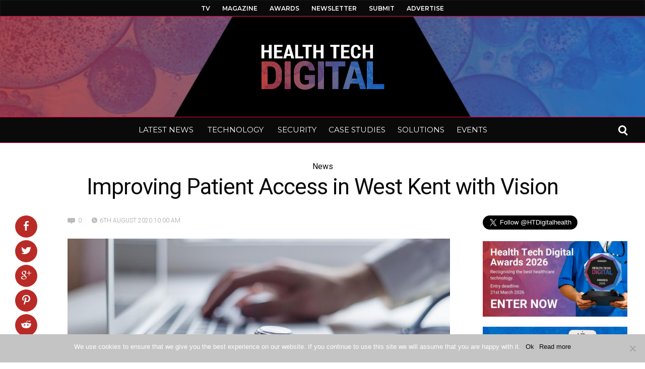

--- FILE ---
content_type: text/html; charset=UTF-8
request_url: https://www.healthtechdigital.com/improving-patient-access-in-west-kent-with-vision/
body_size: 34939
content:
<!DOCTYPE html>
<html lang="en-GB"><head>
<meta http-equiv="content-type" content="text/html; charset=UTF-8" />
<!--viewport-->
<meta name="viewport" content="width=device-width, initial-scale=1.0" />
<!--pingback-->
<link rel="pingback" href="https://www.healthtechdigital.com/xmlrpc.php" />
<meta name='robots' content='index, follow, max-image-preview:large, max-snippet:-1, max-video-preview:-1' />
<style>img:is([sizes="auto" i], [sizes^="auto," i]) { contain-intrinsic-size: 3000px 1500px }</style>
<!-- This site is optimized with the Yoast SEO plugin v25.1 - https://yoast.com/wordpress/plugins/seo/ -->
<title>Improving Patient Access in West Kent with Vision.</title>
<meta name="description" content="West Kent Health is a GP lead Federation of the 55 practices, representing every practice in the West Kent CCG area." />
<link rel="canonical" href="https://www.healthtechdigital.com/improving-patient-access-in-west-kent-with-vision/" />
<meta property="og:locale" content="en_GB" />
<meta property="og:type" content="article" />
<meta property="og:title" content="Improving Patient Access in West Kent with Vision." />
<meta property="og:description" content="West Kent Health is a GP lead Federation of the 55 practices, representing every practice in the West Kent CCG area." />
<meta property="og:url" content="https://www.healthtechdigital.com/improving-patient-access-in-west-kent-with-vision/" />
<meta property="og:site_name" content="Digital Health Technology News" />
<meta property="article:publisher" content="https://www.facebook.com/HealthTechDigital" />
<meta property="article:published_time" content="2020-08-06T09:00:16+00:00" />
<meta property="og:image" content="https://www.healthtechdigital.com/wp-content/uploads/Improving-Patient-Access-in-West-Kent-with-Vision-min.jpg" />
<meta property="og:image:width" content="1024" />
<meta property="og:image:height" content="530" />
<meta property="og:image:type" content="image/jpeg" />
<meta name="author" content="Tracy Williams" />
<meta name="twitter:card" content="summary_large_image" />
<meta name="twitter:creator" content="@Healthtec" />
<meta name="twitter:site" content="@Healthtec" />
<meta name="twitter:label1" content="Written by" />
<meta name="twitter:data1" content="Tracy Williams" />
<meta name="twitter:label2" content="Estimated reading time" />
<meta name="twitter:data2" content="3 minutes" />
<script type="application/ld+json" class="yoast-schema-graph">{"@context":"https://schema.org","@graph":[{"@type":"Article","@id":"https://www.healthtechdigital.com/improving-patient-access-in-west-kent-with-vision/#article","isPartOf":{"@id":"https://www.healthtechdigital.com/improving-patient-access-in-west-kent-with-vision/"},"author":{"name":"Tracy Williams","@id":"https://www.healthtechdigital.com/#/schema/person/bee43f2d6c6cb767cb17e93687b80e3e"},"headline":"Improving Patient Access in West Kent with Vision","datePublished":"2020-08-06T09:00:16+00:00","mainEntityOfPage":{"@id":"https://www.healthtechdigital.com/improving-patient-access-in-west-kent-with-vision/"},"wordCount":587,"commentCount":0,"publisher":{"@id":"https://www.healthtechdigital.com/#organization"},"image":{"@id":"https://www.healthtechdigital.com/improving-patient-access-in-west-kent-with-vision/#primaryimage"},"thumbnailUrl":"https://www.healthtechdigital.com/wp-content/uploads/Improving-Patient-Access-in-West-Kent-with-Vision-min.jpg","keywords":["Cegedim Healthcare Solutions","West Kent Health"],"articleSection":["News","TECHNOLOGY","TELEHEALTH"],"inLanguage":"en-GB","potentialAction":[{"@type":"CommentAction","name":"Comment","target":["https://www.healthtechdigital.com/improving-patient-access-in-west-kent-with-vision/#respond"]}]},{"@type":"WebPage","@id":"https://www.healthtechdigital.com/improving-patient-access-in-west-kent-with-vision/","url":"https://www.healthtechdigital.com/improving-patient-access-in-west-kent-with-vision/","name":"Improving Patient Access in West Kent with Vision.","isPartOf":{"@id":"https://www.healthtechdigital.com/#website"},"primaryImageOfPage":{"@id":"https://www.healthtechdigital.com/improving-patient-access-in-west-kent-with-vision/#primaryimage"},"image":{"@id":"https://www.healthtechdigital.com/improving-patient-access-in-west-kent-with-vision/#primaryimage"},"thumbnailUrl":"https://www.healthtechdigital.com/wp-content/uploads/Improving-Patient-Access-in-West-Kent-with-Vision-min.jpg","datePublished":"2020-08-06T09:00:16+00:00","description":"West Kent Health is a GP lead Federation of the 55 practices, representing every practice in the West Kent CCG area.","breadcrumb":{"@id":"https://www.healthtechdigital.com/improving-patient-access-in-west-kent-with-vision/#breadcrumb"},"inLanguage":"en-GB","potentialAction":[{"@type":"ReadAction","target":["https://www.healthtechdigital.com/improving-patient-access-in-west-kent-with-vision/"]}]},{"@type":"ImageObject","inLanguage":"en-GB","@id":"https://www.healthtechdigital.com/improving-patient-access-in-west-kent-with-vision/#primaryimage","url":"https://www.healthtechdigital.com/wp-content/uploads/Improving-Patient-Access-in-West-Kent-with-Vision-min.jpg","contentUrl":"https://www.healthtechdigital.com/wp-content/uploads/Improving-Patient-Access-in-West-Kent-with-Vision-min.jpg","width":1024,"height":530},{"@type":"BreadcrumbList","@id":"https://www.healthtechdigital.com/improving-patient-access-in-west-kent-with-vision/#breadcrumb","itemListElement":[{"@type":"ListItem","position":1,"name":"Home","item":"https://www.healthtechdigital.com/"},{"@type":"ListItem","position":2,"name":"Improving Patient Access in West Kent with Vision"}]},{"@type":"WebSite","@id":"https://www.healthtechdigital.com/#website","url":"https://www.healthtechdigital.com/","name":"Health Tech Digital","description":"Digital health technology news and information","publisher":{"@id":"https://www.healthtechdigital.com/#organization"},"potentialAction":[{"@type":"SearchAction","target":{"@type":"EntryPoint","urlTemplate":"https://www.healthtechdigital.com/?s={search_term_string}"},"query-input":{"@type":"PropertyValueSpecification","valueRequired":true,"valueName":"search_term_string"}}],"inLanguage":"en-GB"},{"@type":"Organization","@id":"https://www.healthtechdigital.com/#organization","name":"Health Tech Digital","url":"https://www.healthtechdigital.com/","logo":{"@type":"ImageObject","inLanguage":"en-GB","@id":"https://www.healthtechdigital.com/#/schema/logo/image/","url":"https://www.healthtechdigital.com/wp-content/uploads/2018/10/HTD-Logo-Large15.png","contentUrl":"https://www.healthtechdigital.com/wp-content/uploads/2018/10/HTD-Logo-Large15.png","width":200,"height":80,"caption":"Health Tech Digital"},"image":{"@id":"https://www.healthtechdigital.com/#/schema/logo/image/"},"sameAs":["https://www.facebook.com/HealthTechDigital","https://x.com/Healthtec","https://www.linkedin.com/company/healthtechdigital/","https://www.youtube.com/channel/UCp7da_cLYRZYPLHfeqeQVwA"]},{"@type":"Person","@id":"https://www.healthtechdigital.com/#/schema/person/bee43f2d6c6cb767cb17e93687b80e3e","name":"Tracy Williams","image":{"@type":"ImageObject","inLanguage":"en-GB","@id":"https://www.healthtechdigital.com/#/schema/person/image/","url":"https://www.healthtechdigital.com/wp-content/uploads/Tracy-Williams-4-Health-Tech-Digital-s-min-97x97.png","contentUrl":"https://www.healthtechdigital.com/wp-content/uploads/Tracy-Williams-4-Health-Tech-Digital-s-min-97x97.png","caption":"Tracy Williams"},"description":"Tracy is an Editor and Marketing Director who helps healthcare professionals and technology companies work together to digitise the UK healthcare system. After many years of helping award winning technology companies bring their innovations to the UK market she launched the Health Tech Digital resource platform which keeps healthcare professionals up to date with industry news and technology solutions for their establishments. Tracy is also the Marketing Director of Reborn Marketing Ltd and has worked with both private and public sectors focusing on technology in the UK for the past 7 years. If you have news you would like to share or would like to get in touch regarding your healthcare technology solution you can reach Tracy at tracy.williams@healthtechdigital.com.","sameAs":["https://www.healthtechdigital.com/","https://www.linkedin.com/in/tracy-williams-a670b0121/"]}]}</script>
<!-- / Yoast SEO plugin. -->
<link rel='dns-prefetch' href='//fonts.googleapis.com' />
<link rel="alternate" type="application/rss+xml" title="Digital Health Technology News &raquo; Feed" href="https://www.healthtechdigital.com/feed/" />
<link rel="alternate" type="application/rss+xml" title="Digital Health Technology News &raquo; Comments Feed" href="https://www.healthtechdigital.com/comments/feed/" />
<link rel="alternate" type="application/rss+xml" title="Digital Health Technology News &raquo; Improving Patient Access in West Kent with Vision Comments Feed" href="https://www.healthtechdigital.com/improving-patient-access-in-west-kent-with-vision/feed/" />
<link rel='stylesheet' id='wp-block-library-css' href='https://www.healthtechdigital.com/wp-includes/css/dist/block-library/style.min.css?ver=da4fad197a315abe6be1395013a64307' type='text/css' media='all' />
<style id='classic-theme-styles-inline-css' type='text/css'>
/*! This file is auto-generated */
.wp-block-button__link{color:#fff;background-color:#32373c;border-radius:9999px;box-shadow:none;text-decoration:none;padding:calc(.667em + 2px) calc(1.333em + 2px);font-size:1.125em}.wp-block-file__button{background:#32373c;color:#fff;text-decoration:none}
</style>
<style id='global-styles-inline-css' type='text/css'>
:root{--wp--preset--aspect-ratio--square: 1;--wp--preset--aspect-ratio--4-3: 4/3;--wp--preset--aspect-ratio--3-4: 3/4;--wp--preset--aspect-ratio--3-2: 3/2;--wp--preset--aspect-ratio--2-3: 2/3;--wp--preset--aspect-ratio--16-9: 16/9;--wp--preset--aspect-ratio--9-16: 9/16;--wp--preset--color--black: #000000;--wp--preset--color--cyan-bluish-gray: #abb8c3;--wp--preset--color--white: #ffffff;--wp--preset--color--pale-pink: #f78da7;--wp--preset--color--vivid-red: #cf2e2e;--wp--preset--color--luminous-vivid-orange: #ff6900;--wp--preset--color--luminous-vivid-amber: #fcb900;--wp--preset--color--light-green-cyan: #7bdcb5;--wp--preset--color--vivid-green-cyan: #00d084;--wp--preset--color--pale-cyan-blue: #8ed1fc;--wp--preset--color--vivid-cyan-blue: #0693e3;--wp--preset--color--vivid-purple: #9b51e0;--wp--preset--gradient--vivid-cyan-blue-to-vivid-purple: linear-gradient(135deg,rgba(6,147,227,1) 0%,rgb(155,81,224) 100%);--wp--preset--gradient--light-green-cyan-to-vivid-green-cyan: linear-gradient(135deg,rgb(122,220,180) 0%,rgb(0,208,130) 100%);--wp--preset--gradient--luminous-vivid-amber-to-luminous-vivid-orange: linear-gradient(135deg,rgba(252,185,0,1) 0%,rgba(255,105,0,1) 100%);--wp--preset--gradient--luminous-vivid-orange-to-vivid-red: linear-gradient(135deg,rgba(255,105,0,1) 0%,rgb(207,46,46) 100%);--wp--preset--gradient--very-light-gray-to-cyan-bluish-gray: linear-gradient(135deg,rgb(238,238,238) 0%,rgb(169,184,195) 100%);--wp--preset--gradient--cool-to-warm-spectrum: linear-gradient(135deg,rgb(74,234,220) 0%,rgb(151,120,209) 20%,rgb(207,42,186) 40%,rgb(238,44,130) 60%,rgb(251,105,98) 80%,rgb(254,248,76) 100%);--wp--preset--gradient--blush-light-purple: linear-gradient(135deg,rgb(255,206,236) 0%,rgb(152,150,240) 100%);--wp--preset--gradient--blush-bordeaux: linear-gradient(135deg,rgb(254,205,165) 0%,rgb(254,45,45) 50%,rgb(107,0,62) 100%);--wp--preset--gradient--luminous-dusk: linear-gradient(135deg,rgb(255,203,112) 0%,rgb(199,81,192) 50%,rgb(65,88,208) 100%);--wp--preset--gradient--pale-ocean: linear-gradient(135deg,rgb(255,245,203) 0%,rgb(182,227,212) 50%,rgb(51,167,181) 100%);--wp--preset--gradient--electric-grass: linear-gradient(135deg,rgb(202,248,128) 0%,rgb(113,206,126) 100%);--wp--preset--gradient--midnight: linear-gradient(135deg,rgb(2,3,129) 0%,rgb(40,116,252) 100%);--wp--preset--font-size--small: 13px;--wp--preset--font-size--medium: 20px;--wp--preset--font-size--large: 36px;--wp--preset--font-size--x-large: 42px;--wp--preset--spacing--20: 0.44rem;--wp--preset--spacing--30: 0.67rem;--wp--preset--spacing--40: 1rem;--wp--preset--spacing--50: 1.5rem;--wp--preset--spacing--60: 2.25rem;--wp--preset--spacing--70: 3.38rem;--wp--preset--spacing--80: 5.06rem;--wp--preset--shadow--natural: 6px 6px 9px rgba(0, 0, 0, 0.2);--wp--preset--shadow--deep: 12px 12px 50px rgba(0, 0, 0, 0.4);--wp--preset--shadow--sharp: 6px 6px 0px rgba(0, 0, 0, 0.2);--wp--preset--shadow--outlined: 6px 6px 0px -3px rgba(255, 255, 255, 1), 6px 6px rgba(0, 0, 0, 1);--wp--preset--shadow--crisp: 6px 6px 0px rgba(0, 0, 0, 1);}:where(.is-layout-flex){gap: 0.5em;}:where(.is-layout-grid){gap: 0.5em;}body .is-layout-flex{display: flex;}.is-layout-flex{flex-wrap: wrap;align-items: center;}.is-layout-flex > :is(*, div){margin: 0;}body .is-layout-grid{display: grid;}.is-layout-grid > :is(*, div){margin: 0;}:where(.wp-block-columns.is-layout-flex){gap: 2em;}:where(.wp-block-columns.is-layout-grid){gap: 2em;}:where(.wp-block-post-template.is-layout-flex){gap: 1.25em;}:where(.wp-block-post-template.is-layout-grid){gap: 1.25em;}.has-black-color{color: var(--wp--preset--color--black) !important;}.has-cyan-bluish-gray-color{color: var(--wp--preset--color--cyan-bluish-gray) !important;}.has-white-color{color: var(--wp--preset--color--white) !important;}.has-pale-pink-color{color: var(--wp--preset--color--pale-pink) !important;}.has-vivid-red-color{color: var(--wp--preset--color--vivid-red) !important;}.has-luminous-vivid-orange-color{color: var(--wp--preset--color--luminous-vivid-orange) !important;}.has-luminous-vivid-amber-color{color: var(--wp--preset--color--luminous-vivid-amber) !important;}.has-light-green-cyan-color{color: var(--wp--preset--color--light-green-cyan) !important;}.has-vivid-green-cyan-color{color: var(--wp--preset--color--vivid-green-cyan) !important;}.has-pale-cyan-blue-color{color: var(--wp--preset--color--pale-cyan-blue) !important;}.has-vivid-cyan-blue-color{color: var(--wp--preset--color--vivid-cyan-blue) !important;}.has-vivid-purple-color{color: var(--wp--preset--color--vivid-purple) !important;}.has-black-background-color{background-color: var(--wp--preset--color--black) !important;}.has-cyan-bluish-gray-background-color{background-color: var(--wp--preset--color--cyan-bluish-gray) !important;}.has-white-background-color{background-color: var(--wp--preset--color--white) !important;}.has-pale-pink-background-color{background-color: var(--wp--preset--color--pale-pink) !important;}.has-vivid-red-background-color{background-color: var(--wp--preset--color--vivid-red) !important;}.has-luminous-vivid-orange-background-color{background-color: var(--wp--preset--color--luminous-vivid-orange) !important;}.has-luminous-vivid-amber-background-color{background-color: var(--wp--preset--color--luminous-vivid-amber) !important;}.has-light-green-cyan-background-color{background-color: var(--wp--preset--color--light-green-cyan) !important;}.has-vivid-green-cyan-background-color{background-color: var(--wp--preset--color--vivid-green-cyan) !important;}.has-pale-cyan-blue-background-color{background-color: var(--wp--preset--color--pale-cyan-blue) !important;}.has-vivid-cyan-blue-background-color{background-color: var(--wp--preset--color--vivid-cyan-blue) !important;}.has-vivid-purple-background-color{background-color: var(--wp--preset--color--vivid-purple) !important;}.has-black-border-color{border-color: var(--wp--preset--color--black) !important;}.has-cyan-bluish-gray-border-color{border-color: var(--wp--preset--color--cyan-bluish-gray) !important;}.has-white-border-color{border-color: var(--wp--preset--color--white) !important;}.has-pale-pink-border-color{border-color: var(--wp--preset--color--pale-pink) !important;}.has-vivid-red-border-color{border-color: var(--wp--preset--color--vivid-red) !important;}.has-luminous-vivid-orange-border-color{border-color: var(--wp--preset--color--luminous-vivid-orange) !important;}.has-luminous-vivid-amber-border-color{border-color: var(--wp--preset--color--luminous-vivid-amber) !important;}.has-light-green-cyan-border-color{border-color: var(--wp--preset--color--light-green-cyan) !important;}.has-vivid-green-cyan-border-color{border-color: var(--wp--preset--color--vivid-green-cyan) !important;}.has-pale-cyan-blue-border-color{border-color: var(--wp--preset--color--pale-cyan-blue) !important;}.has-vivid-cyan-blue-border-color{border-color: var(--wp--preset--color--vivid-cyan-blue) !important;}.has-vivid-purple-border-color{border-color: var(--wp--preset--color--vivid-purple) !important;}.has-vivid-cyan-blue-to-vivid-purple-gradient-background{background: var(--wp--preset--gradient--vivid-cyan-blue-to-vivid-purple) !important;}.has-light-green-cyan-to-vivid-green-cyan-gradient-background{background: var(--wp--preset--gradient--light-green-cyan-to-vivid-green-cyan) !important;}.has-luminous-vivid-amber-to-luminous-vivid-orange-gradient-background{background: var(--wp--preset--gradient--luminous-vivid-amber-to-luminous-vivid-orange) !important;}.has-luminous-vivid-orange-to-vivid-red-gradient-background{background: var(--wp--preset--gradient--luminous-vivid-orange-to-vivid-red) !important;}.has-very-light-gray-to-cyan-bluish-gray-gradient-background{background: var(--wp--preset--gradient--very-light-gray-to-cyan-bluish-gray) !important;}.has-cool-to-warm-spectrum-gradient-background{background: var(--wp--preset--gradient--cool-to-warm-spectrum) !important;}.has-blush-light-purple-gradient-background{background: var(--wp--preset--gradient--blush-light-purple) !important;}.has-blush-bordeaux-gradient-background{background: var(--wp--preset--gradient--blush-bordeaux) !important;}.has-luminous-dusk-gradient-background{background: var(--wp--preset--gradient--luminous-dusk) !important;}.has-pale-ocean-gradient-background{background: var(--wp--preset--gradient--pale-ocean) !important;}.has-electric-grass-gradient-background{background: var(--wp--preset--gradient--electric-grass) !important;}.has-midnight-gradient-background{background: var(--wp--preset--gradient--midnight) !important;}.has-small-font-size{font-size: var(--wp--preset--font-size--small) !important;}.has-medium-font-size{font-size: var(--wp--preset--font-size--medium) !important;}.has-large-font-size{font-size: var(--wp--preset--font-size--large) !important;}.has-x-large-font-size{font-size: var(--wp--preset--font-size--x-large) !important;}
:where(.wp-block-post-template.is-layout-flex){gap: 1.25em;}:where(.wp-block-post-template.is-layout-grid){gap: 1.25em;}
:where(.wp-block-columns.is-layout-flex){gap: 2em;}:where(.wp-block-columns.is-layout-grid){gap: 2em;}
:root :where(.wp-block-pullquote){font-size: 1.5em;line-height: 1.6;}
</style>
<link rel='stylesheet' id='fontawesome-five-css-css' href='https://www.healthtechdigital.com/wp-content/plugins/accesspress-social-counter/css/fontawesome-all.css?ver=1.9.2' type='text/css' media='all' />
<link rel='stylesheet' id='apsc-frontend-css-css' href='https://www.healthtechdigital.com/wp-content/plugins/accesspress-social-counter/css/frontend.css?ver=1.9.2' type='text/css' media='all' />
<link rel='stylesheet' id='contact-form-7-css' href='https://www.healthtechdigital.com/wp-content/plugins/contact-form-7/includes/css/styles.css?ver=6.0.6' type='text/css' media='all' />
<link rel='stylesheet' id='cookie-notice-front-css' href='https://www.healthtechdigital.com/wp-content/plugins/cookie-notice/css/front.min.css?ver=2.5.6' type='text/css' media='all' />
<link rel='stylesheet' id='dcwss-css' href='https://www.healthtechdigital.com/wp-content/plugins/wordpress-social-stream/css/dcwss.css?ver=da4fad197a315abe6be1395013a64307' type='text/css' media='all' />
<link rel='stylesheet' id='ppress-frontend-css' href='https://www.healthtechdigital.com/wp-content/plugins/wp-user-avatar/assets/css/frontend.min.css?ver=4.15.25' type='text/css' media='all' />
<link rel='stylesheet' id='ppress-flatpickr-css' href='https://www.healthtechdigital.com/wp-content/plugins/wp-user-avatar/assets/flatpickr/flatpickr.min.css?ver=4.15.25' type='text/css' media='all' />
<link rel='stylesheet' id='ppress-select2-css' href='https://www.healthtechdigital.com/wp-content/plugins/wp-user-avatar/assets/select2/select2.min.css?ver=da4fad197a315abe6be1395013a64307' type='text/css' media='all' />
<link rel='stylesheet' id='dawn_magazine-fonts-css' href='https://fonts.googleapis.com/css?family=Roboto%3A300%2C400%2C600%2C700%2C800%7CMontserrat%3A300%2C400%2C600%2C700%2C800%7CRoboto&#038;subset' type='text/css' media='all' />
<link rel='stylesheet' id='style-css' href='https://www.healthtechdigital.com/wp-content/themes/dawn-magazine/style.css?ver=da4fad197a315abe6be1395013a64307' type='text/css' media='all' />
<link rel='stylesheet' id='dawn_magazine_widgets-style-css' href='https://www.healthtechdigital.com/wp-content/themes/dawn-magazine/css/widgets.css?ver=da4fad197a315abe6be1395013a64307' type='text/css' media='all' />
<link rel='stylesheet' id='dawn_magazine_main-style-css' href='https://www.healthtechdigital.com/wp-content/themes/dawn-magazine/css/main-style.css?ver=da4fad197a315abe6be1395013a64307' type='text/css' media='all' />
<link rel='stylesheet' id='dawn_magazine_header-css' href='https://www.healthtechdigital.com/wp-content/themes/dawn-magazine/css/header.css?ver=da4fad197a315abe6be1395013a64307' type='text/css' media='all' />
<link rel='stylesheet' id='dawn_magazine_effects-animations-css' href='https://www.healthtechdigital.com/wp-content/themes/dawn-magazine/css/effects-animations.css?ver=da4fad197a315abe6be1395013a64307' type='text/css' media='all' />
<link rel='stylesheet' id='dawn_magazine_responsive-css' href='https://www.healthtechdigital.com/wp-content/themes/dawn-magazine/css/responsive.css?ver=da4fad197a315abe6be1395013a64307' type='text/css' media='all' />
<link rel='stylesheet' id='evcal_google_fonts-css' href='//fonts.googleapis.com/css?family=Oswald%3A400%2C300%7COpen+Sans%3A700%2C400%2C400i%7CRoboto%3A700%2C400&#038;ver=da4fad197a315abe6be1395013a64307' type='text/css' media='screen' />
<link rel='stylesheet' id='evcal_cal_default-css' href='//www.healthtechdigital.com/wp-content/plugins/eventON/assets/css/eventon_styles.css?ver=2.6.13' type='text/css' media='all' />
<link rel='stylesheet' id='evo_font_icons-css' href='//www.healthtechdigital.com/wp-content/plugins/eventON/assets/fonts/font-awesome.css?ver=2.6.13' type='text/css' media='all' />
<link rel='stylesheet' id='eventon_dynamic_styles-css' href='//www.healthtechdigital.com/wp-content/plugins/eventON/assets/css/eventon_dynamic_styles.css?ver=da4fad197a315abe6be1395013a64307' type='text/css' media='all' />
<link rel='stylesheet' id='posts-table-pro-css' href='https://www.healthtechdigital.com/wp-content/plugins/posts-table-pro/assets/css/ptp-combined.min.css?ver=2.1.5' type='text/css' media='all' />
<link rel='stylesheet' id='bsf-Defaults-css' href='https://www.healthtechdigital.com/wp-content/uploads/smile_fonts/Defaults/Defaults.css?ver=da4fad197a315abe6be1395013a64307' type='text/css' media='all' />
<link rel='stylesheet' id='__EPYT__style-css' href='https://www.healthtechdigital.com/wp-content/plugins/youtube-embed-plus/styles/ytprefs.min.css?ver=14.2.2' type='text/css' media='all' />
<style id='__EPYT__style-inline-css' type='text/css'>
.epyt-gallery-thumb {
width: 33.333%;
}
</style>
<link rel='stylesheet' id='wp-add-custom-css-css' href='https://www.healthtechdigital.com?display_custom_css=css&#038;ver=da4fad197a315abe6be1395013a64307' type='text/css' media='all' />
<script type="text/javascript" id="cookie-notice-front-js-before">
/* <![CDATA[ */
var cnArgs = {"ajaxUrl":"https:\/\/www.healthtechdigital.com\/wp-admin\/admin-ajax.php","nonce":"5a009df902","hideEffect":"fade","position":"bottom","onScroll":false,"onScrollOffset":100,"onClick":false,"cookieName":"cookie_notice_accepted","cookieTime":2592000,"cookieTimeRejected":2592000,"globalCookie":false,"redirection":false,"cache":false,"revokeCookies":false,"revokeCookiesOpt":"automatic"};
/* ]]> */
</script>
<script type="text/javascript" src="https://www.healthtechdigital.com/wp-content/plugins/cookie-notice/js/front.min.js?ver=2.5.6" id="cookie-notice-front-js"></script>
<script type="text/javascript" src="https://www.healthtechdigital.com/wp-includes/js/jquery/jquery.min.js?ver=3.7.1" id="jquery-core-js"></script>
<script type="text/javascript" src="https://www.healthtechdigital.com/wp-includes/js/jquery/jquery-migrate.min.js?ver=3.4.1" id="jquery-migrate-js"></script>
<script type="text/javascript" src="https://www.healthtechdigital.com/wp-content/plugins/revslider/public/assets/js/rbtools.min.js?ver=6.6.18" async id="tp-tools-js"></script>
<script type="text/javascript" src="https://www.healthtechdigital.com/wp-content/plugins/revslider/public/assets/js/rs6.min.js?ver=6.6.18" async id="revmin-js"></script>
<script type="text/javascript" src="https://www.healthtechdigital.com/wp-content/plugins/wordpress-social-stream/js/jquery.social.stream.wall.1.6.js?ver=da4fad197a315abe6be1395013a64307" id="dcwss-wall-js"></script>
<script type="text/javascript" src="https://www.healthtechdigital.com/wp-content/plugins/wordpress-social-stream/js/jquery.social.stream.1.5.15.min.js?ver=da4fad197a315abe6be1395013a64307" id="dcwss-js"></script>
<script type="text/javascript" src="https://www.healthtechdigital.com/wp-content/plugins/wp-user-avatar/assets/flatpickr/flatpickr.min.js?ver=4.15.25" id="ppress-flatpickr-js"></script>
<script type="text/javascript" src="https://www.healthtechdigital.com/wp-content/plugins/wp-user-avatar/assets/select2/select2.min.js?ver=4.15.25" id="ppress-select2-js"></script>
<script type="text/javascript" id="dawn_magazine_sf-autocomplete-js-extra">
/* <![CDATA[ */
var stepfoxcomplete = {"stepfoxcompleteurl":"https:\/\/www.healthtechdigital.com\/wp-admin\/admin-ajax.php"};
/* ]]> */
</script>
<script type="text/javascript" src="https://www.healthtechdigital.com/wp-content/themes/dawn-magazine/js/sf-autocomplete.js?ver=da4fad197a315abe6be1395013a64307" id="dawn_magazine_sf-autocomplete-js"></script>
<script type="text/javascript" src="https://www.healthtechdigital.com/wp-content/themes/dawn-magazine/js/jquery.flexslider-min.js?ver=da4fad197a315abe6be1395013a64307" id="dawn_magazine_flexslider-js"></script>
<script type="text/javascript" id="dawn_magazine_scripts_main-js-extra">
/* <![CDATA[ */
var slide_picker = "slide";
var widget_fx = "nowidgetfx";
var image_effect = "";
/* ]]> */
</script>
<script type="text/javascript" src="https://www.healthtechdigital.com/wp-content/themes/dawn-magazine/js/dawn_magazine-scripts.js?ver=da4fad197a315abe6be1395013a64307" id="dawn_magazine_scripts_main-js"></script>
<script type="text/javascript" src="https://www.healthtechdigital.com/wp-content/themes/dawn-magazine/js/respond.min.js?ver=da4fad197a315abe6be1395013a64307" id="dawn_magazine_respond-js"></script>
<script type="text/javascript" src="https://www.healthtechdigital.com/wp-content/themes/dawn-magazine/js/jquery.validate.min.js?ver=da4fad197a315abe6be1395013a64307" id="dawn_magazine_jquery_validate-js"></script>
<script type="text/javascript" src="https://www.healthtechdigital.com/wp-content/themes/dawn-magazine/js/comment_validate.js?ver=da4fad197a315abe6be1395013a64307" id="dawn_magazine_comment_validate-js"></script>
<script type="text/javascript" id="__ytprefs__-js-extra">
/* <![CDATA[ */
var _EPYT_ = {"ajaxurl":"https:\/\/www.healthtechdigital.com\/wp-admin\/admin-ajax.php","security":"ebf4e5fd08","gallery_scrolloffset":"20","eppathtoscripts":"https:\/\/www.healthtechdigital.com\/wp-content\/plugins\/youtube-embed-plus\/scripts\/","eppath":"https:\/\/www.healthtechdigital.com\/wp-content\/plugins\/youtube-embed-plus\/","epresponsiveselector":"[\"iframe.__youtube_prefs_widget__\"]","epdovol":"1","version":"14.2.2","evselector":"iframe.__youtube_prefs__[src], iframe[src*=\"youtube.com\/embed\/\"], iframe[src*=\"youtube-nocookie.com\/embed\/\"]","ajax_compat":"","maxres_facade":"eager","ytapi_load":"light","pause_others":"","stopMobileBuffer":"1","facade_mode":"","not_live_on_channel":""};
/* ]]> */
</script>
<script type="text/javascript" src="https://www.healthtechdigital.com/wp-content/plugins/youtube-embed-plus/scripts/ytprefs.min.js?ver=14.2.2" id="__ytprefs__-js"></script>
<link rel="https://api.w.org/" href="https://www.healthtechdigital.com/wp-json/" /><link rel="alternate" title="JSON" type="application/json" href="https://www.healthtechdigital.com/wp-json/wp/v2/posts/20694" /><link rel="EditURI" type="application/rsd+xml" title="RSD" href="https://www.healthtechdigital.com/xmlrpc.php?rsd" />
<link rel='shortlink' href='https://www.healthtechdigital.com/?p=20694' />
<link rel="alternate" title="oEmbed (JSON)" type="application/json+oembed" href="https://www.healthtechdigital.com/wp-json/oembed/1.0/embed?url=https%3A%2F%2Fwww.healthtechdigital.com%2Fimproving-patient-access-in-west-kent-with-vision%2F" />
<link rel="alternate" title="oEmbed (XML)" type="text/xml+oembed" href="https://www.healthtechdigital.com/wp-json/oembed/1.0/embed?url=https%3A%2F%2Fwww.healthtechdigital.com%2Fimproving-patient-access-in-west-kent-with-vision%2F&#038;format=xml" />
<!-- GA Google Analytics @ https://m0n.co/ga -->
<script async src="https://www.googletagmanager.com/gtag/js?id=G-5XQCGWPLNY"></script>
<script>
window.dataLayer = window.dataLayer || [];
function gtag(){dataLayer.push(arguments);}
gtag('js', new Date());
gtag('config', 'G-5XQCGWPLNY');
</script>
<script type="text/javascript">
(function(url){
if(/(?:Chrome\/26\.0\.1410\.63 Safari\/537\.31|WordfenceTestMonBot)/.test(navigator.userAgent)){ return; }
var addEvent = function(evt, handler) {
if (window.addEventListener) {
document.addEventListener(evt, handler, false);
} else if (window.attachEvent) {
document.attachEvent('on' + evt, handler);
}
};
var removeEvent = function(evt, handler) {
if (window.removeEventListener) {
document.removeEventListener(evt, handler, false);
} else if (window.detachEvent) {
document.detachEvent('on' + evt, handler);
}
};
var evts = 'contextmenu dblclick drag dragend dragenter dragleave dragover dragstart drop keydown keypress keyup mousedown mousemove mouseout mouseover mouseup mousewheel scroll'.split(' ');
var logHuman = function() {
if (window.wfLogHumanRan) { return; }
window.wfLogHumanRan = true;
var wfscr = document.createElement('script');
wfscr.type = 'text/javascript';
wfscr.async = true;
wfscr.src = url + '&r=' + Math.random();
(document.getElementsByTagName('head')[0]||document.getElementsByTagName('body')[0]).appendChild(wfscr);
for (var i = 0; i < evts.length; i++) {
removeEvent(evts[i], logHuman);
}
};
for (var i = 0; i < evts.length; i++) {
addEvent(evts[i], logHuman);
}
})('//www.healthtechdigital.com/?wordfence_lh=1&hid=9E07F863F3576BB10368B9D7BF83C2FD');
</script><!-- Custom Styling Social Stream -->
<style type="text/css">
.stream li.dcsns-twitter .section-intro,.filter .f-twitter a:hover, .wall-outer .dcsns-toolbar .filter .f-twitter a.iso-active{background-color:#4ec2dc!important;}.stream li.dcsns-facebook .section-intro,.filter .f-facebook a:hover, .wall-outer .dcsns-toolbar .filter .f-facebook a.iso-active{background-color:#6E329D!important;}.stream li.dcsns-google .section-intro,.filter .f-google a:hover, .wall-outer .dcsns-toolbar .filter .f-google a.iso-active{background-color:#2d2d2d!important;}.stream li.dcsns-rss .section-intro,.filter .f-rss a:hover, .wall-outer .dcsns-toolbar .filter .f-rss a.iso-active{background-color:#FF9800!important;}.stream li.dcsns-flickr .section-intro,.filter .f-flickr a:hover, .wall-outer .dcsns-toolbar .filter .f-flickr a.iso-active{background-color:#f90784!important;}.stream li.dcsns-delicious .section-intro,.filter .f-delicious a:hover, .wall-outer .dcsns-toolbar .filter .f-delicious a.iso-active{background-color:#3271CB!important;}.stream li.dcsns-youtube .section-intro,.filter .f-youtube a:hover, .wall-outer .dcsns-toolbar .filter .f-youtube a.iso-active{background-color:#DF1F1C!important;}.stream li.dcsns-pinterest .section-intro,.filter .f-pinterest a:hover, .wall-outer .dcsns-toolbar .filter .f-pinterest a.iso-active{background-color:#CB2528!important;}.stream li.dcsns-lastfm .section-intro,.filter .f-lastfm a:hover, .wall-outer .dcsns-toolbar .filter .f-lastfm a.iso-active{background-color:#C90E12!important;}.stream li.dcsns-dribbble .section-intro,.filter .f-dribbble a:hover, .wall-outer .dcsns-toolbar .filter .f-dribbble a.iso-active{background-color:#F175A8!important;}.stream li.dcsns-vimeo .section-intro,.filter .f-vimeo a:hover, .wall-outer .dcsns-toolbar .filter .f-vimeo a.iso-active{background-color:#4EBAFF!important;}.stream li.dcsns-stumbleupon .section-intro,.filter .f-stumbleupon a:hover, .wall-outer .dcsns-toolbar .filter .f-stumbleupon a.iso-active{background-color:#EB4924!important;}.stream li.dcsns-deviantart .section-intro,.filter .f-deviantart a:hover, .wall-outer .dcsns-toolbar .filter .f-deviantart a.iso-active{background-color:#607365!important;}.stream li.dcsns-tumblr .section-intro,.filter .f-tumblr a:hover, .wall-outer .dcsns-toolbar .filter .f-tumblr a.iso-active{background-color:#385774!important;}.stream li.dcsns-instagram .section-intro,.filter .f-instagram a:hover, .wall-outer .dcsns-toolbar .filter .f-instagram a.iso-active{background-color:#413A33!important;}.wall-outer .dcsns-toolbar .filter li a {background:#6E329D;}.dcwss.dc-wall .stream li {width: 300px!important; margin: 10px 10px 10px 10px!important;}background white
</style>
<style type='text/css'>
.super-slider-title a{ font-size: 28px; padding:-7px 0 !important; line-height: calc(1.4999em + -7px + -7px) !important;  }
#site-logo{background: url(https://www.healthtechdigital.com/wp-content/uploads/2-1.jpg);    background-position: center 0;    background-attachment: fixed;     mix-blend-mode: multiply;  }
.ticker-arrows, .ticker-box, .body-super-slider{background: #ffffff;}
.ticker-arrows{box-shadow: -21px 0 30px #ffffff;}
.ticker-heading, .ticker-sign, .thumbnails-author a, .img-featured-title .img-featured-author a, .small-author a{color:#b92b27;}
#ticker a{color:#0a0a0a;}
.trending-posts ul, .trending-posts-title, .widget_recent_entries ul li, .horizontal-social.social-widget ul li{border-color:#1565c0;}
.trending-posts ul, .trending-posts-title, .widget_recent_entries ul li, .horizontal-social.social-widget ul li{border-image: linear-gradient(to right, #1565c0 0%, #b92b27 100%); border-image-slice: 1; box-sizing: border-box; border-top: 0; }
.trending-top-wrap{border-image: linear-gradient(to right, #1565c0 0%, #b92b27 100%); border-image-slice: 1; box-sizing: border-box; border-bottom: 0; }
.widget-title{ transition: all .2s;   background-image:linear-gradient(to right, #1565c0 110px, #b92b27 200px);border-image: linear-gradient(to right, #1565c0 110px, #b92b27 200px);border-image-slice: 1;}
.widget-title a:after {background: linear-gradient(to right, #1565c0 70%, transparent); }
.widget-title a:before {background: #b92b27; }
.widget-title{font-size:24px;}
#main{background:#ffffff;}
.newsroll, .trending-posts{    border-color: #ffffff;}
#top-navigation, .sub-menu-wrapper:before, .search-box.active{border-color:#ff0044;}
#navigation, #main-nav .sub-meni .menu-links.inside-menu li{box-shadow:0 0 0 1px #ff0044;}
.newsroll-title{border-left-color:#b92b27;}
.trending-posts ul::-webkit-scrollbar-thumb {border: 1px solid #1565c0; background-color: transparent; }
.sub-menu-wrapper:before, .menu-links.inside-menu .active .sub-menu{background:#0a0a0a;}
.sub-menu-wrapper .small-category .small-text a, #main-nav .sub-menu-wrapper .menu-links.inside-menu .menu-link{color:#ffffff;}
.sub-menu-wrapper .small-category .read-more a{color:#ffffff;}
html, body, form, fieldset, table, tr, td, img, a, a:visited, input, button, select, textarea, optgroup, option, body{ color:#0a0a0a;}
.blog-post-date-author > div:first-child{border-color: #0a0a0a;}
.widget-title{border-color:#1565c0;}
.img-featured-title h2 a, .trending-posts .img-featured-title h2 a, .carousel-title a{color:#ffffff;padding:-7px 0 !important; line-height: calc(1.4999em + -7px + -7px) !important;}
.img-featured-text, .category-icon, .author-date > div, .small-title a, .small-author, .carousel-author a, .carousel-author, .author-date .author a{color:#ffffff;}
.author-date > div:first-child{border-color:#ffffff;}
.img-featured-title a, .trending-posts .img-featured-title h2 a, .carousel-title a{color:#ffffff;}
.img-featured-title h2, .super-slider-title, .small-title, .carousel-title{text-transform:uppercase;}
#header, #navigation:before, .sf-ad-placeholder{    background: linear-gradient(to right, rgba(255,0,68,0), rgba(62,200,242,0));}
#top-navigation{background:#0a0a0a;}
#top-menu ul li a, #top-date{color:#ffffff;}
.super-slider .super-slider-image:before, .popular-part:before, .super-slider-thumbnails .small-image:before{background: linear-gradient(to bottom, rgba(181,21,64,0), rgba(10,0,0,0.85));}
.trending-posts .img-featured-posts-image:before, .img-featured-posts-image:before, .small-image:before, .carousel .slides li:after{ background: linear-gradient(to bottom, rgba(12,2,2,0.04), rgba(10,0,0,0.72));}
#main-nav .small-image:before{background: none;}
.img-featured-category-link a::before, .body-super-slider .category-icon a::before, .super-slider-category a::before{background:#ffffff;}
.floating-share-icons a:before, .blog-post-categories a{color:#ffffff;}
.trending-posts .img-featured-posts-image:after{background: linear-gradient(to bottom, transparent, rgba(12,2,2,0.04));}
.popular-part:before, .popular-slider-container .slides:before{background: linear-gradient(to bottom, #0c0c0c, rgba(214,214,214,0));}
.super-slider-title a{ box-decoration-break:clone;  box-shadow: inset 0 0 0 50px rgba(10,10,10,0), -10px 0 0 rgba(10,10,10,0), 10px 0 0 rgba(10,10,10,0);}
.super-slider-thumbnails .small-title a{ box-decoration-break:clone;  box-shadow: inset 0 0 0 50px rgba(10,10,10,0), -5px 0 0 rgba(10,10,10,0), 5px 0 0 rgba(10,10,10,0);}
.img-featured-title h2 a, .carousel-title a{ box-decoration-break:clone;  box-shadow: inset 0 0 0 50px rgba(15,15,15,0.7), -5px 0 0 rgba(15,15,15,0.7), 5px 0 0 rgba(15,15,15,0.7);}
body, .small-title, .widget-title{font-family:Roboto;}
#wrapper, #main-nav, .footer-wrap, .top-navigation-wrap{max-width:1260px;}
.footer-ad-space{width:1260px;}
#footer{background: linear-gradient(to right, #000000, #000000);}
#footer a, .copyright-text, .social-title-footer{color:#ffffff;}
#footer a:hover, #footer .content-social li a:hover, #footer .content-social li:hover{color:#b92b27;}
#main-nav ul li a, #mob-menu, #bottom-menu li, #top-menu ul li a, .widget-title{font-family: Montserrat;}
.close-search-box:after{border-color:#ffffff;color:#ffffff;}
#navigation .content-social li{border-color:#ffffff;}
#navigation .content-social li a{color:#ffffff;}
#footer .content-social li{border-color:#ffffff;}
#footer .content-social li a{color:#ffffff;}
#bottom-menu{border-color:rgba(45,45,45,0.35);}
#navigation .content-social li:hover{border-color:#ff0044;}
#footer .content-social li:hover, .super-slider-thumbnails .flex-active:after, .pagination.pagination-load-more a {border-color:#b92b27;}
.super-slider-subtitle, .img-featured-title h2, .super-slider-title, #post-page-title, .featured-posts-title, .comment-count, #reply-title{font-style: normal;}
table, #post-content table a{color:#ffffff;}
td { border: 5px solid #FFF; background: rgba(10,0,0,0.72); }
tr:nth-child(odd) td { background: rgba(12,2,2,0.04); }
th, tfoot td {  background: rgba(10,0,0,0.72); border: 5px solid #FFF; }
#main-nav, #navigation, #navigation:after, .page-numbers.current, #mob-menu{background:#0a0a0a;}
.mob-menu-button:before{border-color:#ffffff;}
.search-menu-icon {border: 3px solid #ffffff;}
.search-menu-icon:after{   background: #ffffff; }
.search-menu-icon:hover{border: 3px solid #ff0044;opacity:1; }
.search-menu-icon:hover:after{ background: #ff0044;}
td { border: 5px solid #FFF; background: rgba(10,0,0,0.72); }
tr:nth-child(odd) td { background: rgba(12,2,2,0.04); }
th, tfoot td {  background: rgba(10,0,0,0.72); border: 5px solid #FFF; }
.super-slider-title a, .super-slider-read-more a, .super-slider-thumbnails .small-title a{color:#ffffff;} 
.super-slider-author{color:#ffffff;}
.popular-part .widget-title{color:#ffffff;}
.blog-post-content, .img-featured-text, .combination-title-subtitle, #post-content, #post-page-subtitle, .newsroll-posts-title a, .post-info, .post-page-category-icon a, .author-date, .carousel-author, .post-date, #author-desc, .blog-post-date-author, .super-slider-subtitle, .super-slider .date, #top-date, .featured-posts-title a, #ticker a{font-family:Roboto;}
.menu-item .menu-link, .page-numbers.current, #navigation .submit-button{color:#ffffff;}
.subsignmeni:after{border-top: 8px solid #ffffff;}
#main-nav ul li:hover > .menu-link, .sub-menu-wrapper .small-category li .small-text a:hover, .sub-menu-wrapper .small-category .read-more a:hover, #main-nav .sub-menu-wrapper .menu-links.inside-menu .menu-item:hover .menu-link{color:#ff0044;}
.subsignmeni:hover:after{border-top: 8px solid #ff0044;}
#main-nav ul li > .menu-link{font-weight:400;}
.menu-link, .menu-links.inside-menu .menu-link{font-size:15px;}
.featured-category, .page-numbers, input#wp-submit{background: #b92b27;}
.post-page-gallery-thumbnails .flex-active-slide:after, .super-slider-read-more, .post-password-form input[type='submit'], .post-password-form input[type='password']{border-color:#b92b27;}
.blog-post-author a, #recentcomments li, .widget_categories select, .widget_archive select, .sticky a, .super-slider-read-more a:hover, .img-featured-category-link a::before, .body-super-slider .category-icon a::before, .super-slider-category a::before, .super-slider-thumbnails li:hover .small-title a, #ticker a:hover{color:#b92b27;}
.img-featured-review-score, .blog-post-categories, .woocommerce input#searchsubmit, .floating-share-icons li, .img-featured-category-link a, .super-slider-thumbnails .category-icon a, .super-slider-category a, .widget_search .submit-button, .score-width{background:#b92b27;}
.sub-meni .menu-links.inside-menu li{background: #0a0a0a;}
.sub-meni .menu-links.inside-menu li a{color: #ffffff;}
#post-content{font-size:16px;line-height:27.2px;}
::selection{background:#b92b27;}
::-moz-selection{background:#b92b27;}
.load-circle{border-bottom:5px solid #b92b27;border-right:5px solid #b92b27;box-shadow: 0 0 35px #b92b27;}
#wp-calendar #today{background:#b92b27 !important;text-shadow:none;}
li:hover .play-icon{background: #b92b27;}
.single-post #post-content.first-letter > p:first-of-type:first-letter{font-size:67px; color:#b92b27;float: left;line-height: 60px;margin-right: 15px;font-weight:800;}
#post-page-title h1{text-transform:none;}
blockquote, q.left, q{border-left: 2px solid #b92b27;color:#b92b27;}
.img-featured-review-score:before{border-top: 9px solid #b92b27;}
.sub-meni .menu-links.inside-menu li:hover{background:#0a0a0a;}
#main-nav .sub-meni .menu-links.inside-menu li:hover > .menu-link{color:#ff0044;}
.widget-title {font-style: normal;font-weight:700;}
.post-author a, .post-author a:visited, .good-title, .bad-title, #post-content a, .trending-posts-category a, .category-tv-icon a, .category-icon a, a:hover, .category-icon a:hover, .trending-posts-category a:hover, .featured-posts-title a:hover, #post-content a:hover, .blog-post-title h2 a:hover, .bypostauthor a:hover, .post-author a:hover, .img-featured-title a:hover, .trending-posts .img-featured-title h2 a:hover, .read-more a, .super-slider-author a{color:#b92b27;}
.content q.right{border-left:0;border-right: 2px solid #b92b27;color:#b92b27;}
.widget.buddypress div.item-options a, .widget_display_stats dd{color:#b92b27;}
#buddypress div.item-list-tabs ul li a span, #buddypress div.item-list-tabs ul li.current a span, #buddypress div.item-list-tabs ul li.selected a span, .widget.buddypress #bp-login-widget-form #bp-login-widget-submit, span.bp-login-widget-register-link a, button#user-submit, .bbp-login-form .bbp-login-links a, tt button.button.submit.user-submit, input#bbp_search_submit {background:#b92b27;}
.image_fx1:hover:after, .image_fx1:hover:after, .img-featured li:hover .image_fx1:after, .small-category li:hover .image_fx1:after{background: #b92b27;}
.img-featured-review-score, .blog-post-categories, .woocommerce input#searchsubmit, .super-slider .super-slider-category a, .floating-share-icons li, .img-featured-category-link a, .super-slider-thumbnails .category-icon a{color:#ffffff;}
@media screen and (max-width: 850px) {
#main-nav ul li {background:#0a0a0a;}
.sub-menu-wrapper .menu-links.inside-menu .menu-link{color:#ffffff;}
.menu-item{border-bottom:none !important;}
.search-menu-icon:hover{border: 3px solid #ffffff;}
.search-menu-icon:hover:after{ background: #ffffff;}
.search-menu-icon {border: 3px solid #ffffff;}
.search-menu-icon:after{   background: #ffffff; }
}
.woocommerce #content input.button, .woocommerce #respond input#submit, .woocommerce a.button, .woocommerce button.button, .woocommerce input.button, .woocommerce-page #content input.button, .woocommerce-page #respond input#submit, .woocommerce-page a.button, .woocommerce-page button.button, .woocommerce-page input.button, .woocommerce a.button.alt, .woocommerce button.button.alt, .woocommerce input.button.alt, .woocommerce #respond input#submit.alt, .woocommerce #content input.button.alt, .woocommerce-page a.button.alt, .woocommerce-page button.button.alt, .woocommerce-page input.button.alt, .woocommerce-page #respond input#submit.alt, .woocommerce-page #content input.button.alt, .woocommerce .widget_layered_nav_filters ul li a, .woocommerce-page .widget_layered_nav_filters ul li a, .woocommerce .widget_layered_nav ul li.chosen a, .woocommerce-page .widget_layered_nav ul li.chosen a, .woocommerce span.onsale, .woocommerce-page span.onsale, .woocommerce .woocommerce-message:before, .woocommerce-page .woocommerce-message:before, .woocommerce .woocommerce-info:before, .woocommerce-page .woocommerce-info:before, .woocommerce table.cart a.remove:hover, .woocommerce #content table.cart a.remove:hover, .woocommerce-page table.cart a.remove:hover, .woocommerce-page #content table.cart a.remove:hover, .woocommerce .widget_price_filter .ui-slider .ui-slider-handle, .woocommerce-page .widget_price_filter .ui-slider .ui-slider-handle, .woocommerce .widget_price_filter .ui-slider .ui-slider-range, .woocommerce-page .widget_price_filter .ui-slider .ui-slider-range, .woocommerce div.product .woocommerce-tabs ul.tabs li, .woocommerce #content div.product .woocommerce-tabs ul.tabs li, .woocommerce-page div.product .woocommerce-tabs ul.tabs li, .woocommerce-page #content div.product .woocommerce-tabs ul.tabs li{background:#b92b27;}
.woocommerce ul.products li.product .price, .woocommerce-page ul.products li.product .price, .woocommerce div.product span.price, .woocommerce div.product p.price, .woocommerce #content div.product span.price, .woocommerce #content div.product p.price, .woocommerce-page div.product span.price, .woocommerce-page div.product p.price, .woocommerce-page #content div.product span.price, .woocommerce-page #content div.product p.price, .woocommerce a.button.alt:hover, .woocommerce button.button.alt:hover, .woocommerce input.button.alt:hover, .woocommerce #respond input#submit.alt:hover, .woocommerce #content input.button.alt:hover, .woocommerce-page a.button.alt:hover, .woocommerce-page button.button.alt:hover, .woocommerce-page input.button.alt:hover, .woocommerce-page #respond input#submit.alt:hover, .woocommerce-page #content input.button.alt:hover, .woocommerce a.button:hover, .woocommerce button.button:hover, .woocommerce input.button:hover, .woocommerce #respond input#submit:hover, .woocommerce #content input.button:hover, .woocommerce-page a.button:hover, .woocommerce-page button.button:hover, .woocommerce-page input.button:hover, .woocommerce-page #respond input#submit:hover, .woocommerce-page #content input.button:hover, .woocommerce-page #main a.button:hover, .woocommerce div.product .woocommerce-tabs ul.tabs li, .woocommerce #content div.product .woocommerce-tabs ul.tabs li, .woocommerce-page div.product .woocommerce-tabs ul.tabs li, .woocommerce-page #content div.product .woocommerce-tabs ul.tabs li, .woocommerce div.product .woocommerce-tabs ul.tabs .active a:hover, span.posted_in a, span.tagged_as a, .woocommerce h1.page-title, .amount, #header .cart-contents:hover, #header .cart-contents, .woocommerce .blog-category .star-rating, .woocommerce-page .blog-category .star-rating{color:#b92b27;}
.woocommerce .woocommerce-message, .woocommerce-page .woocommerce-message, .woocommerce .woocommerce-info, .woocommerce-page .woocommerce-info{border-top:3px solid #b92b27; }
.product_meta, .woocommerce div.product div.summary, .woocommerce #content div.product div.summary, .woocommerce-page div.product div.summary, .woocommerce-page #content div.product div.summary, .woocommerce #reviews #comments ol.commentlist li .comment-text p, .woocommerce-page #reviews #comments ol.commentlist li .comment-text p, .woocommerce #review_form #respond p, .woocommerce-page #review_form #respond p, .woocommerce div.product .woocommerce-tabs .panel, .woocommerce #content div.product .woocommerce-tabs .panel, .woocommerce-page div.product .woocommerce-tabs .panel, .woocommerce-page #content div.product .woocommerce-tabs .panel, .woocommerce #reviews h3, .woocommerce-page #reviews h3{font-size:16px;line-height:27.2px;}
.one-part-height{min-height:calc((((1260px - 10px) * 0.25 ) - 40px ) / 0.877) !important;}
.two-parts-height{min-height:calc(((((1260px - 10px) * 0.25 ) - 40px ) / 0.877) * 2 ) !important;}
.flexible-part-height{}
.one-part-half-height{min-height:calc(((((1260px - 10px) * 0.25 ) - 40px ) / 0.877) * 1.5) !important;}
@media screen and (max-width: 1024px) {
.one-part-height, .two-parts-height, .flexible-part-height, .one-part-half-height{
max-height: calc((850px / 2 - 26px) / 0.877) !important;
height: calc((100vw / 2 - 26px) / 0.877) !important;	
} 
}
}
</style>
<!-- EventON Version -->
<meta name="generator" content="EventON 2.6.13" />
<meta name="generator" content="Powered by WPBakery Page Builder - drag and drop page builder for WordPress."/>
<!--[if lte IE 9]><link rel="stylesheet" type="text/css" href="https://www.healthtechdigital.com/wp-content/plugins/js_composer/assets/css/vc_lte_ie9.min.css" media="screen"><![endif]--><style type="text/css" id="custom-background-css">
body.custom-background { background-color: #ffffff; }
</style>
<meta name="generator" content="Powered by Slider Revolution 6.6.18 - responsive, Mobile-Friendly Slider Plugin for WordPress with comfortable drag and drop interface." />
<style type="text/css">.saboxplugin-wrap{-webkit-box-sizing:border-box;-moz-box-sizing:border-box;-ms-box-sizing:border-box;box-sizing:border-box;border:1px solid #eee;width:100%;clear:both;display:block;overflow:hidden;word-wrap:break-word;position:relative}.saboxplugin-wrap .saboxplugin-gravatar{float:left;padding:0 20px 20px 20px}.saboxplugin-wrap .saboxplugin-gravatar img{max-width:100px;height:auto;border-radius:0;}.saboxplugin-wrap .saboxplugin-authorname{font-size:18px;line-height:1;margin:20px 0 0 20px;display:block}.saboxplugin-wrap .saboxplugin-authorname a{text-decoration:none}.saboxplugin-wrap .saboxplugin-authorname a:focus{outline:0}.saboxplugin-wrap .saboxplugin-desc{display:block;margin:5px 20px}.saboxplugin-wrap .saboxplugin-desc a{text-decoration:underline}.saboxplugin-wrap .saboxplugin-desc p{margin:5px 0 12px}.saboxplugin-wrap .saboxplugin-web{margin:0 20px 15px;text-align:left}.saboxplugin-wrap .sab-web-position{text-align:right}.saboxplugin-wrap .saboxplugin-web a{color:#ccc;text-decoration:none}.saboxplugin-wrap .saboxplugin-socials{position:relative;display:block;background:#fcfcfc;padding:5px;border-top:1px solid #eee}.saboxplugin-wrap .saboxplugin-socials a svg{width:20px;height:20px}.saboxplugin-wrap .saboxplugin-socials a svg .st2{fill:#fff; transform-origin:center center;}.saboxplugin-wrap .saboxplugin-socials a svg .st1{fill:rgba(0,0,0,.3)}.saboxplugin-wrap .saboxplugin-socials a:hover{opacity:.8;-webkit-transition:opacity .4s;-moz-transition:opacity .4s;-o-transition:opacity .4s;transition:opacity .4s;box-shadow:none!important;-webkit-box-shadow:none!important}.saboxplugin-wrap .saboxplugin-socials .saboxplugin-icon-color{box-shadow:none;padding:0;border:0;-webkit-transition:opacity .4s;-moz-transition:opacity .4s;-o-transition:opacity .4s;transition:opacity .4s;display:inline-block;color:#fff;font-size:0;text-decoration:inherit;margin:5px;-webkit-border-radius:0;-moz-border-radius:0;-ms-border-radius:0;-o-border-radius:0;border-radius:0;overflow:hidden}.saboxplugin-wrap .saboxplugin-socials .saboxplugin-icon-grey{text-decoration:inherit;box-shadow:none;position:relative;display:-moz-inline-stack;display:inline-block;vertical-align:middle;zoom:1;margin:10px 5px;color:#444;fill:#444}.clearfix:after,.clearfix:before{content:' ';display:table;line-height:0;clear:both}.ie7 .clearfix{zoom:1}.saboxplugin-socials.sabox-colored .saboxplugin-icon-color .sab-twitch{border-color:#38245c}.saboxplugin-socials.sabox-colored .saboxplugin-icon-color .sab-addthis{border-color:#e91c00}.saboxplugin-socials.sabox-colored .saboxplugin-icon-color .sab-behance{border-color:#003eb0}.saboxplugin-socials.sabox-colored .saboxplugin-icon-color .sab-delicious{border-color:#06c}.saboxplugin-socials.sabox-colored .saboxplugin-icon-color .sab-deviantart{border-color:#036824}.saboxplugin-socials.sabox-colored .saboxplugin-icon-color .sab-digg{border-color:#00327c}.saboxplugin-socials.sabox-colored .saboxplugin-icon-color .sab-dribbble{border-color:#ba1655}.saboxplugin-socials.sabox-colored .saboxplugin-icon-color .sab-facebook{border-color:#1e2e4f}.saboxplugin-socials.sabox-colored .saboxplugin-icon-color .sab-flickr{border-color:#003576}.saboxplugin-socials.sabox-colored .saboxplugin-icon-color .sab-github{border-color:#264874}.saboxplugin-socials.sabox-colored .saboxplugin-icon-color .sab-google{border-color:#0b51c5}.saboxplugin-socials.sabox-colored .saboxplugin-icon-color .sab-googleplus{border-color:#96271a}.saboxplugin-socials.sabox-colored .saboxplugin-icon-color .sab-html5{border-color:#902e13}.saboxplugin-socials.sabox-colored .saboxplugin-icon-color .sab-instagram{border-color:#1630aa}.saboxplugin-socials.sabox-colored .saboxplugin-icon-color .sab-linkedin{border-color:#00344f}.saboxplugin-socials.sabox-colored .saboxplugin-icon-color .sab-pinterest{border-color:#5b040e}.saboxplugin-socials.sabox-colored .saboxplugin-icon-color .sab-reddit{border-color:#992900}.saboxplugin-socials.sabox-colored .saboxplugin-icon-color .sab-rss{border-color:#a43b0a}.saboxplugin-socials.sabox-colored .saboxplugin-icon-color .sab-sharethis{border-color:#5d8420}.saboxplugin-socials.sabox-colored .saboxplugin-icon-color .sab-skype{border-color:#00658a}.saboxplugin-socials.sabox-colored .saboxplugin-icon-color .sab-soundcloud{border-color:#995200}.saboxplugin-socials.sabox-colored .saboxplugin-icon-color .sab-spotify{border-color:#0f612c}.saboxplugin-socials.sabox-colored .saboxplugin-icon-color .sab-stackoverflow{border-color:#a95009}.saboxplugin-socials.sabox-colored .saboxplugin-icon-color .sab-steam{border-color:#006388}.saboxplugin-socials.sabox-colored .saboxplugin-icon-color .sab-user_email{border-color:#b84e05}.saboxplugin-socials.sabox-colored .saboxplugin-icon-color .sab-stumbleUpon{border-color:#9b280e}.saboxplugin-socials.sabox-colored .saboxplugin-icon-color .sab-tumblr{border-color:#10151b}.saboxplugin-socials.sabox-colored .saboxplugin-icon-color .sab-twitter{border-color:#0967a0}.saboxplugin-socials.sabox-colored .saboxplugin-icon-color .sab-vimeo{border-color:#0d7091}.saboxplugin-socials.sabox-colored .saboxplugin-icon-color .sab-windows{border-color:#003f71}.saboxplugin-socials.sabox-colored .saboxplugin-icon-color .sab-whatsapp{border-color:#003f71}.saboxplugin-socials.sabox-colored .saboxplugin-icon-color .sab-wordpress{border-color:#0f3647}.saboxplugin-socials.sabox-colored .saboxplugin-icon-color .sab-yahoo{border-color:#14002d}.saboxplugin-socials.sabox-colored .saboxplugin-icon-color .sab-youtube{border-color:#900}.saboxplugin-socials.sabox-colored .saboxplugin-icon-color .sab-xing{border-color:#000202}.saboxplugin-socials.sabox-colored .saboxplugin-icon-color .sab-mixcloud{border-color:#2475a0}.saboxplugin-socials.sabox-colored .saboxplugin-icon-color .sab-vk{border-color:#243549}.saboxplugin-socials.sabox-colored .saboxplugin-icon-color .sab-medium{border-color:#00452c}.saboxplugin-socials.sabox-colored .saboxplugin-icon-color .sab-quora{border-color:#420e00}.saboxplugin-socials.sabox-colored .saboxplugin-icon-color .sab-meetup{border-color:#9b181c}.saboxplugin-socials.sabox-colored .saboxplugin-icon-color .sab-goodreads{border-color:#000}.saboxplugin-socials.sabox-colored .saboxplugin-icon-color .sab-snapchat{border-color:#999700}.saboxplugin-socials.sabox-colored .saboxplugin-icon-color .sab-500px{border-color:#00557f}.saboxplugin-socials.sabox-colored .saboxplugin-icon-color .sab-mastodont{border-color:#185886}.sabox-plus-item{margin-bottom:20px}@media screen and (max-width:480px){.saboxplugin-wrap{text-align:center}.saboxplugin-wrap .saboxplugin-gravatar{float:none;padding:20px 0;text-align:center;margin:0 auto;display:block}.saboxplugin-wrap .saboxplugin-gravatar img{float:none;display:inline-block;display:-moz-inline-stack;vertical-align:middle;zoom:1}.saboxplugin-wrap .saboxplugin-desc{margin:0 10px 20px;text-align:center}.saboxplugin-wrap .saboxplugin-authorname{text-align:center;margin:10px 0 20px}}body .saboxplugin-authorname a,body .saboxplugin-authorname a:hover{box-shadow:none;-webkit-box-shadow:none}a.sab-profile-edit{font-size:16px!important;line-height:1!important}.sab-edit-settings a,a.sab-profile-edit{color:#0073aa!important;box-shadow:none!important;-webkit-box-shadow:none!important}.sab-edit-settings{margin-right:15px;position:absolute;right:0;z-index:2;bottom:10px;line-height:20px}.sab-edit-settings i{margin-left:5px}.saboxplugin-socials{line-height:1!important}.rtl .saboxplugin-wrap .saboxplugin-gravatar{float:right}.rtl .saboxplugin-wrap .saboxplugin-authorname{display:flex;align-items:center}.rtl .saboxplugin-wrap .saboxplugin-authorname .sab-profile-edit{margin-right:10px}.rtl .sab-edit-settings{right:auto;left:0}img.sab-custom-avatar{max-width:75px;}.saboxplugin-wrap {border-color:#000000;}.saboxplugin-wrap .saboxplugin-socials {border-color:#000000;}.saboxplugin-wrap{ border-width: 2px; }.saboxplugin-wrap .saboxplugin-gravatar img {-webkit-border-radius:50%;-moz-border-radius:50%;-ms-border-radius:50%;-o-border-radius:50%;border-radius:50%;}.saboxplugin-wrap .saboxplugin-gravatar img {-webkit-border-radius:50%;-moz-border-radius:50%;-ms-border-radius:50%;-o-border-radius:50%;border-radius:50%;}.saboxplugin-wrap .saboxplugin-socials{background-color:#ffffff;}.saboxplugin-wrap .saboxplugin-desc p, .saboxplugin-wrap .saboxplugin-desc  {color:#0c0c0c !important;}.saboxplugin-wrap .saboxplugin-desc a {color:#1565c0 !important;}.saboxplugin-wrap .saboxplugin-socials .saboxplugin-icon-grey {color:#1565c0; fill:#1565c0;}.saboxplugin-wrap .saboxplugin-authorname a,.saboxplugin-wrap .saboxplugin-authorname span {color:#1565c0;}.saboxplugin-wrap {margin-top:0px; margin-bottom:0px; padding: 0px 0px }.saboxplugin-wrap .saboxplugin-authorname {font-size:18px; line-height:25px;}.saboxplugin-wrap .saboxplugin-desc p, .saboxplugin-wrap .saboxplugin-desc {font-size:14px !important; line-height:21px !important;}.saboxplugin-wrap .saboxplugin-web {font-size:14px;}.saboxplugin-wrap .saboxplugin-socials a svg {width:18px;height:18px;}</style><link rel="icon" href="https://www.healthtechdigital.com/wp-content/uploads/2018/11/HTD-Favicon..png" sizes="32x32" />
<link rel="icon" href="https://www.healthtechdigital.com/wp-content/uploads/2018/11/HTD-Favicon..png" sizes="192x192" />
<link rel="apple-touch-icon" href="https://www.healthtechdigital.com/wp-content/uploads/2018/11/HTD-Favicon..png" />
<meta name="msapplication-TileImage" content="https://www.healthtechdigital.com/wp-content/uploads/2018/11/HTD-Favicon..png" />
<script>function setREVStartSize(e){
//window.requestAnimationFrame(function() {
window.RSIW = window.RSIW===undefined ? window.innerWidth : window.RSIW;
window.RSIH = window.RSIH===undefined ? window.innerHeight : window.RSIH;
try {
var pw = document.getElementById(e.c).parentNode.offsetWidth,
newh;
pw = pw===0 || isNaN(pw) || (e.l=="fullwidth" || e.layout=="fullwidth") ? window.RSIW : pw;
e.tabw = e.tabw===undefined ? 0 : parseInt(e.tabw);
e.thumbw = e.thumbw===undefined ? 0 : parseInt(e.thumbw);
e.tabh = e.tabh===undefined ? 0 : parseInt(e.tabh);
e.thumbh = e.thumbh===undefined ? 0 : parseInt(e.thumbh);
e.tabhide = e.tabhide===undefined ? 0 : parseInt(e.tabhide);
e.thumbhide = e.thumbhide===undefined ? 0 : parseInt(e.thumbhide);
e.mh = e.mh===undefined || e.mh=="" || e.mh==="auto" ? 0 : parseInt(e.mh,0);
if(e.layout==="fullscreen" || e.l==="fullscreen")
newh = Math.max(e.mh,window.RSIH);
else{
e.gw = Array.isArray(e.gw) ? e.gw : [e.gw];
for (var i in e.rl) if (e.gw[i]===undefined || e.gw[i]===0) e.gw[i] = e.gw[i-1];
e.gh = e.el===undefined || e.el==="" || (Array.isArray(e.el) && e.el.length==0)? e.gh : e.el;
e.gh = Array.isArray(e.gh) ? e.gh : [e.gh];
for (var i in e.rl) if (e.gh[i]===undefined || e.gh[i]===0) e.gh[i] = e.gh[i-1];
var nl = new Array(e.rl.length),
ix = 0,
sl;
e.tabw = e.tabhide>=pw ? 0 : e.tabw;
e.thumbw = e.thumbhide>=pw ? 0 : e.thumbw;
e.tabh = e.tabhide>=pw ? 0 : e.tabh;
e.thumbh = e.thumbhide>=pw ? 0 : e.thumbh;
for (var i in e.rl) nl[i] = e.rl[i]<window.RSIW ? 0 : e.rl[i];
sl = nl[0];
for (var i in nl) if (sl>nl[i] && nl[i]>0) { sl = nl[i]; ix=i;}
var m = pw>(e.gw[ix]+e.tabw+e.thumbw) ? 1 : (pw-(e.tabw+e.thumbw)) / (e.gw[ix]);
newh =  (e.gh[ix] * m) + (e.tabh + e.thumbh);
}
var el = document.getElementById(e.c);
if (el!==null && el) el.style.height = newh+"px";
el = document.getElementById(e.c+"_wrapper");
if (el!==null && el) {
el.style.height = newh+"px";
el.style.display = "block";
}
} catch(e){
console.log("Failure at Presize of Slider:" + e)
}
//});
};</script>
<style type="text/css" id="wp-custom-css">
.post-author {
float: right;
display: none;
}
</style>
<noscript><style type="text/css"> .wpb_animate_when_almost_visible { opacity: 1; }</style></noscript></head>
<body data-rsssl=1 class="wp-singular post-template-default single single-post postid-20694 single-format-standard custom-background wp-theme-dawn-magazine cookies-not-set wpb-js-composer js-comp-ver-5.4.4 vc_responsive">
<header id="header">
<div id="top-navigation">
<div class="top-navigation-wrap">
<nav id="top-menu">
<div class="menu-top-header-container"><ul id="menu-top-header" class="menu"><li id="menu-item-11701" class="menu-item menu-item-type-post_type menu-item-object-page menu-item-11701"><a href="https://www.healthtechdigital.com/tv/">TV</a></li>
<li id="menu-item-11697" class="menu-item menu-item-type-post_type menu-item-object-page menu-item-11697"><a href="https://www.healthtechdigital.com/health-tech-magazine-sign-up/">MAGAZINE</a></li>
<li id="menu-item-26691" class="menu-item menu-item-type-custom menu-item-object-custom menu-item-26691"><a href="https://www.healthtechdigital.com/health-tech-digital-awards-2025/">AWARDS</a></li>
<li id="menu-item-33237" class="menu-item menu-item-type-post_type menu-item-object-page menu-item-33237"><a href="https://www.healthtechdigital.com/email-newsletter-signup/">NEWSLETTER</a></li>
<li id="menu-item-8900" class="menu-item menu-item-type-post_type menu-item-object-page menu-item-8900"><a href="https://www.healthtechdigital.com/submit-article/">SUBMIT</a></li>
<li id="menu-item-9787" class="menu-item menu-item-type-custom menu-item-object-custom menu-item-9787"><a href="https://www.healthtechdigital.com/advertising/">ADVERTISE</a></li>
</ul></div>			</nav>
<!--top-menu-->
</div>
<!-- top-navigation-wrap -->
</div>
<!--top-navigation-->
<div class="site-logo-wrapper">
<div class="big-logo">
<a href="https://www.healthtechdigital.com/">
<img src="https://www.healthtechdigital.com/wp-content/uploads/cropped-cropped-HTD-Logo5.png" height="100" width="250" alt="Digital Health Technology News"/>
</a>
</div>
<!--big-logo-->
<div id="site-logo">
</div>
<!--site-logo-->
</div>
<div id="nav-wrapper">
<div id="navigation" class="show-menu ">
<nav id="main-nav">
<div id="mob-menu">
<div class="mob-menu-button">
</div>
<!-- mob-menu-button -->
<a href="https://www.healthtechdigital.com/">
<img src="https://www.healthtechdigital.com/wp-content/uploads/HTD-Logo-S-w.png" alt="Digital Health Technology News"/>
</a>
<div class="search-box">
</div>
<!--search-box-->
</div>
<!--mob-menu-->
<div class="menu-main-menu-container"><ul id="menu-main-menu" class="menu"><li id="menu-item-dawn_magazine11705" class="menu-item menu-item-type-custom menu-item-object-custom menu-item-home"><a href="https://www.healthtechdigital.com/" title="LATEST NEWS" class="menu-link">LATEST NEWS</a></li>
<li id="menu-item-dawn_magazine11751" class="menu-item menu-item-type-taxonomy menu-item-object-category current-post-ancestor current-menu-parent current-post-parent menu-item-has-children"><a href="https://www.healthtechdigital.com/category/technology/" title="TECHNOLOGY" class="menu-link">TECHNOLOGY</a><div class="sub-menu-wrapper"><div class="sub-menu five-menu"><ul class="small-category"><li>
<div class="small-image">				
<a href="https://www.healthtechdigital.com/nordic-healthtech-companies-bring-health-innovations-to-the-uk/" title="Nordic Healthtech companies bring health innovations to the UK"><img width="290" height="156" src="https://www.healthtechdigital.com/wp-content/uploads/Nordic-Healthtech-companies-bring-health-innovations-to-the-UK-290x156.jpg" class="attachment-dawnmagazinesmallimagefeatured size-dawnmagazinesmallimagefeatured wp-post-image" alt="" decoding="async" /></a>
</div><!--small-image-->
<div class="small-text">																		
<div class="small-title">
<a href="https://www.healthtechdigital.com/nordic-healthtech-companies-bring-health-innovations-to-the-uk/" >Nordic Healthtech companies bring health innovations to the UK</a>
</div><!--small-title-->
</div>
<!--small-text-->
<span class="read-more">
<a href="https://www.healthtechdigital.com/nordic-healthtech-companies-bring-health-innovations-to-the-uk/" >Read More</a>
</span>
</li><li>
<div class="small-image">				
<a href="https://www.healthtechdigital.com/hampshire-hospitals-celebrates-official-opening-of-new-orthopaedic-outpatients-department/" title="Hampshire Hospitals celebrates official opening of new Orthopaedic Outpatients Department"><img width="290" height="156" src="https://www.healthtechdigital.com/wp-content/uploads/Hampshire-Hospitals-celebrates-official-opening-of-new-Orthopaedic-Outpatients-Department-1-290x156.jpg" class="attachment-dawnmagazinesmallimagefeatured size-dawnmagazinesmallimagefeatured wp-post-image" alt="" decoding="async" /></a>
</div><!--small-image-->
<div class="small-text">																		
<div class="small-title">
<a href="https://www.healthtechdigital.com/hampshire-hospitals-celebrates-official-opening-of-new-orthopaedic-outpatients-department/" >Hampshire Hospitals celebrates official opening of new Orthopaedic Outpatients Department</a>
</div><!--small-title-->
</div>
<!--small-text-->
<span class="read-more">
<a href="https://www.healthtechdigital.com/hampshire-hospitals-celebrates-official-opening-of-new-orthopaedic-outpatients-department/" >Read More</a>
</span>
</li><li>
<div class="small-image">				
<a href="https://www.healthtechdigital.com/uhs-goes-live-with-miya-emergency/" title="UHS Goes Live with Miya Emergency"><img width="290" height="156" src="https://www.healthtechdigital.com/wp-content/uploads/UHS-Goes-Live-with-Miya-Emergency-1-290x156.jpg" class="attachment-dawnmagazinesmallimagefeatured size-dawnmagazinesmallimagefeatured wp-post-image" alt="" decoding="async" /></a>
</div><!--small-image-->
<div class="small-text">																		
<div class="small-title">
<a href="https://www.healthtechdigital.com/uhs-goes-live-with-miya-emergency/" >UHS Goes Live with Miya Emergency</a>
</div><!--small-title-->
</div>
<!--small-text-->
<span class="read-more">
<a href="https://www.healthtechdigital.com/uhs-goes-live-with-miya-emergency/" >Read More</a>
</span>
</li><li>
<div class="small-image">				
<a href="https://www.healthtechdigital.com/3-in-5-brits-now-use-ai-for-self-diagnosis-in-health/" title="3 in 5 Brits now use AI for self-diagnosis in&hellip;"><img width="290" height="156" src="https://www.healthtechdigital.com/wp-content/uploads/Leading-Power-Solutions-Provider-XP-Power-Forecasts-Critical-Shifts-in-Medical-Device-Innovation-2-290x156.jpg" class="attachment-dawnmagazinesmallimagefeatured size-dawnmagazinesmallimagefeatured wp-post-image" alt="" decoding="async" /></a>
</div><!--small-image-->
<div class="small-text">																		
<div class="small-title">
<a href="https://www.healthtechdigital.com/3-in-5-brits-now-use-ai-for-self-diagnosis-in-health/" >3 in 5 Brits now use AI for self-diagnosis in&hellip;</a>
</div><!--small-title-->
</div>
<!--small-text-->
<span class="read-more">
<a href="https://www.healthtechdigital.com/3-in-5-brits-now-use-ai-for-self-diagnosis-in-health/" >Read More</a>
</span>
</li></ul></div>
<ul class="menu-links inside-menu">
<li id="menu-item-dawn_magazine12113" class="menu-item menu-item-type-taxonomy menu-item-object-category"><a href="https://www.healthtechdigital.com/category/technology/innovation/" title="INNOVATION" class="menu-link">INNOVATION</a><div class="sub-menu five-menu"><ul class="small-category"><li>
<div class="small-image">				
<a href="https://www.healthtechdigital.com/nordic-healthtech-companies-bring-health-innovations-to-the-uk/" title="Nordic Healthtech companies bring health innovations to the UK"><img width="290" height="156" src="https://www.healthtechdigital.com/wp-content/uploads/Nordic-Healthtech-companies-bring-health-innovations-to-the-UK-290x156.jpg" class="attachment-dawnmagazinesmallimagefeatured size-dawnmagazinesmallimagefeatured wp-post-image" alt="" decoding="async" /></a>
</div><!--small-image-->
<div class="small-text">																		
<div class="small-title">
<a href="https://www.healthtechdigital.com/nordic-healthtech-companies-bring-health-innovations-to-the-uk/" >Nordic Healthtech companies bring health innovations to the UK</a>
</div><!--small-title-->
</div>
<!--small-text-->
<span class="read-more">
<a href="https://www.healthtechdigital.com/nordic-healthtech-companies-bring-health-innovations-to-the-uk/" >Read More</a>
</span>
</li><li>
<div class="small-image">				
<a href="https://www.healthtechdigital.com/free-webinar-to-examine-the-true-cost-of-sterilisation-containers/" title="Free Webinar to Examine the True Cost of Sterilisation Containers"><img width="290" height="156" src="https://www.healthtechdigital.com/wp-content/uploads/Free-Webinar-to-Examine-the-True-Cost-of-Sterilisation-Containers-290x156.jpg" class="attachment-dawnmagazinesmallimagefeatured size-dawnmagazinesmallimagefeatured wp-post-image" alt="" decoding="async" /></a>
</div><!--small-image-->
<div class="small-text">																		
<div class="small-title">
<a href="https://www.healthtechdigital.com/free-webinar-to-examine-the-true-cost-of-sterilisation-containers/" >Free Webinar to Examine the True Cost of Sterilisation Containers</a>
</div><!--small-title-->
</div>
<!--small-text-->
<span class="read-more">
<a href="https://www.healthtechdigital.com/free-webinar-to-examine-the-true-cost-of-sterilisation-containers/" >Read More</a>
</span>
</li><li>
<div class="small-image">				
<a href="https://www.healthtechdigital.com/new-approach-urgently-needed-to-solve-nhs-patient-discharge-crisis-says-medication-support-expert/" title="New approach urgently needed to solve NHS patient discharge crisis,&hellip;"><img width="290" height="156" src="https://www.healthtechdigital.com/wp-content/uploads/New-approach-urgently-needed-to-solve-NHS-patient-discharge-crisis-says-medication-support-expert-290x156.jpg" class="attachment-dawnmagazinesmallimagefeatured size-dawnmagazinesmallimagefeatured wp-post-image" alt="" decoding="async" /></a>
</div><!--small-image-->
<div class="small-text">																		
<div class="small-title">
<a href="https://www.healthtechdigital.com/new-approach-urgently-needed-to-solve-nhs-patient-discharge-crisis-says-medication-support-expert/" >New approach urgently needed to solve NHS patient discharge crisis,&hellip;</a>
</div><!--small-title-->
</div>
<!--small-text-->
<span class="read-more">
<a href="https://www.healthtechdigital.com/new-approach-urgently-needed-to-solve-nhs-patient-discharge-crisis-says-medication-support-expert/" >Read More</a>
</span>
</li><li>
<div class="small-image">				
<a href="https://www.healthtechdigital.com/kfshrc-develops-novel-technique-to-treat-inner-ear-disorders-using-ultra-micro-3d-printing-technology/" title="KFSHRC Develops Novel Technique to Treat Inner Ear Disorders Using&hellip;"><img width="290" height="156" src="https://www.healthtechdigital.com/wp-content/uploads/The-Worlds-First-AI-Orchestrator-Data-Platform-for-Healthcare-Launches-3-290x156.jpg" class="attachment-dawnmagazinesmallimagefeatured size-dawnmagazinesmallimagefeatured wp-post-image" alt="" decoding="async" /></a>
</div><!--small-image-->
<div class="small-text">																		
<div class="small-title">
<a href="https://www.healthtechdigital.com/kfshrc-develops-novel-technique-to-treat-inner-ear-disorders-using-ultra-micro-3d-printing-technology/" >KFSHRC Develops Novel Technique to Treat Inner Ear Disorders Using&hellip;</a>
</div><!--small-title-->
</div>
<!--small-text-->
<span class="read-more">
<a href="https://www.healthtechdigital.com/kfshrc-develops-novel-technique-to-treat-inner-ear-disorders-using-ultra-micro-3d-printing-technology/" >Read More</a>
</span>
</li></ul></div></li>
<li id="menu-item-dawn_magazine11754" class="menu-item menu-item-type-taxonomy menu-item-object-category current-post-ancestor current-menu-parent current-post-parent"><a href="https://www.healthtechdigital.com/category/technology/telehealth/" title="TELEHEALTH" class="menu-link">TELEHEALTH</a><div class="sub-menu five-menu"><ul class="small-category"><li>
<div class="small-image">				
<a href="https://www.healthtechdigital.com/g2-speech-launches-speechambient/" title="G2 Speech Launches SpeechAmbient"><img width="290" height="156" src="https://www.healthtechdigital.com/wp-content/uploads/G2-Speech-Launches-SpeechAmbient--290x156.jpg" class="attachment-dawnmagazinesmallimagefeatured size-dawnmagazinesmallimagefeatured wp-post-image" alt="" decoding="async" /></a>
</div><!--small-image-->
<div class="small-text">																		
<div class="small-title">
<a href="https://www.healthtechdigital.com/g2-speech-launches-speechambient/" >G2 Speech Launches SpeechAmbient</a>
</div><!--small-title-->
</div>
<!--small-text-->
<span class="read-more">
<a href="https://www.healthtechdigital.com/g2-speech-launches-speechambient/" >Read More</a>
</span>
</li><li>
<div class="small-image">				
<a href="https://www.healthtechdigital.com/pocketalk-announces-new-partnership-with-syndico-as-authorised-uk-pocketalk-distributor/" title="Pocketalk announces new partnership with Syndico as authorised UK Pocketalk&hellip;"><img width="290" height="156" src="https://www.healthtechdigital.com/wp-content/uploads/Pocketalk-announces-new-partnership-with-Syndico-as-authorised-UK-Pocketalk-distributor-290x156.jpg" class="attachment-dawnmagazinesmallimagefeatured size-dawnmagazinesmallimagefeatured wp-post-image" alt="" decoding="async" /></a>
</div><!--small-image-->
<div class="small-text">																		
<div class="small-title">
<a href="https://www.healthtechdigital.com/pocketalk-announces-new-partnership-with-syndico-as-authorised-uk-pocketalk-distributor/" >Pocketalk announces new partnership with Syndico as authorised UK Pocketalk&hellip;</a>
</div><!--small-title-->
</div>
<!--small-text-->
<span class="read-more">
<a href="https://www.healthtechdigital.com/pocketalk-announces-new-partnership-with-syndico-as-authorised-uk-pocketalk-distributor/" >Read More</a>
</span>
</li><li>
<div class="small-image">				
<a href="https://www.healthtechdigital.com/stronger-communication-and-access-to-health-information-top-safety-priorities-for-uk-patients-survey-reveals/" title="Stronger communication and access to health information top safety priorities&hellip;"><img width="290" height="156" src="https://www.healthtechdigital.com/wp-content/uploads/Stronger-communication-and-access-to-health-information-top-safety-priorities-for-UK-patients-survey-reveals-290x156.jpg" class="attachment-dawnmagazinesmallimagefeatured size-dawnmagazinesmallimagefeatured wp-post-image" alt="" decoding="async" /></a>
</div><!--small-image-->
<div class="small-text">																		
<div class="small-title">
<a href="https://www.healthtechdigital.com/stronger-communication-and-access-to-health-information-top-safety-priorities-for-uk-patients-survey-reveals/" >Stronger communication and access to health information top safety priorities&hellip;</a>
</div><!--small-title-->
</div>
<!--small-text-->
<span class="read-more">
<a href="https://www.healthtechdigital.com/stronger-communication-and-access-to-health-information-top-safety-priorities-for-uk-patients-survey-reveals/" >Read More</a>
</span>
</li><li>
<div class="small-image">				
<a href="https://www.healthtechdigital.com/buddy-healthcare-and-intersystems-join-forces-to-digitise-patient-pathways-and-automate-care-coordination/" title="Buddy Healthcare and InterSystems Join Forces to Digitise Patient Pathways&hellip;"><img width="290" height="156" src="https://www.healthtechdigital.com/wp-content/uploads/Buddy-Healthcare-and-InterSystems-Join-Forces-to-Digitise-Patient-Pathways-and-Automate-Care-Coordination-min-290x156.jpg" class="attachment-dawnmagazinesmallimagefeatured size-dawnmagazinesmallimagefeatured wp-post-image" alt="" decoding="async" /></a>
</div><!--small-image-->
<div class="small-text">																		
<div class="small-title">
<a href="https://www.healthtechdigital.com/buddy-healthcare-and-intersystems-join-forces-to-digitise-patient-pathways-and-automate-care-coordination/" >Buddy Healthcare and InterSystems Join Forces to Digitise Patient Pathways&hellip;</a>
</div><!--small-title-->
</div>
<!--small-text-->
<span class="read-more">
<a href="https://www.healthtechdigital.com/buddy-healthcare-and-intersystems-join-forces-to-digitise-patient-pathways-and-automate-care-coordination/" >Read More</a>
</span>
</li></ul></div></li>
<li id="menu-item-dawn_magazine11750" class="menu-item menu-item-type-taxonomy menu-item-object-category"><a href="https://www.healthtechdigital.com/category/technology/mhealth/" title="MHEALTH" class="menu-link">MHEALTH</a><div class="sub-menu five-menu"><ul class="small-category"><li>
<div class="small-image">				
<a href="https://www.healthtechdigital.com/ustwo-accelerates-global-momentum-in-2025-as-us-expansion-and-healthcare-growth-drive-performance/" title="ustwo accelerates global momentum in 2025 as US expansion and&hellip;"><img width="290" height="156" src="https://www.healthtechdigital.com/wp-content/uploads/ustwo-accelerates-global-momentum-in-2025-as-US-expansion-and-healthcare-growth-drive-performance-290x156.jpg" class="attachment-dawnmagazinesmallimagefeatured size-dawnmagazinesmallimagefeatured wp-post-image" alt="" decoding="async" /></a>
</div><!--small-image-->
<div class="small-text">																		
<div class="small-title">
<a href="https://www.healthtechdigital.com/ustwo-accelerates-global-momentum-in-2025-as-us-expansion-and-healthcare-growth-drive-performance/" >ustwo accelerates global momentum in 2025 as US expansion and&hellip;</a>
</div><!--small-title-->
</div>
<!--small-text-->
<span class="read-more">
<a href="https://www.healthtechdigital.com/ustwo-accelerates-global-momentum-in-2025-as-us-expansion-and-healthcare-growth-drive-performance/" >Read More</a>
</span>
</li><li>
<div class="small-image">				
<a href="https://www.healthtechdigital.com/new-healthcare-app-launches-to-connect-patients-directly-with-healthcare-specialists/" title="New healthcare app launches to connect patients directly with healthcare&hellip;"><img width="290" height="156" src="https://www.healthtechdigital.com/wp-content/uploads/New-healthcare-app-launches-to-connect-patients-directly-with-healthcare-specialists-1-290x156.jpg" class="attachment-dawnmagazinesmallimagefeatured size-dawnmagazinesmallimagefeatured wp-post-image" alt="" decoding="async" /></a>
</div><!--small-image-->
<div class="small-text">																		
<div class="small-title">
<a href="https://www.healthtechdigital.com/new-healthcare-app-launches-to-connect-patients-directly-with-healthcare-specialists/" >New healthcare app launches to connect patients directly with healthcare&hellip;</a>
</div><!--small-title-->
</div>
<!--small-text-->
<span class="read-more">
<a href="https://www.healthtechdigital.com/new-healthcare-app-launches-to-connect-patients-directly-with-healthcare-specialists/" >Read More</a>
</span>
</li><li>
<div class="small-image">				
<a href="https://www.healthtechdigital.com/first-community-trust-goes-live-in-nhs-app-with-digital-forms-and-digital-letters/" title="First Community Trust Goes Live in NHS App with Digital&hellip;"><img width="290" height="156" src="https://www.healthtechdigital.com/wp-content/uploads/First-Community-Trust-Goes-Live-in-NHS-App-with-Digital-Forms-and-Digital-Letters-min-290x156.jpg" class="attachment-dawnmagazinesmallimagefeatured size-dawnmagazinesmallimagefeatured wp-post-image" alt="" decoding="async" /></a>
</div><!--small-image-->
<div class="small-text">																		
<div class="small-title">
<a href="https://www.healthtechdigital.com/first-community-trust-goes-live-in-nhs-app-with-digital-forms-and-digital-letters/" >First Community Trust Goes Live in NHS App with Digital&hellip;</a>
</div><!--small-title-->
</div>
<!--small-text-->
<span class="read-more">
<a href="https://www.healthtechdigital.com/first-community-trust-goes-live-in-nhs-app-with-digital-forms-and-digital-letters/" >Read More</a>
</span>
</li><li>
<div class="small-image">				
<a href="https://www.healthtechdigital.com/rotherham-nhs-foundation-trust-leads-the-way-with-first-pifu-deployment-via-nhs-app/" title="Rotherham NHS Foundation Trust leads the way with first PIFU&hellip;"><img width="290" height="156" src="https://www.healthtechdigital.com/wp-content/uploads/Rotherham-NHS-Foundation-Trust-leads-the-way-with-first-PIFU-deployment-via-NHS-app-min-290x156.jpg" class="attachment-dawnmagazinesmallimagefeatured size-dawnmagazinesmallimagefeatured wp-post-image" alt="" decoding="async" /></a>
</div><!--small-image-->
<div class="small-text">																		
<div class="small-title">
<a href="https://www.healthtechdigital.com/rotherham-nhs-foundation-trust-leads-the-way-with-first-pifu-deployment-via-nhs-app/" >Rotherham NHS Foundation Trust leads the way with first PIFU&hellip;</a>
</div><!--small-title-->
</div>
<!--small-text-->
<span class="read-more">
<a href="https://www.healthtechdigital.com/rotherham-nhs-foundation-trust-leads-the-way-with-first-pifu-deployment-via-nhs-app/" >Read More</a>
</span>
</li></ul></div></li>
<li id="menu-item-dawn_magazine11756" class="menu-item menu-item-type-taxonomy menu-item-object-category"><a href="https://www.healthtechdigital.com/category/technology/wearables/" title="WEARABLES" class="menu-link">WEARABLES</a><div class="sub-menu five-menu"><ul class="small-category"><li>
<div class="small-image">				
<a href="https://www.healthtechdigital.com/gloucestershire-hospitals-nhs-trust-first-in-uk-to-adopt-wristband-for-patients-with-difficult-intravenous-access/" title="Gloucestershire Hospitals NHS Trust first in UK to adopt wristband&hellip;"><img width="290" height="156" src="https://www.healthtechdigital.com/wp-content/uploads/Gloucestershire-Hospitals-NHS-Trust-first-in-UK-to-adopt-wristband-for-patients-with-difficult-intravenous-access-min-290x156.jpg" class="attachment-dawnmagazinesmallimagefeatured size-dawnmagazinesmallimagefeatured wp-post-image" alt="" decoding="async" /></a>
</div><!--small-image-->
<div class="small-text">																		
<div class="small-title">
<a href="https://www.healthtechdigital.com/gloucestershire-hospitals-nhs-trust-first-in-uk-to-adopt-wristband-for-patients-with-difficult-intravenous-access/" >Gloucestershire Hospitals NHS Trust first in UK to adopt wristband&hellip;</a>
</div><!--small-title-->
</div>
<!--small-text-->
<span class="read-more">
<a href="https://www.healthtechdigital.com/gloucestershire-hospitals-nhs-trust-first-in-uk-to-adopt-wristband-for-patients-with-difficult-intravenous-access/" >Read More</a>
</span>
</li><li>
<div class="small-image">				
<a href="https://www.healthtechdigital.com/realwear-brings-big-tech-ai-innovation-to-the-frontline-of-industry-with-latest-smart-headset-arc-3-and-natural-language-voice/" title="RealWear brings big tech AI innovation to the frontline of&hellip;"><img width="290" height="156" src="https://www.healthtechdigital.com/wp-content/uploads/RealWear-brings-big-tech-AI-innovation-to-the-frontline-of-industry-with-latest-smart-headset-Arc-3-and-natural-language-voice-min-290x156.jpg" class="attachment-dawnmagazinesmallimagefeatured size-dawnmagazinesmallimagefeatured wp-post-image" alt="" decoding="async" /></a>
</div><!--small-image-->
<div class="small-text">																		
<div class="small-title">
<a href="https://www.healthtechdigital.com/realwear-brings-big-tech-ai-innovation-to-the-frontline-of-industry-with-latest-smart-headset-arc-3-and-natural-language-voice/" >RealWear brings big tech AI innovation to the frontline of&hellip;</a>
</div><!--small-title-->
</div>
<!--small-text-->
<span class="read-more">
<a href="https://www.healthtechdigital.com/realwear-brings-big-tech-ai-innovation-to-the-frontline-of-industry-with-latest-smart-headset-arc-3-and-natural-language-voice/" >Read More</a>
</span>
</li><li>
<div class="small-image">				
<a href="https://www.healthtechdigital.com/local-care-providers-use-digital-toolkit-to-monitor-vital-signs-and-prevent-health-deterioration/" title="Local care providers use digital toolkit to monitor vital signs&hellip;"><img width="290" height="156" src="https://www.healthtechdigital.com/wp-content/uploads/Local-care-providers-use-digital-toolkit-to-monitor-vital-signs-and-prevent-health-deterioration-min-290x156.jpg" class="attachment-dawnmagazinesmallimagefeatured size-dawnmagazinesmallimagefeatured wp-post-image" alt="" decoding="async" /></a>
</div><!--small-image-->
<div class="small-text">																		
<div class="small-title">
<a href="https://www.healthtechdigital.com/local-care-providers-use-digital-toolkit-to-monitor-vital-signs-and-prevent-health-deterioration/" >Local care providers use digital toolkit to monitor vital signs&hellip;</a>
</div><!--small-title-->
</div>
<!--small-text-->
<span class="read-more">
<a href="https://www.healthtechdigital.com/local-care-providers-use-digital-toolkit-to-monitor-vital-signs-and-prevent-health-deterioration/" >Read More</a>
</span>
</li><li>
<div class="small-image">				
<a href="https://www.healthtechdigital.com/sefton-council-and-sefton-carers-centre-launch-lifesaving-999-reunite-wristbands/" title="Sefton Council and Sefton Carers Centre Launch Lifesaving 999 ReUnite&hellip;"><img width="290" height="156" src="https://www.healthtechdigital.com/wp-content/uploads/Sefton-Council-and-Sefton-Carers-Centre-Launch-Lifesaving-999-ReUnite-Wristbands-min-290x156.jpg" class="attachment-dawnmagazinesmallimagefeatured size-dawnmagazinesmallimagefeatured wp-post-image" alt="" decoding="async" /></a>
</div><!--small-image-->
<div class="small-text">																		
<div class="small-title">
<a href="https://www.healthtechdigital.com/sefton-council-and-sefton-carers-centre-launch-lifesaving-999-reunite-wristbands/" >Sefton Council and Sefton Carers Centre Launch Lifesaving 999 ReUnite&hellip;</a>
</div><!--small-title-->
</div>
<!--small-text-->
<span class="read-more">
<a href="https://www.healthtechdigital.com/sefton-council-and-sefton-carers-centre-launch-lifesaving-999-reunite-wristbands/" >Read More</a>
</span>
</li></ul></div></li>
<li id="menu-item-dawn_magazine11747" class="menu-item menu-item-type-taxonomy menu-item-object-category"><a href="https://www.healthtechdigital.com/category/technology/3d-printing/" title="3D PRINTING" class="menu-link">3D PRINTING</a><div class="sub-menu five-menu"><ul class="small-category"><li>
<div class="small-image">				
<a href="https://www.healthtechdigital.com/novenda-technologies-secures-6-1m-to-revolutionize-dental-products-with-breakthrough-3d-printing/" title="Novenda Technologies secures $6.1M to revolutionize dental products with breakthrough&hellip;"><img width="290" height="156" src="https://www.healthtechdigital.com/wp-content/uploads/Novenda-Technologies-secures-6.1M-to-revolutionize-dental-products-with-breakthrough-3D-printing-290x156.jpg" class="attachment-dawnmagazinesmallimagefeatured size-dawnmagazinesmallimagefeatured wp-post-image" alt="" decoding="async" /></a>
</div><!--small-image-->
<div class="small-text">																		
<div class="small-title">
<a href="https://www.healthtechdigital.com/novenda-technologies-secures-6-1m-to-revolutionize-dental-products-with-breakthrough-3d-printing/" >Novenda Technologies secures $6.1M to revolutionize dental products with breakthrough&hellip;</a>
</div><!--small-title-->
</div>
<!--small-text-->
<span class="read-more">
<a href="https://www.healthtechdigital.com/novenda-technologies-secures-6-1m-to-revolutionize-dental-products-with-breakthrough-3d-printing/" >Read More</a>
</span>
</li><li>
<div class="small-image">				
<a href="https://www.healthtechdigital.com/bridging-the-gap-the-urgent-need-to-boost-investment-in-british-female-founded-companies/" title="Bridging the Gap: The urgent need to boost investment in&hellip;"><img width="290" height="156" src="https://www.healthtechdigital.com/wp-content/uploads/Bridging-the-Gap-The-Urgent-Need-to-Boost-Investment-in-British-Female-Founded-Companies-min-290x156.jpg" class="attachment-dawnmagazinesmallimagefeatured size-dawnmagazinesmallimagefeatured wp-post-image" alt="" decoding="async" /></a>
</div><!--small-image-->
<div class="small-text">																		
<div class="small-title">
<a href="https://www.healthtechdigital.com/bridging-the-gap-the-urgent-need-to-boost-investment-in-british-female-founded-companies/" >Bridging the Gap: The urgent need to boost investment in&hellip;</a>
</div><!--small-title-->
</div>
<!--small-text-->
<span class="read-more">
<a href="https://www.healthtechdigital.com/bridging-the-gap-the-urgent-need-to-boost-investment-in-british-female-founded-companies/" >Read More</a>
</span>
</li><li>
<div class="small-image">				
<a href="https://www.healthtechdigital.com/scientists-develop-coral-inspired-material-to-revolutionise-bone-repair/" title="Scientists develop coral-inspired material to revolutionise bone repair"><img width="290" height="156" src="https://www.healthtechdigital.com/wp-content/uploads/UTMB-pathologists-use-AI-enabled-tool-to-help-diagnose-prostate-cancer-1-min-290x156.jpg" class="attachment-dawnmagazinesmallimagefeatured size-dawnmagazinesmallimagefeatured wp-post-image" alt="" decoding="async" /></a>
</div><!--small-image-->
<div class="small-text">																		
<div class="small-title">
<a href="https://www.healthtechdigital.com/scientists-develop-coral-inspired-material-to-revolutionise-bone-repair/" >Scientists develop coral-inspired material to revolutionise bone repair</a>
</div><!--small-title-->
</div>
<!--small-text-->
<span class="read-more">
<a href="https://www.healthtechdigital.com/scientists-develop-coral-inspired-material-to-revolutionise-bone-repair/" >Read More</a>
</span>
</li><li>
<div class="small-image">				
<a href="https://www.healthtechdigital.com/4d-medicine-raises-3-4m-for-unique-biomaterial-platform/" title="4D Medicine raises £3.4m for unique biomaterial platform"><img width="290" height="156" src="https://www.healthtechdigital.com/wp-content/uploads/4D-Medicine-raises-3.4m-for-unique-biomaterial-platform-min-290x156.jpg" class="attachment-dawnmagazinesmallimagefeatured size-dawnmagazinesmallimagefeatured wp-post-image" alt="" decoding="async" /></a>
</div><!--small-image-->
<div class="small-text">																		
<div class="small-title">
<a href="https://www.healthtechdigital.com/4d-medicine-raises-3-4m-for-unique-biomaterial-platform/" >4D Medicine raises £3.4m for unique biomaterial platform</a>
</div><!--small-title-->
</div>
<!--small-text-->
<span class="read-more">
<a href="https://www.healthtechdigital.com/4d-medicine-raises-3-4m-for-unique-biomaterial-platform/" >Read More</a>
</span>
</li></ul></div></li>
<li id="menu-item-dawn_magazine11755" class="menu-item menu-item-type-taxonomy menu-item-object-category"><a href="https://www.healthtechdigital.com/category/technology/virtual-augmented-reality/" title="VR &amp; AR" class="menu-link">VR &#038; AR</a><div class="sub-menu five-menu"><ul class="small-category"><li>
<div class="small-image">				
<a href="https://www.healthtechdigital.com/landmark-agreement-finalised-for-the-countrys-first-nhs-national-rehabilitation-centre-to-share-facilities-with-defence-medical-rehabilitation-centre/" title="Landmark’ agreement finalised for the country’s first NHS National Rehabilitation&hellip;"><img width="290" height="156" src="https://www.healthtechdigital.com/wp-content/uploads/Landmark-agreement-finalised-for-the-countrys-first-NHS-National-Rehabilitation-Centre-to-share-facilities-with-Defence-Medical-Rehabilitation-Centre-min-290x156.jpg" class="attachment-dawnmagazinesmallimagefeatured size-dawnmagazinesmallimagefeatured wp-post-image" alt="" decoding="async" /></a>
</div><!--small-image-->
<div class="small-text">																		
<div class="small-title">
<a href="https://www.healthtechdigital.com/landmark-agreement-finalised-for-the-countrys-first-nhs-national-rehabilitation-centre-to-share-facilities-with-defence-medical-rehabilitation-centre/" >Landmark’ agreement finalised for the country’s first NHS National Rehabilitation&hellip;</a>
</div><!--small-title-->
</div>
<!--small-text-->
<span class="read-more">
<a href="https://www.healthtechdigital.com/landmark-agreement-finalised-for-the-countrys-first-nhs-national-rehabilitation-centre-to-share-facilities-with-defence-medical-rehabilitation-centre/" >Read More</a>
</span>
</li><li>
<div class="small-image">				
<a href="https://www.healthtechdigital.com/north-yorkshire-talking-therapies-new-vr-powered-mindfulness/" title="North Yorkshire Talking Therapies new VR-powered mindfulness"><img width="290" height="156" src="https://www.healthtechdigital.com/wp-content/uploads/North-Yorkshire-Talking-Therapies-new-VR-powered-mindfulness-min-290x156.jpg" class="attachment-dawnmagazinesmallimagefeatured size-dawnmagazinesmallimagefeatured wp-post-image" alt="" decoding="async" /></a>
</div><!--small-image-->
<div class="small-text">																		
<div class="small-title">
<a href="https://www.healthtechdigital.com/north-yorkshire-talking-therapies-new-vr-powered-mindfulness/" >North Yorkshire Talking Therapies new VR-powered mindfulness</a>
</div><!--small-title-->
</div>
<!--small-text-->
<span class="read-more">
<a href="https://www.healthtechdigital.com/north-yorkshire-talking-therapies-new-vr-powered-mindfulness/" >Read More</a>
</span>
</li><li>
<div class="small-image">				
<a href="https://www.healthtechdigital.com/first-nhs-augmented-reality-mental-health-crisis-training-simulator/" title="First NHS Augmented Reality mental health crisis training simulator"><img width="290" height="156" src="https://www.healthtechdigital.com/wp-content/uploads/First-NHS-Augmented-Reality-mental-health-crisis-training-simulator-min-290x156.jpg" class="attachment-dawnmagazinesmallimagefeatured size-dawnmagazinesmallimagefeatured wp-post-image" alt="" decoding="async" /></a>
</div><!--small-image-->
<div class="small-text">																		
<div class="small-title">
<a href="https://www.healthtechdigital.com/first-nhs-augmented-reality-mental-health-crisis-training-simulator/" >First NHS Augmented Reality mental health crisis training simulator</a>
</div><!--small-title-->
</div>
<!--small-text-->
<span class="read-more">
<a href="https://www.healthtechdigital.com/first-nhs-augmented-reality-mental-health-crisis-training-simulator/" >Read More</a>
</span>
</li><li>
<div class="small-image">				
<a href="https://www.healthtechdigital.com/virtual-wards-helping-more-patients-stay-at-home/" title="Virtual wards helping more patients stay at home"><img width="290" height="156" src="https://www.healthtechdigital.com/wp-content/uploads/Virtual-wards-helping-more-patients-stay-at-home-min-290x156.jpg" class="attachment-dawnmagazinesmallimagefeatured size-dawnmagazinesmallimagefeatured wp-post-image" alt="" decoding="async" /></a>
</div><!--small-image-->
<div class="small-text">																		
<div class="small-title">
<a href="https://www.healthtechdigital.com/virtual-wards-helping-more-patients-stay-at-home/" >Virtual wards helping more patients stay at home</a>
</div><!--small-title-->
</div>
<!--small-text-->
<span class="read-more">
<a href="https://www.healthtechdigital.com/virtual-wards-helping-more-patients-stay-at-home/" >Read More</a>
</span>
</li></ul></div></li>
<li id="menu-item-dawn_magazine11748" class="menu-item menu-item-type-taxonomy menu-item-object-category"><a href="https://www.healthtechdigital.com/category/technology/artificial-intelligence/" title="AI" class="menu-link">AI</a><div class="sub-menu five-menu"><ul class="small-category"><li>
<div class="small-image">				
<a href="https://www.healthtechdigital.com/3-in-5-brits-now-use-ai-for-self-diagnosis-in-health/" title="3 in 5 Brits now use AI for self-diagnosis in&hellip;"><img width="290" height="156" src="https://www.healthtechdigital.com/wp-content/uploads/Leading-Power-Solutions-Provider-XP-Power-Forecasts-Critical-Shifts-in-Medical-Device-Innovation-2-290x156.jpg" class="attachment-dawnmagazinesmallimagefeatured size-dawnmagazinesmallimagefeatured wp-post-image" alt="" decoding="async" /></a>
</div><!--small-image-->
<div class="small-text">																		
<div class="small-title">
<a href="https://www.healthtechdigital.com/3-in-5-brits-now-use-ai-for-self-diagnosis-in-health/" >3 in 5 Brits now use AI for self-diagnosis in&hellip;</a>
</div><!--small-title-->
</div>
<!--small-text-->
<span class="read-more">
<a href="https://www.healthtechdigital.com/3-in-5-brits-now-use-ai-for-self-diagnosis-in-health/" >Read More</a>
</span>
</li><li>
<div class="small-image">				
<a href="https://www.healthtechdigital.com/leading-power-solutions-provider-xp-power-forecasts-critical-shifts-in-medical-device-innovation/" title="Leading Power Solutions Provider XP Power Forecasts Critical Shifts in&hellip;"><img width="290" height="156" src="https://www.healthtechdigital.com/wp-content/uploads/Leading-Power-Solutions-Provider-XP-Power-Forecasts-Critical-Shifts-in-Medical-Device-Innovation-1-290x156.jpg" class="attachment-dawnmagazinesmallimagefeatured size-dawnmagazinesmallimagefeatured wp-post-image" alt="" decoding="async" /></a>
</div><!--small-image-->
<div class="small-text">																		
<div class="small-title">
<a href="https://www.healthtechdigital.com/leading-power-solutions-provider-xp-power-forecasts-critical-shifts-in-medical-device-innovation/" >Leading Power Solutions Provider XP Power Forecasts Critical Shifts in&hellip;</a>
</div><!--small-title-->
</div>
<!--small-text-->
<span class="read-more">
<a href="https://www.healthtechdigital.com/leading-power-solutions-provider-xp-power-forecasts-critical-shifts-in-medical-device-innovation/" >Read More</a>
</span>
</li><li>
<div class="small-image">				
<a href="https://www.healthtechdigital.com/ai-helps-ed-doctors-spot-fractures-as-northern-ireland-deploys-boneview-through-sectra/" title="AI helps ED doctors spot fractures as Northern Ireland deploys&hellip;"><img width="290" height="156" src="https://www.healthtechdigital.com/wp-content/uploads/AI-helps-ED-doctors-spot-fractures-as-Northern-Ireland-deploys-BoneView-through-Sectra-1-290x156.jpg" class="attachment-dawnmagazinesmallimagefeatured size-dawnmagazinesmallimagefeatured wp-post-image" alt="" decoding="async" /></a>
</div><!--small-image-->
<div class="small-text">																		
<div class="small-title">
<a href="https://www.healthtechdigital.com/ai-helps-ed-doctors-spot-fractures-as-northern-ireland-deploys-boneview-through-sectra/" >AI helps ED doctors spot fractures as Northern Ireland deploys&hellip;</a>
</div><!--small-title-->
</div>
<!--small-text-->
<span class="read-more">
<a href="https://www.healthtechdigital.com/ai-helps-ed-doctors-spot-fractures-as-northern-ireland-deploys-boneview-through-sectra/" >Read More</a>
</span>
</li><li>
<div class="small-image">				
<a href="https://www.healthtechdigital.com/cera-launches-ai-recruitment-agent-ami-aiming-to-tackle-health-care-staff-shortages/" title="Cera launches AI recruitment agent Ami, aiming to tackle health&hellip;"><img width="290" height="156" src="https://www.healthtechdigital.com/wp-content/uploads/Cera-launches-AI-recruitment-agent-Ami-aiming-to-tackle-health-care-staff-shortages-1-290x156.jpg" class="attachment-dawnmagazinesmallimagefeatured size-dawnmagazinesmallimagefeatured wp-post-image" alt="" decoding="async" /></a>
</div><!--small-image-->
<div class="small-text">																		
<div class="small-title">
<a href="https://www.healthtechdigital.com/cera-launches-ai-recruitment-agent-ami-aiming-to-tackle-health-care-staff-shortages/" >Cera launches AI recruitment agent Ami, aiming to tackle health&hellip;</a>
</div><!--small-title-->
</div>
<!--small-text-->
<span class="read-more">
<a href="https://www.healthtechdigital.com/cera-launches-ai-recruitment-agent-ami-aiming-to-tackle-health-care-staff-shortages/" >Read More</a>
</span>
</li></ul></div></li>
<li id="menu-item-dawn_magazine11753" class="menu-item menu-item-type-taxonomy menu-item-object-category"><a href="https://www.healthtechdigital.com/category/technology/it-systems/" title="IT SYSTEMS" class="menu-link">IT SYSTEMS</a><div class="sub-menu five-menu"><ul class="small-category"><li>
<div class="small-image">				
<a href="https://www.healthtechdigital.com/clinrol-the-global-healthtech-startup-transforming-clinical-trial-recruitment-and-patient-engagement/" title="Clinrol: The global healthtech startup transforming clinical trial recruitment and&hellip;"><img width="290" height="156" src="https://www.healthtechdigital.com/wp-content/uploads/Clinrol-The-global-healthtech-startup-transforming-clinical-trial-recruitment-and-patient-engagement-1-290x156.jpg" class="attachment-dawnmagazinesmallimagefeatured size-dawnmagazinesmallimagefeatured wp-post-image" alt="" decoding="async" /></a>
</div><!--small-image-->
<div class="small-text">																		
<div class="small-title">
<a href="https://www.healthtechdigital.com/clinrol-the-global-healthtech-startup-transforming-clinical-trial-recruitment-and-patient-engagement/" >Clinrol: The global healthtech startup transforming clinical trial recruitment and&hellip;</a>
</div><!--small-title-->
</div>
<!--small-text-->
<span class="read-more">
<a href="https://www.healthtechdigital.com/clinrol-the-global-healthtech-startup-transforming-clinical-trial-recruitment-and-patient-engagement/" >Read More</a>
</span>
</li><li>
<div class="small-image">				
<a href="https://www.healthtechdigital.com/g2-speech-launches-speechambient/" title="G2 Speech Launches SpeechAmbient"><img width="290" height="156" src="https://www.healthtechdigital.com/wp-content/uploads/G2-Speech-Launches-SpeechAmbient--290x156.jpg" class="attachment-dawnmagazinesmallimagefeatured size-dawnmagazinesmallimagefeatured wp-post-image" alt="" decoding="async" /></a>
</div><!--small-image-->
<div class="small-text">																		
<div class="small-title">
<a href="https://www.healthtechdigital.com/g2-speech-launches-speechambient/" >G2 Speech Launches SpeechAmbient</a>
</div><!--small-title-->
</div>
<!--small-text-->
<span class="read-more">
<a href="https://www.healthtechdigital.com/g2-speech-launches-speechambient/" >Read More</a>
</span>
</li><li>
<div class="small-image">				
<a href="https://www.healthtechdigital.com/bookyourgp-launches-to-transform-patient-safety-and-recall-systems-in-uk-general-practice/" title="BookYourGP launches to transform patient safety and recall systems in&hellip;"><img width="290" height="156" src="https://www.healthtechdigital.com/wp-content/uploads/BookYourGP-launches-to-transform-patient-safety-and-recall-systems-in-UK-general-practice-290x156.jpg" class="attachment-dawnmagazinesmallimagefeatured size-dawnmagazinesmallimagefeatured wp-post-image" alt="" decoding="async" /></a>
</div><!--small-image-->
<div class="small-text">																		
<div class="small-title">
<a href="https://www.healthtechdigital.com/bookyourgp-launches-to-transform-patient-safety-and-recall-systems-in-uk-general-practice/" >BookYourGP launches to transform patient safety and recall systems in&hellip;</a>
</div><!--small-title-->
</div>
<!--small-text-->
<span class="read-more">
<a href="https://www.healthtechdigital.com/bookyourgp-launches-to-transform-patient-safety-and-recall-systems-in-uk-general-practice/" >Read More</a>
</span>
</li><li>
<div class="small-image">				
<a href="https://www.healthtechdigital.com/stronger-communication-and-access-to-health-information-top-safety-priorities-for-uk-patients-survey-reveals/" title="Stronger communication and access to health information top safety priorities&hellip;"><img width="290" height="156" src="https://www.healthtechdigital.com/wp-content/uploads/Stronger-communication-and-access-to-health-information-top-safety-priorities-for-UK-patients-survey-reveals-290x156.jpg" class="attachment-dawnmagazinesmallimagefeatured size-dawnmagazinesmallimagefeatured wp-post-image" alt="" decoding="async" /></a>
</div><!--small-image-->
<div class="small-text">																		
<div class="small-title">
<a href="https://www.healthtechdigital.com/stronger-communication-and-access-to-health-information-top-safety-priorities-for-uk-patients-survey-reveals/" >Stronger communication and access to health information top safety priorities&hellip;</a>
</div><!--small-title-->
</div>
<!--small-text-->
<span class="read-more">
<a href="https://www.healthtechdigital.com/stronger-communication-and-access-to-health-information-top-safety-priorities-for-uk-patients-survey-reveals/" >Read More</a>
</span>
</li></ul></div></li>
<li id="menu-item-dawn_magazine11752" class="menu-item menu-item-type-taxonomy menu-item-object-category"><a href="https://www.healthtechdigital.com/category/technology/robotics/" title="ROBOTICS" class="menu-link">ROBOTICS</a><div class="sub-menu five-menu"><ul class="small-category"><li>
<div class="small-image">				
<a href="https://www.healthtechdigital.com/uks-first-patients-treated-using-groundbreaking-surgical-robot-at-hampshire-hospitals/" title="UK’s first patients treated using groundbreaking surgical robot at Hampshire&hellip;"><img width="290" height="156" src="https://www.healthtechdigital.com/wp-content/uploads/UKs-first-patients-treated-using-groundbreaking-surgical-robot-at-Hampshire-Hospitals-min-290x156.jpg" class="attachment-dawnmagazinesmallimagefeatured size-dawnmagazinesmallimagefeatured wp-post-image" alt="" decoding="async" /></a>
</div><!--small-image-->
<div class="small-text">																		
<div class="small-title">
<a href="https://www.healthtechdigital.com/uks-first-patients-treated-using-groundbreaking-surgical-robot-at-hampshire-hospitals/" >UK’s first patients treated using groundbreaking surgical robot at Hampshire&hellip;</a>
</div><!--small-title-->
</div>
<!--small-text-->
<span class="read-more">
<a href="https://www.healthtechdigital.com/uks-first-patients-treated-using-groundbreaking-surgical-robot-at-hampshire-hospitals/" >Read More</a>
</span>
</li><li>
<div class="small-image">				
<a href="https://www.healthtechdigital.com/kfshrc-performs-worlds-first-robotic-intracranial-tumor-resection-a-new-era-in-neurosurgery/" title="KFSHRC Performs World’s First Robotic Intracranial Tumor Resection &#8230; A&hellip;"><img width="290" height="156" src="https://www.healthtechdigital.com/wp-content/uploads/KFSHRC-Performs-Worlds-First-Robotic-Intracranial-Tumor-Resection-.-A-New-Era-in-Neurosurgery-min-290x156.jpg" class="attachment-dawnmagazinesmallimagefeatured size-dawnmagazinesmallimagefeatured wp-post-image" alt="" decoding="async" /></a>
</div><!--small-image-->
<div class="small-text">																		
<div class="small-title">
<a href="https://www.healthtechdigital.com/kfshrc-performs-worlds-first-robotic-intracranial-tumor-resection-a-new-era-in-neurosurgery/" >KFSHRC Performs World’s First Robotic Intracranial Tumor Resection &#8230; A&hellip;</a>
</div><!--small-title-->
</div>
<!--small-text-->
<span class="read-more">
<a href="https://www.healthtechdigital.com/kfshrc-performs-worlds-first-robotic-intracranial-tumor-resection-a-new-era-in-neurosurgery/" >Read More</a>
</span>
</li><li>
<div class="small-image">				
<a href="https://www.healthtechdigital.com/the-infrastructure-tech-gap-threatening-the-future-of-robotic-surgery/" title="The Infrastructure Tech Gap Threatening the Future of Robotic Surgery"><img width="290" height="156" src="https://www.healthtechdigital.com/wp-content/uploads/The-Infrastructure-Tech-Gap-Threatening-the-Future-of-Robotic-Surgery-min-290x156.jpg" class="attachment-dawnmagazinesmallimagefeatured size-dawnmagazinesmallimagefeatured wp-post-image" alt="" decoding="async" /></a>
</div><!--small-image-->
<div class="small-text">																		
<div class="small-title">
<a href="https://www.healthtechdigital.com/the-infrastructure-tech-gap-threatening-the-future-of-robotic-surgery/" >The Infrastructure Tech Gap Threatening the Future of Robotic Surgery</a>
</div><!--small-title-->
</div>
<!--small-text-->
<span class="read-more">
<a href="https://www.healthtechdigital.com/the-infrastructure-tech-gap-threatening-the-future-of-robotic-surgery/" >Read More</a>
</span>
</li><li>
<div class="small-image">				
<a href="https://www.healthtechdigital.com/cromwell-hospital-performs-uk-first-operations-using-da-vinci-sp/" title="Cromwell Hospital performs UK first operations using da Vinci SP"><img width="290" height="156" src="https://www.healthtechdigital.com/wp-content/uploads/Cromwell-Hospital-performs-UK-first-operations-using-da-Vinci-SP-min-290x156.jpg" class="attachment-dawnmagazinesmallimagefeatured size-dawnmagazinesmallimagefeatured wp-post-image" alt="" decoding="async" /></a>
</div><!--small-image-->
<div class="small-text">																		
<div class="small-title">
<a href="https://www.healthtechdigital.com/cromwell-hospital-performs-uk-first-operations-using-da-vinci-sp/" >Cromwell Hospital performs UK first operations using da Vinci SP</a>
</div><!--small-title-->
</div>
<!--small-text-->
<span class="read-more">
<a href="https://www.healthtechdigital.com/cromwell-hospital-performs-uk-first-operations-using-da-vinci-sp/" >Read More</a>
</span>
</li></ul></div></li>
</ul>
</div></li>
<li id="menu-item-dawn_magazine11763" class="menu-item menu-item-type-taxonomy menu-item-object-category menu-item-has-children"><a href="https://www.healthtechdigital.com/category/security/" title="SECURITY" class="menu-link">SECURITY</a><div class="sub-menu-wrapper"><div class="sub-menu five-menu"><ul class="small-category"><li>
<div class="small-image">				
<a href="https://www.healthtechdigital.com/hca-healthcare-uk-goes-on-the-cloud-with-meditech-expanse-ehr-powering-patient-centred-care/" title="HCA Healthcare UK Goes On “The Cloud” with MEDITECH Expanse&hellip;"><img width="290" height="156" src="https://www.healthtechdigital.com/wp-content/uploads/HCA-Healthcare-UK-Goes-On-The-Cloud-with-MEDITECH-Expanse-EHR-Powering-Patient-Centred-Care-min-290x156.jpg" class="attachment-dawnmagazinesmallimagefeatured size-dawnmagazinesmallimagefeatured wp-post-image" alt="" decoding="async" /></a>
</div><!--small-image-->
<div class="small-text">																		
<div class="small-title">
<a href="https://www.healthtechdigital.com/hca-healthcare-uk-goes-on-the-cloud-with-meditech-expanse-ehr-powering-patient-centred-care/" >HCA Healthcare UK Goes On “The Cloud” with MEDITECH Expanse&hellip;</a>
</div><!--small-title-->
</div>
<!--small-text-->
<span class="read-more">
<a href="https://www.healthtechdigital.com/hca-healthcare-uk-goes-on-the-cloud-with-meditech-expanse-ehr-powering-patient-centred-care/" >Read More</a>
</span>
</li><li>
<div class="small-image">				
<a href="https://www.healthtechdigital.com/cybersecurity-on-life-support-new-data-reveals-healthcare-it-is-under-strain/" title="Cybersecurity on life support: New data reveals Healthcare IT is&hellip;"><img width="290" height="156" src="https://www.healthtechdigital.com/wp-content/uploads/Cybersecurity-on-life-support-New-data-reveals-Healthcare-IT-is-under-strain-min-1-290x156.jpg" class="attachment-dawnmagazinesmallimagefeatured size-dawnmagazinesmallimagefeatured wp-post-image" alt="" decoding="async" /></a>
</div><!--small-image-->
<div class="small-text">																		
<div class="small-title">
<a href="https://www.healthtechdigital.com/cybersecurity-on-life-support-new-data-reveals-healthcare-it-is-under-strain/" >Cybersecurity on life support: New data reveals Healthcare IT is&hellip;</a>
</div><!--small-title-->
</div>
<!--small-text-->
<span class="read-more">
<a href="https://www.healthtechdigital.com/cybersecurity-on-life-support-new-data-reveals-healthcare-it-is-under-strain/" >Read More</a>
</span>
</li><li>
<div class="small-image">				
<a href="https://www.healthtechdigital.com/bt-warns-uk-smes-are-primary-targets-for-hackers-as-only-three-in-five-have-had-cyber-security-training/" title="BT warns UK SMEs are primary targets for hackers as&hellip;"><img width="290" height="156" src="https://www.healthtechdigital.com/wp-content/uploads/BT-warns-UK-SMEs-are-primary-targets-for-hackers-as-only-three-in-five-have-had-cyber-security-training-min-290x156.jpg" class="attachment-dawnmagazinesmallimagefeatured size-dawnmagazinesmallimagefeatured wp-post-image" alt="" decoding="async" /></a>
</div><!--small-image-->
<div class="small-text">																		
<div class="small-title">
<a href="https://www.healthtechdigital.com/bt-warns-uk-smes-are-primary-targets-for-hackers-as-only-three-in-five-have-had-cyber-security-training/" >BT warns UK SMEs are primary targets for hackers as&hellip;</a>
</div><!--small-title-->
</div>
<!--small-text-->
<span class="read-more">
<a href="https://www.healthtechdigital.com/bt-warns-uk-smes-are-primary-targets-for-hackers-as-only-three-in-five-have-had-cyber-security-training/" >Read More</a>
</span>
</li><li>
<div class="small-image">				
<a href="https://www.healthtechdigital.com/object-first-research-reveals-less-than-half-of-uk-public-sector-backs-up-critical-systems-daily/" title="Object First Research Reveals Less Than Half of UK Public&hellip;"><img width="290" height="156" src="https://www.healthtechdigital.com/wp-content/uploads/Object-First-Research-Reveals-Less-Than-Half-of-UK-Public-Sector-Backs-Up-Critical-Systems-Daily-min-290x156.jpg" class="attachment-dawnmagazinesmallimagefeatured size-dawnmagazinesmallimagefeatured wp-post-image" alt="" decoding="async" /></a>
</div><!--small-image-->
<div class="small-text">																		
<div class="small-title">
<a href="https://www.healthtechdigital.com/object-first-research-reveals-less-than-half-of-uk-public-sector-backs-up-critical-systems-daily/" >Object First Research Reveals Less Than Half of UK Public&hellip;</a>
</div><!--small-title-->
</div>
<!--small-text-->
<span class="read-more">
<a href="https://www.healthtechdigital.com/object-first-research-reveals-less-than-half-of-uk-public-sector-backs-up-critical-systems-daily/" >Read More</a>
</span>
</li></ul></div>
<ul class="menu-links inside-menu">
<li id="menu-item-dawn_magazine11772" class="menu-item menu-item-type-taxonomy menu-item-object-category"><a href="https://www.healthtechdigital.com/category/security/cloud/" title="CLOUD" class="menu-link">CLOUD</a><div class="sub-menu five-menu"><ul class="small-category"><li>
<div class="small-image">				
<a href="https://www.healthtechdigital.com/hca-healthcare-uk-goes-on-the-cloud-with-meditech-expanse-ehr-powering-patient-centred-care/" title="HCA Healthcare UK Goes On “The Cloud” with MEDITECH Expanse&hellip;"><img width="290" height="156" src="https://www.healthtechdigital.com/wp-content/uploads/HCA-Healthcare-UK-Goes-On-The-Cloud-with-MEDITECH-Expanse-EHR-Powering-Patient-Centred-Care-min-290x156.jpg" class="attachment-dawnmagazinesmallimagefeatured size-dawnmagazinesmallimagefeatured wp-post-image" alt="" decoding="async" /></a>
</div><!--small-image-->
<div class="small-text">																		
<div class="small-title">
<a href="https://www.healthtechdigital.com/hca-healthcare-uk-goes-on-the-cloud-with-meditech-expanse-ehr-powering-patient-centred-care/" >HCA Healthcare UK Goes On “The Cloud” with MEDITECH Expanse&hellip;</a>
</div><!--small-title-->
</div>
<!--small-text-->
<span class="read-more">
<a href="https://www.healthtechdigital.com/hca-healthcare-uk-goes-on-the-cloud-with-meditech-expanse-ehr-powering-patient-centred-care/" >Read More</a>
</span>
</li><li>
<div class="small-image">				
<a href="https://www.healthtechdigital.com/peninsula-pathology-network-partners-with-exponential-e-to-drive-digital-pathology-transformation/" title="Peninsula Pathology Network partners with Exponential-e to drive digital pathology&hellip;"><img width="290" height="156" src="https://www.healthtechdigital.com/wp-content/uploads/Peninsula-Pathology-Network-partners-with-Exponential-e-to-drive-digital-pathology-transformation-min-290x156.jpg" class="attachment-dawnmagazinesmallimagefeatured size-dawnmagazinesmallimagefeatured wp-post-image" alt="" decoding="async" /></a>
</div><!--small-image-->
<div class="small-text">																		
<div class="small-title">
<a href="https://www.healthtechdigital.com/peninsula-pathology-network-partners-with-exponential-e-to-drive-digital-pathology-transformation/" >Peninsula Pathology Network partners with Exponential-e to drive digital pathology&hellip;</a>
</div><!--small-title-->
</div>
<!--small-text-->
<span class="read-more">
<a href="https://www.healthtechdigital.com/peninsula-pathology-network-partners-with-exponential-e-to-drive-digital-pathology-transformation/" >Read More</a>
</span>
</li><li>
<div class="small-image">				
<a href="https://www.healthtechdigital.com/top-five-ways-to-secure-your-healthcare-cloud-infrastructure/" title="Top five ways to secure your healthcare cloud infrastructure"><img width="290" height="156" src="https://www.healthtechdigital.com/wp-content/uploads/Cloud-and-healthcare-security-min-290x156.jpg" class="attachment-dawnmagazinesmallimagefeatured size-dawnmagazinesmallimagefeatured wp-post-image" alt="" decoding="async" /></a>
</div><!--small-image-->
<div class="small-text">																		
<div class="small-title">
<a href="https://www.healthtechdigital.com/top-five-ways-to-secure-your-healthcare-cloud-infrastructure/" >Top five ways to secure your healthcare cloud infrastructure</a>
</div><!--small-title-->
</div>
<!--small-text-->
<span class="read-more">
<a href="https://www.healthtechdigital.com/top-five-ways-to-secure-your-healthcare-cloud-infrastructure/" >Read More</a>
</span>
</li><li>
<div class="small-image">				
<a href="https://www.healthtechdigital.com/papercuts-2024-partner-summit-centres-on-benefits-of-new-subscription-and-existing-perpetual-licence-options/" title="PaperCut’s 2024 Partner Summit Centres on benefits of new subscription&hellip;"><img width="290" height="156" src="https://www.healthtechdigital.com/wp-content/uploads/PaperCuts-2024-Partner-Summit-Centres-on-benefits-of-new-subscription-and-existing-perpetual-licence-options-min-290x156.jpg" class="attachment-dawnmagazinesmallimagefeatured size-dawnmagazinesmallimagefeatured wp-post-image" alt="" decoding="async" /></a>
</div><!--small-image-->
<div class="small-text">																		
<div class="small-title">
<a href="https://www.healthtechdigital.com/papercuts-2024-partner-summit-centres-on-benefits-of-new-subscription-and-existing-perpetual-licence-options/" >PaperCut’s 2024 Partner Summit Centres on benefits of new subscription&hellip;</a>
</div><!--small-title-->
</div>
<!--small-text-->
<span class="read-more">
<a href="https://www.healthtechdigital.com/papercuts-2024-partner-summit-centres-on-benefits-of-new-subscription-and-existing-perpetual-licence-options/" >Read More</a>
</span>
</li></ul></div></li>
<li id="menu-item-dawn_magazine11765" class="menu-item menu-item-type-taxonomy menu-item-object-category"><a href="https://www.healthtechdigital.com/category/security/big-data/" title="BIG DATA" class="menu-link">BIG DATA</a><div class="sub-menu five-menu"><ul class="small-category"><li>
<div class="small-image">				
<a href="https://www.healthtechdigital.com/reportaid-raises-e2-2m-using-ai-to-fix-european-healthcare-data-problem/" title="ReportAId raises €2.2M using AI to fix European healthcare data&hellip;"><img width="290" height="156" src="https://www.healthtechdigital.com/wp-content/uploads/ReportAId-raises-E2.2M-using-AI-to-fix-European-healthcare-data-problem-290x156.jpg" class="attachment-dawnmagazinesmallimagefeatured size-dawnmagazinesmallimagefeatured wp-post-image" alt="" decoding="async" /></a>
</div><!--small-image-->
<div class="small-text">																		
<div class="small-title">
<a href="https://www.healthtechdigital.com/reportaid-raises-e2-2m-using-ai-to-fix-european-healthcare-data-problem/" >ReportAId raises €2.2M using AI to fix European healthcare data&hellip;</a>
</div><!--small-title-->
</div>
<!--small-text-->
<span class="read-more">
<a href="https://www.healthtechdigital.com/reportaid-raises-e2-2m-using-ai-to-fix-european-healthcare-data-problem/" >Read More</a>
</span>
</li><li>
<div class="small-image">				
<a href="https://www.healthtechdigital.com/new-data-strategy-for-health-and-social-care-precisely-comments/" title="New data strategy for health and social care – Precisely&hellip;"><img width="290" height="156" src="https://www.healthtechdigital.com/wp-content/uploads/pRECISELY-min-290x156.jpg" class="attachment-dawnmagazinesmallimagefeatured size-dawnmagazinesmallimagefeatured wp-post-image" alt="" decoding="async" /></a>
</div><!--small-image-->
<div class="small-text">																		
<div class="small-title">
<a href="https://www.healthtechdigital.com/new-data-strategy-for-health-and-social-care-precisely-comments/" >New data strategy for health and social care – Precisely&hellip;</a>
</div><!--small-title-->
</div>
<!--small-text-->
<span class="read-more">
<a href="https://www.healthtechdigital.com/new-data-strategy-for-health-and-social-care-precisely-comments/" >Read More</a>
</span>
</li><li>
<div class="small-image">				
<a href="https://www.healthtechdigital.com/ekf-launches-middleware-connectivity-solution-for-poc-analyzers-and-data-management-2/" title="EKF launches middleware connectivity solution for POC analyzers and data&hellip;"><img width="290" height="156" src="https://www.healthtechdigital.com/wp-content/uploads/EKF-launches-min-290x156.jpg" class="attachment-dawnmagazinesmallimagefeatured size-dawnmagazinesmallimagefeatured wp-post-image" alt="" decoding="async" /></a>
</div><!--small-image-->
<div class="small-text">																		
<div class="small-title">
<a href="https://www.healthtechdigital.com/ekf-launches-middleware-connectivity-solution-for-poc-analyzers-and-data-management-2/" >EKF launches middleware connectivity solution for POC analyzers and data&hellip;</a>
</div><!--small-title-->
</div>
<!--small-text-->
<span class="read-more">
<a href="https://www.healthtechdigital.com/ekf-launches-middleware-connectivity-solution-for-poc-analyzers-and-data-management-2/" >Read More</a>
</span>
</li><li>
<div class="small-image">				
<a href="https://www.healthtechdigital.com/interoperability-and-basic-data-are-key-to-future-of-smart-hospitals/" title="Interoperability and basic data are key to future of Smart&hellip;"><img width="290" height="156" src="https://www.healthtechdigital.com/wp-content/uploads/NETCOMPANY-min-290x156.jpg" class="attachment-dawnmagazinesmallimagefeatured size-dawnmagazinesmallimagefeatured wp-post-image" alt="" decoding="async" /></a>
</div><!--small-image-->
<div class="small-text">																		
<div class="small-title">
<a href="https://www.healthtechdigital.com/interoperability-and-basic-data-are-key-to-future-of-smart-hospitals/" >Interoperability and basic data are key to future of Smart&hellip;</a>
</div><!--small-title-->
</div>
<!--small-text-->
<span class="read-more">
<a href="https://www.healthtechdigital.com/interoperability-and-basic-data-are-key-to-future-of-smart-hospitals/" >Read More</a>
</span>
</li></ul></div></li>
<li id="menu-item-dawn_magazine11767" class="menu-item menu-item-type-taxonomy menu-item-object-category"><a href="https://www.healthtechdigital.com/category/security/analytics/" title="ANALYTICS" class="menu-link">ANALYTICS</a><div class="sub-menu five-menu"><ul class="small-category"><li>
<div class="small-image">				
<a href="https://www.healthtechdigital.com/mums-give-thumbs-up-to-good-maternity-care-in-national-survey/" title="Mums give thumbs up to good maternity care in national&hellip;"><img width="290" height="156" src="https://www.healthtechdigital.com/wp-content/uploads/Mums-give-thumbs-up-to-good-maternity-care-in-national-survey-min-290x156.jpg" class="attachment-dawnmagazinesmallimagefeatured size-dawnmagazinesmallimagefeatured wp-post-image" alt="" decoding="async" /></a>
</div><!--small-image-->
<div class="small-text">																		
<div class="small-title">
<a href="https://www.healthtechdigital.com/mums-give-thumbs-up-to-good-maternity-care-in-national-survey/" >Mums give thumbs up to good maternity care in national&hellip;</a>
</div><!--small-title-->
</div>
<!--small-text-->
<span class="read-more">
<a href="https://www.healthtechdigital.com/mums-give-thumbs-up-to-good-maternity-care-in-national-survey/" >Read More</a>
</span>
</li><li>
<div class="small-image">				
<a href="https://www.healthtechdigital.com/siemens-joins-an-elite-group-of-companies-to-provide-the-nhs-with-the-technologies-to-create-smarter-more-energy-efficient-hospitals/" title="Siemens joins an elite group of companies to provide the&hellip;"><img width="290" height="156" src="https://www.healthtechdigital.com/wp-content/uploads/Siemens-joins-an-elite-group-of-companies-to-provide-the-NHS-with-the-technologies-to-create-smarter-more-energy-efficient-hospitals-min-290x156.jpg" class="attachment-dawnmagazinesmallimagefeatured size-dawnmagazinesmallimagefeatured wp-post-image" alt="" decoding="async" /></a>
</div><!--small-image-->
<div class="small-text">																		
<div class="small-title">
<a href="https://www.healthtechdigital.com/siemens-joins-an-elite-group-of-companies-to-provide-the-nhs-with-the-technologies-to-create-smarter-more-energy-efficient-hospitals/" >Siemens joins an elite group of companies to provide the&hellip;</a>
</div><!--small-title-->
</div>
<!--small-text-->
<span class="read-more">
<a href="https://www.healthtechdigital.com/siemens-joins-an-elite-group-of-companies-to-provide-the-nhs-with-the-technologies-to-create-smarter-more-energy-efficient-hospitals/" >Read More</a>
</span>
</li><li>
<div class="small-image">				
<a href="https://www.healthtechdigital.com/data-management-for-healthcare/" title="Data management for healthcare"><img width="290" height="156" src="https://www.healthtechdigital.com/wp-content/uploads/Data-management-for-healthcare-min-290x156.jpg" class="attachment-dawnmagazinesmallimagefeatured size-dawnmagazinesmallimagefeatured wp-post-image" alt="" decoding="async" /></a>
</div><!--small-image-->
<div class="small-text">																		
<div class="small-title">
<a href="https://www.healthtechdigital.com/data-management-for-healthcare/" >Data management for healthcare</a>
</div><!--small-title-->
</div>
<!--small-text-->
<span class="read-more">
<a href="https://www.healthtechdigital.com/data-management-for-healthcare/" >Read More</a>
</span>
</li><li>
<div class="small-image">				
<a href="https://www.healthtechdigital.com/how-actuaries-contribute-their-expertise-towards-the-test-and-trace-programme-through-modelling-and-analysis/" title="How actuaries contribute their expertise towards the “test and trace”&hellip;"><img width="290" height="156" src="https://www.healthtechdigital.com/wp-content/uploads/How-actuaries-contribute-their-expertise-towards-the-“test-and-trace”-programme-through-modelling-and-analysis-min-290x156.png" class="attachment-dawnmagazinesmallimagefeatured size-dawnmagazinesmallimagefeatured wp-post-image" alt="" decoding="async" /></a>
</div><!--small-image-->
<div class="small-text">																		
<div class="small-title">
<a href="https://www.healthtechdigital.com/how-actuaries-contribute-their-expertise-towards-the-test-and-trace-programme-through-modelling-and-analysis/" >How actuaries contribute their expertise towards the “test and trace”&hellip;</a>
</div><!--small-title-->
</div>
<!--small-text-->
<span class="read-more">
<a href="https://www.healthtechdigital.com/how-actuaries-contribute-their-expertise-towards-the-test-and-trace-programme-through-modelling-and-analysis/" >Read More</a>
</span>
</li></ul></div></li>
<li id="menu-item-dawn_magazine11766" class="menu-item menu-item-type-taxonomy menu-item-object-category"><a href="https://www.healthtechdigital.com/category/security/interoperability/" title="INTEROPERABILITY" class="menu-link">INTEROPERABILITY</a><div class="sub-menu five-menu"><ul class="small-category"><li>
<div class="small-image">				
<a href="https://www.healthtechdigital.com/intelligent-automation-the-key-to-personalised-care-in-a-growing-world/" title="Intelligent automation – the key to personalised care in a&hellip;"><img width="290" height="156" src="https://www.healthtechdigital.com/wp-content/uploads/Intelligent-automation-–-the-key-to-personalised-care-in-a-growing-world-290x156.png" class="attachment-dawnmagazinesmallimagefeatured size-dawnmagazinesmallimagefeatured wp-post-image" alt="" decoding="async" /></a>
</div><!--small-image-->
<div class="small-text">																		
<div class="small-title">
<a href="https://www.healthtechdigital.com/intelligent-automation-the-key-to-personalised-care-in-a-growing-world/" >Intelligent automation – the key to personalised care in a&hellip;</a>
</div><!--small-title-->
</div>
<!--small-text-->
<span class="read-more">
<a href="https://www.healthtechdigital.com/intelligent-automation-the-key-to-personalised-care-in-a-growing-world/" >Read More</a>
</span>
</li><li>
<div class="small-image">				
<a href="https://www.healthtechdigital.com/adding-agility-to-healthcare-networks-to-meet-faster-pace-of-change/" title="Adding Agility to Healthcare Networks to Meet Faster Pace of&hellip;"><img width="290" height="156" src="https://www.healthtechdigital.com/wp-content/uploads/Adding-Agility-to-Healthcare-Networks-to-Meet-Faster-Pace-of-Change-min-290x156.jpg" class="attachment-dawnmagazinesmallimagefeatured size-dawnmagazinesmallimagefeatured wp-post-image" alt="" decoding="async" /></a>
</div><!--small-image-->
<div class="small-text">																		
<div class="small-title">
<a href="https://www.healthtechdigital.com/adding-agility-to-healthcare-networks-to-meet-faster-pace-of-change/" >Adding Agility to Healthcare Networks to Meet Faster Pace of&hellip;</a>
</div><!--small-title-->
</div>
<!--small-text-->
<span class="read-more">
<a href="https://www.healthtechdigital.com/adding-agility-to-healthcare-networks-to-meet-faster-pace-of-change/" >Read More</a>
</span>
</li><li>
<div class="small-image">				
<a href="https://www.healthtechdigital.com/matthew-gould-at-the-digital-healthcare-show/" title="Matthew Gould becomes the Chief Executive Officer of NHSX on&hellip;"><img width="290" height="156" src="https://www.healthtechdigital.com/wp-content/uploads/Matthew-Gould-Keynote-Address-min-290x156.png" class="attachment-dawnmagazinesmallimagefeatured size-dawnmagazinesmallimagefeatured wp-post-image" alt="" decoding="async" /></a>
</div><!--small-image-->
<div class="small-text">																		
<div class="small-title">
<a href="https://www.healthtechdigital.com/matthew-gould-at-the-digital-healthcare-show/" >Matthew Gould becomes the Chief Executive Officer of NHSX on&hellip;</a>
</div><!--small-title-->
</div>
<!--small-text-->
<span class="read-more">
<a href="https://www.healthtechdigital.com/matthew-gould-at-the-digital-healthcare-show/" >Read More</a>
</span>
</li><li>
<div class="small-image">				
<a href="https://www.healthtechdigital.com/scottish-nhs-staff-improving-patient-safety-with-interoperable-mobile-technology/" title="Scottish NHS staff ‘improving patient safety’ with interoperable mobile technology"><img width="290" height="156" src="https://www.healthtechdigital.com/wp-content/uploads/Scottish-NHS-staff-‘improving-patient-safety’-with-interoperable-mobile-technology-min-290x156.png" class="attachment-dawnmagazinesmallimagefeatured size-dawnmagazinesmallimagefeatured wp-post-image" alt="" decoding="async" /></a>
</div><!--small-image-->
<div class="small-text">																		
<div class="small-title">
<a href="https://www.healthtechdigital.com/scottish-nhs-staff-improving-patient-safety-with-interoperable-mobile-technology/" >Scottish NHS staff ‘improving patient safety’ with interoperable mobile technology</a>
</div><!--small-title-->
</div>
<!--small-text-->
<span class="read-more">
<a href="https://www.healthtechdigital.com/scottish-nhs-staff-improving-patient-safety-with-interoperable-mobile-technology/" >Read More</a>
</span>
</li></ul></div></li>
<li id="menu-item-dawn_magazine11749" class="menu-item menu-item-type-taxonomy menu-item-object-category"><a href="https://www.healthtechdigital.com/category/technology/blockchain/" title="BLOCKCHAIN" class="menu-link">BLOCKCHAIN</a><div class="sub-menu five-menu"><ul class="small-category"><li>
<div class="small-image">				
<a href="https://www.healthtechdigital.com/revolutionising-healthcare-with-blockchain/" title="Revolutionising healthcare with blockchain"><img width="290" height="156" src="https://www.healthtechdigital.com/wp-content/uploads/BLOCKCHAIN-min-290x156.jpg" class="attachment-dawnmagazinesmallimagefeatured size-dawnmagazinesmallimagefeatured wp-post-image" alt="" decoding="async" /></a>
</div><!--small-image-->
<div class="small-text">																		
<div class="small-title">
<a href="https://www.healthtechdigital.com/revolutionising-healthcare-with-blockchain/" >Revolutionising healthcare with blockchain</a>
</div><!--small-title-->
</div>
<!--small-text-->
<span class="read-more">
<a href="https://www.healthtechdigital.com/revolutionising-healthcare-with-blockchain/" >Read More</a>
</span>
</li><li>
<div class="small-image">				
<a href="https://www.healthtechdigital.com/patients-prefer-their-consent-to-share-their-data-and-to-manage-it-digitally/" title="Patients prefer their consent to share their data and to&hellip;"><img width="290" height="156" src="https://www.healthtechdigital.com/wp-content/uploads/Patients-prefer-their-consent-to-share-their-data-and-to-manage-it-digitally-290x156.jpg" class="attachment-dawnmagazinesmallimagefeatured size-dawnmagazinesmallimagefeatured wp-post-image" alt="" decoding="async" /></a>
</div><!--small-image-->
<div class="small-text">																		
<div class="small-title">
<a href="https://www.healthtechdigital.com/patients-prefer-their-consent-to-share-their-data-and-to-manage-it-digitally/" >Patients prefer their consent to share their data and to&hellip;</a>
</div><!--small-title-->
</div>
<!--small-text-->
<span class="read-more">
<a href="https://www.healthtechdigital.com/patients-prefer-their-consent-to-share-their-data-and-to-manage-it-digitally/" >Read More</a>
</span>
</li><li>
<div class="small-image">				
<a href="https://www.healthtechdigital.com/fighting-covid-19-does-blockchain-have-a-role-to-play/" title="Fighting COVID-19: Does blockchain have a role to play?"><img width="290" height="156" src="https://www.healthtechdigital.com/wp-content/uploads/Fighting-COVID-19-Does-blockchain-have-a-role-to-play-min-290x156.jpg" class="attachment-dawnmagazinesmallimagefeatured size-dawnmagazinesmallimagefeatured wp-post-image" alt="" decoding="async" /></a>
</div><!--small-image-->
<div class="small-text">																		
<div class="small-title">
<a href="https://www.healthtechdigital.com/fighting-covid-19-does-blockchain-have-a-role-to-play/" >Fighting COVID-19: Does blockchain have a role to play?</a>
</div><!--small-title-->
</div>
<!--small-text-->
<span class="read-more">
<a href="https://www.healthtechdigital.com/fighting-covid-19-does-blockchain-have-a-role-to-play/" >Read More</a>
</span>
</li><li>
<div class="small-image">				
<a href="https://www.healthtechdigital.com/how-blockchain-could-potentially-transform-global-healthcare-in-the-wake-of-covid-19/" title="How blockchain could potentially transform global healthcare in the wake&hellip;"><img width="290" height="156" src="https://www.healthtechdigital.com/wp-content/uploads/Copy-of-Copy-of-Copy-of-Better-tech-will-build-better-relationships-between-clinicians-and-patients-1-min-8-290x156.png" class="attachment-dawnmagazinesmallimagefeatured size-dawnmagazinesmallimagefeatured wp-post-image" alt="" decoding="async" /></a>
</div><!--small-image-->
<div class="small-text">																		
<div class="small-title">
<a href="https://www.healthtechdigital.com/how-blockchain-could-potentially-transform-global-healthcare-in-the-wake-of-covid-19/" >How blockchain could potentially transform global healthcare in the wake&hellip;</a>
</div><!--small-title-->
</div>
<!--small-text-->
<span class="read-more">
<a href="https://www.healthtechdigital.com/how-blockchain-could-potentially-transform-global-healthcare-in-the-wake-of-covid-19/" >Read More</a>
</span>
</li></ul></div></li>
</ul>
</div></li>
</li></ul><div class="menu-logo"><a href="https://www.healthtechdigital.com/"><img src="https://www.healthtechdigital.com/wp-content/uploads/HTD-Logo-S-w.png" alt="Digital Health Technology News" title="Digital Health Technology News"/></a></div><ul class="menu-right-margin"><li id="menu-item-dawn_magazine9949" class="menu-item menu-item-type-post_type menu-item-object-page"><a href="https://www.healthtechdigital.com/case-studies/" title="CASE STUDIES" class="menu-link">CASE STUDIES</a></li>
<li id="menu-item-dawn_magazine12589" class="menu-item menu-item-type-post_type menu-item-object-page"><a href="https://www.healthtechdigital.com/solutions/" title="SOLUTIONS" class="menu-link">SOLUTIONS</a></li>
<li id="menu-item-dawn_magazine194269" class="menu-item menu-item-type-post_type menu-item-object-page"><a href="https://www.healthtechdigital.com/events/" title="EVENTS" class="menu-link">EVENTS</a></li>
</ul></div>								<span class="close-search-box">
</span>
<a href="#" class="search-menu-icon">
</a>
</nav>
<!--main-nav-->
<div class="search-box widgetfx-1">
<form method="get" id="searchform" action="https://www.healthtechdigital.com/">
<input type="text" name="s" id="s" value="Search" onfocus="if(this.value !== '') {this.value=''}" onblur="if(this.value == ''){this.value=''}" autocomplete="off" placeholder="Search" />
<button type="submit" class="submit-button">
<span class="search-menu-icon">
</span>
</button>
<ul class="featured-thumbnails"></ul>
</form>			</div>
<!--search-box-->		
</div>
<!--navigation-->
</div>
<!--nav-wrapper-->
</header>
<!--header-->
<section id="wrapper" class="hfeed">
<div id="main"  >
<div id="post-20694">
<div class="title-and-subtitle-wrap">
<div id="post-page-title">
<div class="post-page-category-icon">
<a href="https://www.healthtechdigital.com/category/news/" title="News">News</a>							</div>
<h1>
Improving Patient Access in West Kent with Vision							</h1>
</div>
<!--post-page-title-->
</div>
<!-- title-and-subtitle -->
<div id="primary">
<div class="post-page-content-wrapper">
<div class="floating-share-icons">
<ul>
<li>
<a href="http://www.facebook.com/sharer.php?u=https://www.healthtechdigital.com/improving-patient-access-in-west-kent-with-vision/" target="blank" class="fb-social-float-icon" title="Share this post on Facebook" onclick="window.open(this.href,'window','width=640,height=480,resizable,scrollbars,toolbar,menubar') ;return false;" >
</a>
</li>
<li>
<a href="https://twitter.com/intent/tweet?original_referer=https://www.healthtechdigital.com/improving-patient-access-in-west-kent-with-vision/&amp;text=Improving%C2%A0Patient%20Access%20in%20West%20Kent%20with%20Vision&amp;tw_p=tweetbutton&amp;url=https://www.healthtechdigital.com/improving-patient-access-in-west-kent-with-vision/" target="_blank"  class="twitter-social-float-icon" title="Share this post on Twitter" onclick="window.open(this.href,'window','width=640,height=480,resizable,scrollbars,toolbar,menubar') ;return false;" >
</a>
</li>
<li>
<a href="https://plusone.google.com/_/+1/confirm?hl=en-US&amp;url=https://www.healthtechdigital.com/improving-patient-access-in-west-kent-with-vision/" target="_blank" class="google-social-float-icon" title="Share this post on Google Plus" onclick="window.open(this.href,'window','width=640,height=480,resizable,scrollbars,toolbar,menubar') ;return false;" >
</a>
</li>
<li>
<a href="http://pinterest.com/pin/create/button/?media=https://www.healthtechdigital.com/wp-content/uploads/Improving-Patient-Access-in-West-Kent-with-Vision-min-600x332.jpg&amp;url=https://www.healthtechdigital.com/improving-patient-access-in-west-kent-with-vision/&amp;is_video=false&amp;description=Improving%C2%A0Patient+Access+in+West+Kent+with+Vision" target="_blank" class="pinterest-social-float-icon" title="Share this post on Pinterest" onclick="window.open(this.href,'window','width=640,height=480,resizable,scrollbars,toolbar,menubar') ;return false;" >
</a>
</li>
<li>
<a href="http://www.reddit.com/submit?url=https://www.healthtechdigital.com/improving-patient-access-in-west-kent-with-vision/&amp;title=Improving%C2%A0Patient+Access+in+West+Kent+with+Vision" target="_blank" class="reddit-social-float-icon" title="Share this post on Reddit" onclick="window.open(this.href,'window','width=640,height=480,resizable,scrollbars,toolbar,menubar') ;return false;" >
</a>
</li>
</ul>
</div>
<!-- floating-share-icons -->
<div class="post-info ">
<span class="post-page-comments">
0					</span>
<span class="post-page-date">
6th August 2020 10:00 am					</span>
<span class="post-author">
by					<a href="https://www.healthtechdigital.com/author/editor/" title="Posts by Tracy Williams" rel="author">Tracy Williams</a>					</span>	
</div>
<!--post-info-->
<div id="post-content" class="content  ">
<p><img fetchpriority="high" decoding="async" class="alignnone size-full wp-image-20695" src="https://www.healthtechdigital.com/wp-content/uploads/Improving-Patient-Access-in-West-Kent-with-Vision-min.jpg" alt="" width="1024" height="530" srcset="https://www.healthtechdigital.com/wp-content/uploads/Improving-Patient-Access-in-West-Kent-with-Vision-min.jpg 1024w, https://www.healthtechdigital.com/wp-content/uploads/Improving-Patient-Access-in-West-Kent-with-Vision-min-300x155.jpg 300w, https://www.healthtechdigital.com/wp-content/uploads/Improving-Patient-Access-in-West-Kent-with-Vision-min-768x398.jpg 768w" sizes="(max-width: 1024px) 100vw, 1024px" /></p>
<p><span data-markjs="true" data-ogac="" data-ogab="" data-ogsc="" data-ogsb="">Improving</span> patient access to services has become a key primary care objective. Cegedim Healthcare Solutions for Federations has helped West Kent Health to improve the delivery of a number of shared services, from diabetes clinics to out of hours appointments.</p>
<p><strong>Haydyn Williams, Senior Administrator, West Kent Health</strong>, says, “Using Vision Anywhere and Vision Shared Appointments West Kent Health is improving accessibility to the right services at the right time.”</p>
<p><strong>Community Diabetes Service</strong></p>
<p>West Kent Health is a GP lead Federation of the 55 practices, representing every practice in the West Kent CCG area. The Federation, which has a patient population of 500,000, has evolved from the merger of two collaborative organisations, South West Kent Health and Mid Kent GP Alliance, which were set up by a group of GPs and Practice managers to aid collaboration between practices and support the interests of General Practice within the NHS.</p>
<p>To support the Federation’s goal to strengthen general practice by working closer together, West Kent has developed a number of shared services to improve patient access, including community diabetes clinics. Diabetic Specialist Nurses, Consultants and trained Practice Nurses work collaboratively to provide more specialist care to diabetic patients closer to home, thus removing the need to travel to hospital​, resulting in a quicker, better care for patients.</p>
<p><strong>Vision Shared Care Solutions</strong></p>
<p>West Kent Health uses Vision Anywhere and Vision Shared Appointments to facilitate the process, leveraging the single patient record to enable collaboration between practices and community teams. The system enables patient information from GP systems to be made available for shared care services as well as facilitating centralised appointments for federated services.</p>
<p>At West Kent Health, the diabetes service is provided either at one of two hubs or at a number of different GP practices on a rota basis. Patients referred to the service are booked in via Vision Shared Appointments, either at their registered practice if that hosts a clinic, or in the closest location. Any notes from the referral are added to the patient box within Vision. The dedicated nurses then use Vision Anywhere to search for patient information, add patient notes and request prescriptions from the patient’s practice.</p>
<p>For patients, the service has reduced appointment waiting times, as well as minimising travel requirements – for most patients, the local diabetes clinic will be far closer than the hospital at Tunbridge Wells.</p>
<p>In addition, Haydyn Williams confirms, “Waiting times at the hospital have also dropped. Patients are seen more quickly, they have more one to one time and are being discharged quicker.” Essentially, the service is meeting its goal of reducing the likelihood of critical events that require secondary care.</p>
<p><strong>Additional Shared Services</strong></p>
<p>All practices across West Kent Health are using Vision Shared Appointments to deliver improved access to appointments. For example, receptionists can offer a patient an evening appointment at a nearby practice as an alternative to reduce waiting times. Haydyn Williams says, <em>“</em>Vision Anywhere means that GPs can see any patient in West Kent, from Maidstone to Tunbridge Wells. Patient feedback is very positive – they don’t mind travelling to different practice, especially if they can see a GP more quickly.”</p>
<p>The system is also being used to provide Sunday appointments across the entire West Kent CCG, as well as extending physiotherapist services. The Federation is currently also piloting an end of life service, with one nurse working across a number of PCNs, with practices using Vision Shared Appointments to book in patients for support at available clinics.</p>
</div>
<!--post-content-->
<div class="post-tags"><div class="tags-title">Tags</div><!--tags-title--><a href="https://www.healthtechdigital.com/tag/cegedim-healthcare-solutions/" rel="tag">Cegedim Healthcare Solutions</a><a href="https://www.healthtechdigital.com/tag/west-kent-health/" rel="tag">West Kent Health</a></div><!--post-tags--><div class="post-categories-wrapper"><div class="post-categories-title">Categories</div><span class="blog-post-categories"><a href="https://www.healthtechdigital.com/category/news/">News</a></span><span class="blog-post-categories"><a href="https://www.healthtechdigital.com/category/technology/">TECHNOLOGY</a></span><span class="blog-post-categories"><a href="https://www.healthtechdigital.com/category/technology/telehealth/">TELEHEALTH</a></span></div><!--post-categories-wrapper-->				
<div class="share-post">
<div class="share-title">
SHARE THIS ARTICLE					</div>
<ul>
<li>
<a href="http://www.facebook.com/sharer.php?u=https://www.healthtechdigital.com/improving-patient-access-in-west-kent-with-vision/" target="blank" class="fb-share-icon" title="Share this post on Facebook" onclick="window.open(this.href,'window','width=640,height=480,resizable,scrollbars,toolbar,menubar') ;return false;" >
</a>
</li>
<li>
<a href="https://twitter.com/intent/tweet?original_referer=https://www.healthtechdigital.com/improving-patient-access-in-west-kent-with-vision/&amp;text=Improving%C2%A0Patient%20Access%20in%20West%20Kent%20with%20Vision&amp;tw_p=tweetbutton&amp;url=https://www.healthtechdigital.com/improving-patient-access-in-west-kent-with-vision/" target="_blank"  class="twitter-share-icon" title="Share this post on Twitter" onclick="window.open(this.href,'window','width=640,height=480,resizable,scrollbars,toolbar,menubar') ;return false;" >
</a>
</li>
<li>
<a href="https://plusone.google.com/_/+1/confirm?hl=en-US&amp;url=https://www.healthtechdigital.com/improving-patient-access-in-west-kent-with-vision/" target="_blank" class="google-share-icon" title="Share this post on Google Plus" onclick="window.open(this.href,'window','width=640,height=480,resizable,scrollbars,toolbar,menubar') ;return false;" >
</a>
</li>
<li>
<a href="http://pinterest.com/pin/create/button/?media=https://www.healthtechdigital.com/wp-content/uploads/Improving-Patient-Access-in-West-Kent-with-Vision-min-600x332.jpg&amp;url=https://www.healthtechdigital.com/improving-patient-access-in-west-kent-with-vision/&amp;is_video=false&amp;description=Improving%C2%A0Patient+Access+in+West+Kent+with+Vision" target="_blank" class="pinterest-share-icon" title="Share this post on Pinterest" onclick="window.open(this.href,'window','width=640,height=480,resizable,scrollbars,toolbar,menubar') ;return false;" >
</a>
</li>
<li>
<a href="http://www.reddit.com/submit?url=https://www.healthtechdigital.com/improving-patient-access-in-west-kent-with-vision/&amp;title=Improving%C2%A0Patient+Access+in+West+Kent+with+Vision" target="_blank" class="reddit-share-icon" title="Share this post on Reddit" onclick="window.open(this.href,'window','width=640,height=480,resizable,scrollbars,toolbar,menubar') ;return false;" >
</a>
</li>
</ul>
</div>
<!--share-post-->
<div class="nav-next-prev">
<div class="nav-previous">
<div class="previous-article">
<a href="https://www.healthtechdigital.com/world-leaders-and-the-medical-science-are-baffled-by-the-power-of-covid-19-but-is-there-a-miracle-cure-in-parts-of-the-world/" rel="prev">OLDER ARTICLE</a>						</div>
<!--previous-article-->
<div class="previous-title">
<h2>
<a href="https://www.healthtechdigital.com/world-leaders-and-the-medical-science-are-baffled-by-the-power-of-covid-19-but-is-there-a-miracle-cure-in-parts-of-the-world/" rel="prev">World leaders and the Medical Science are baffled by the power of Covid-19 – but is there a miracle cure in parts of the world?</a>							</h2>
<div class="post-date">
<span class="bypostauthor">
by								<a href="https://www.healthtechdigital.com/author/editor/">
Tracy Williams								</a>
-
</span>
<span class="date-prev">
Aug 6, 2020								</span>
</div>
<!--post-date-->
</div>
<!--previous-title-->
</div>
<!--nav-previous-->
<div class="splitter">
</div>
<!--splitter-->
<div class="nav-next">
<div class="next-article">
<a href="https://www.healthtechdigital.com/can-wearables-like-fitbit-devices-be-used-to-help-detect-covid-19/" rel="next">NEXT ARTICLE</a>						</div>
<!--next-article-->
<div class="next-title">
<h2>
<a href="https://www.healthtechdigital.com/can-wearables-like-fitbit-devices-be-used-to-help-detect-covid-19/" rel="next">Can wearables like Fitbit devices be used to help detect COVID-19?</a>							</h2>
<div class="post-date">
<span class="bypostauthor">
by								<a href="https://www.healthtechdigital.com/author/editor/">
Tracy Williams								</a>
-
</span>
<span class="date-next">
Aug 7, 2020								</span>
</div>
<!--post-date-->
</div>
<!--next-title-->
</div>
<!--nav-next-->
</div>
<!--nav-next-prev-->
</div>
<!--post-page-contentn-wrapper-->
</div>
<!--primary-->
<div id="secondary" class="widget-area stickylastwidget">
<div class="widget_text home-widget"><div id="custom_html-79" class="widget_text widget widget_custom_html"><div class="textwidget custom-html-widget"><a href="https://twitter.com/HTDigitalhealth?ref_src=twsrc%5Etfw" class="twitter-follow-button" data-size="large" data-show-count="false">Follow @Healthtec</a>
<div class="fb-like" data-href="https://www.facebook.com/HealthTechDigital/" data-layout="button_count" data-action="like" data-size="large" data-show-faces="false" data-share="false"></div>
<div id="fb-root"></div>
<script>(function(d, s, id) {
var js, fjs = d.getElementsByTagName(s)[0];
if (d.getElementById(id)) return;
js = d.createElement(s); js.id = id;
js.src = 'https://connect.facebook.net/en_GB/sdk.js#xfbml=1&version=v3.1&appId=519919211754867&autoLogAppEvents=1';
fjs.parentNode.insertBefore(js, fjs);
}(document, 'script', 'facebook-jssdk'));</script></div></div></div><div class="home-widget one-part"><div id="ad_widget_sizes_dawn_magazine-286" class="widget widget_ad_widget_sizes_dawn_magazine">
<div class="ad-widget-sizes">
<a href="https://www.healthtechdigital.com/health-tech-digital-awards-2026/" target="_blank">		<div class="ad-widget-box">
<img src="https://www.healthtechdigital.com/wp-content/uploads/HTD-Awards-Advert-2026-d.jpg" alt=""/>					</div>	
</a>	
</div>
<!--ad-widget-sizes-->
</div></div><div class="home-widget"><div id="text-41" class="widget widget_text">			<div class="textwidget"><div
class="hustle-ui hustle-inline hustle-palette--gray_slate hustle_module_id_1 module_id_1  "
data-id="1"
data-render-id="0"
data-tracking="enabled"
data-intro="no_animation"
data-sub-type="shortcode"
style="opacity: 0;"
><div class="hustle-inline-content"><div class="hustle-optin hustle-optin--default"><div class="hustle-success" data-close-delay="false" style="display: none;"><span class="hustle-icon-check" aria-hidden="true"></span></div><div class="hustle-layout"><div class="hustle-layout-body"><div class="hustle-layout-content hustle-layout-position--above"><div class="hustle-image hustle-image-fit--fill" aria-hidden="true"><img decoding="async" src="https://www.healthtechdigital.com/wp-content/uploads/2018/10/Phone-Mock-up2-min.png" alt="digital health Newsletter" class="hustle-image-position--centercenter" /></div><div class="hustle-content"><div class="hustle-content-wrap"><div class="hustle-group-content"><p style="text-align: center"><span style="color: #ffffff"><strong>Join our audience of</strong></span><br /><span style="color: #ffffff"><strong>healthcare industry professionals</strong></span></p></div></div></div></div><form class="hustle-layout-form" novalidate="novalidate"><div class="hustle-form hustle-form-inline"><div class="hustle-form-fields hustle-proximity-joined"><div class="hustle-field hustle-field-icon--static hustle-field-required "><label for="hustle-field-FNAME-module-1" id="hustle-field-FNAME-module-1-label" class="hustle-screen-reader">First name</label><input id="hustle-field-FNAME-module-1" type="name" class="hustle-input " name="FNAME" value="" aria-labelledby="hustle-field-FNAME-module-1-label" data-validate="" data-required-error="Your name is required." /><span class="hustle-input-label" aria-hidden="true"><span class="hustle-icon-name"></span><span>John</span></span></div><div class="hustle-field hustle-field-icon--static hustle-field-required "><label for="hustle-field-LNAME-module-1" id="hustle-field-LNAME-module-1-label" class="hustle-screen-reader">Last name</label><input id="hustle-field-LNAME-module-1" type="name" class="hustle-input " name="LNAME" value="" aria-labelledby="hustle-field-LNAME-module-1-label" data-validate="" data-required-error="Your name is required." /><span class="hustle-input-label" aria-hidden="true"><span class="hustle-icon-name"></span><span>Smith</span></span></div><div class="hustle-field hustle-field-icon--static hustle-field-required "><label for="hustle-field-email-module-1" id="hustle-field-email-module-1-label" class="hustle-screen-reader">Email address</label><input id="hustle-field-email-module-1" type="email" class="hustle-input " name="email" value="" aria-labelledby="hustle-field-email-module-1-label" data-validate="1" data-required-error="Your email is required." data-validation-error="Please enter a valid email." /><span class="hustle-input-label" aria-hidden="true"><span class="hustle-icon-email"></span><span>johnsmith@example.com</span></span></div><div class="hustle-field hustle-field-icon--static hustle-field-required "><label for="hustle-field-JOBTITLE-module-1" id="hustle-field-JOBTITLE-module-1-label" class="hustle-screen-reader">Job title</label><input id="hustle-field-JOBTITLE-module-1" type="text" class="hustle-input " name="JOBTITLE" value="" aria-labelledby="hustle-field-JOBTITLE-module-1-label" data-validate="" data-required-error="This field can't be empty." /><span class="hustle-input-label" aria-hidden="true"><span class="hustle-icon-text"></span><span>Job title</span></span></div><div class="hustle-field hustle-field-icon--static hustle-field-required "><label for="hustle-field-MMERGE3-module-1" id="hustle-field-MMERGE3-module-1-label" class="hustle-screen-reader">Organisation</label><input id="hustle-field-MMERGE3-module-1" type="text" class="hustle-input " name="MMERGE3" value="" aria-labelledby="hustle-field-MMERGE3-module-1-label" data-validate="" data-required-error="This field can't be empty." /><span class="hustle-input-label" aria-hidden="true"><span class="hustle-icon-text"></span><span>Organisation</span></span></div><button class="hustle-button hustle-button-submit "><span class="hustle-button-text">Submit</span><span class="hustle-loading-text">Form is being submitted, please wait a bit.</span><span class="hustle-icon-loader hustle-loading-icon" aria-hidden="true"></span></button></div></div><input type="hidden" name="hustle_module_id" value="1"><input type="hidden" name="post_id" value="20694"><input type="hidden" name="hustle_sub_type" value="shortcode"><div class="hustle-error-message" style="display: none;" data-default-error="Please fill out all required fields."></div></form></div></div></div></div></div>
</div>
</div></div><div class="home-widget"><div id="text-100" class="widget widget_text">			<div class="textwidget"></div>
</div></div><div class="home-widget one-part"><div id="thumbnails_dawn_magazine-5" class="widget widget_thumbnails_dawn_magazine"><div class="widget-title"><a class="category-widget-title-324" href=https://www.healthtechdigital.com/category/news/>Latest Articles</a></div>
<ul class="featured-thumbnails normal-thumb">
<li class="post-479509 post type-post status-publish format-standard has-post-thumbnail hentry category-innovation category-news">
<div class="featured-posts-image">
<a href="https://www.healthtechdigital.com/nordic-healthtech-companies-bring-health-innovations-to-the-uk/" title="Nordic Healthtech companies bring health innovations to the UK">
<img width="97" height="97" src="https://www.healthtechdigital.com/wp-content/uploads/Nordic-Healthtech-companies-bring-health-innovations-to-the-UK-97x97.jpg" class="attachment-dawnmagazinesmallthumb size-dawnmagazinesmallthumb wp-post-image" alt="" decoding="async" srcset="https://www.healthtechdigital.com/wp-content/uploads/Nordic-Healthtech-companies-bring-health-innovations-to-the-UK-97x97.jpg 97w, https://www.healthtechdigital.com/wp-content/uploads/Nordic-Healthtech-companies-bring-health-innovations-to-the-UK-150x150.jpg 150w" sizes="(max-width: 97px) 100vw, 97px" />			</a>
</div>
<!---featured-posts-image-->
<div class="featured-posts-text">
<div class="featured-posts-title">
<a href="https://www.healthtechdigital.com/nordic-healthtech-companies-bring-health-innovations-to-the-uk/">
Nordic Healthtech companies bring health innovations to the UK				</a>
</div>
<span class="post-date">
22nd January 2026			</span>
<!--featured-posts-title-->
</div>
<!--featured-posts-text-->
</li>
<li class="post-479165 post type-post status-publish format-standard has-post-thumbnail hentry category-featured category-news category-technology tag-hampshire-hospitals-nhs-foundation-trust">
<div class="featured-posts-image">
<a href="https://www.healthtechdigital.com/hampshire-hospitals-celebrates-official-opening-of-new-orthopaedic-outpatients-department/" title="Hampshire Hospitals celebrates official opening of new Orthopaedic Outpatients Department">
<img width="97" height="97" src="https://www.healthtechdigital.com/wp-content/uploads/Hampshire-Hospitals-celebrates-official-opening-of-new-Orthopaedic-Outpatients-Department-1-97x97.jpg" class="attachment-dawnmagazinesmallthumb size-dawnmagazinesmallthumb wp-post-image" alt="" decoding="async" srcset="https://www.healthtechdigital.com/wp-content/uploads/Hampshire-Hospitals-celebrates-official-opening-of-new-Orthopaedic-Outpatients-Department-1-97x97.jpg 97w, https://www.healthtechdigital.com/wp-content/uploads/Hampshire-Hospitals-celebrates-official-opening-of-new-Orthopaedic-Outpatients-Department-1-150x150.jpg 150w" sizes="(max-width: 97px) 100vw, 97px" />			</a>
</div>
<!---featured-posts-image-->
<div class="featured-posts-text">
<div class="featured-posts-title">
<a href="https://www.healthtechdigital.com/hampshire-hospitals-celebrates-official-opening-of-new-orthopaedic-outpatients-department/">
Hampshire Hospitals celebrates official opening of new Orthopaedic Outpatients Department				</a>
</div>
<span class="post-date">
22nd January 2026			</span>
<!--featured-posts-title-->
</div>
<!--featured-posts-text-->
</li>
<li class="post-479163 post type-post status-publish format-standard has-post-thumbnail hentry category-front-page category-news category-technology tag-alcidion-group">
<div class="featured-posts-image">
<a href="https://www.healthtechdigital.com/uhs-goes-live-with-miya-emergency/" title="UHS Goes Live with Miya Emergency">
<img width="97" height="97" src="https://www.healthtechdigital.com/wp-content/uploads/UHS-Goes-Live-with-Miya-Emergency-1-97x97.jpg" class="attachment-dawnmagazinesmallthumb size-dawnmagazinesmallthumb wp-post-image" alt="" decoding="async" loading="lazy" srcset="https://www.healthtechdigital.com/wp-content/uploads/UHS-Goes-Live-with-Miya-Emergency-1-97x97.jpg 97w, https://www.healthtechdigital.com/wp-content/uploads/UHS-Goes-Live-with-Miya-Emergency-1-150x150.jpg 150w" sizes="auto, (max-width: 97px) 100vw, 97px" />			</a>
</div>
<!---featured-posts-image-->
<div class="featured-posts-text">
<div class="featured-posts-title">
<a href="https://www.healthtechdigital.com/uhs-goes-live-with-miya-emergency/">
UHS Goes Live with Miya Emergency				</a>
</div>
<span class="post-date">
22nd January 2026			</span>
<!--featured-posts-title-->
</div>
<!--featured-posts-text-->
</li>
<li class="post-477893 post type-post status-publish format-standard has-post-thumbnail hentry category-artificial-intelligence category-featured category-news tag-confused-com-life-insurance">
<div class="featured-posts-image">
<a href="https://www.healthtechdigital.com/3-in-5-brits-now-use-ai-for-self-diagnosis-in-health/" title="3 in 5 Brits now use AI for self-diagnosis in health">
<img width="97" height="97" src="https://www.healthtechdigital.com/wp-content/uploads/Leading-Power-Solutions-Provider-XP-Power-Forecasts-Critical-Shifts-in-Medical-Device-Innovation-2-97x97.jpg" class="attachment-dawnmagazinesmallthumb size-dawnmagazinesmallthumb wp-post-image" alt="" decoding="async" loading="lazy" srcset="https://www.healthtechdigital.com/wp-content/uploads/Leading-Power-Solutions-Provider-XP-Power-Forecasts-Critical-Shifts-in-Medical-Device-Innovation-2-97x97.jpg 97w, https://www.healthtechdigital.com/wp-content/uploads/Leading-Power-Solutions-Provider-XP-Power-Forecasts-Critical-Shifts-in-Medical-Device-Innovation-2-150x150.jpg 150w" sizes="auto, (max-width: 97px) 100vw, 97px" />			</a>
</div>
<!---featured-posts-image-->
<div class="featured-posts-text">
<div class="featured-posts-title">
<a href="https://www.healthtechdigital.com/3-in-5-brits-now-use-ai-for-self-diagnosis-in-health/">
3 in 5 Brits now use AI for self-diagnosis in&hellip;				</a>
</div>
<span class="post-date">
21st January 2026			</span>
<!--featured-posts-title-->
</div>
<!--featured-posts-text-->
</li>
<li class="post-477820 post type-post status-publish format-standard has-post-thumbnail hentry category-artificial-intelligence category-front-page category-news tag-xp-power">
<div class="featured-posts-image">
<a href="https://www.healthtechdigital.com/leading-power-solutions-provider-xp-power-forecasts-critical-shifts-in-medical-device-innovation/" title="Leading Power Solutions Provider XP Power Forecasts Critical Shifts in Medical Device Innovation">
<img width="97" height="97" src="https://www.healthtechdigital.com/wp-content/uploads/Leading-Power-Solutions-Provider-XP-Power-Forecasts-Critical-Shifts-in-Medical-Device-Innovation-1-97x97.jpg" class="attachment-dawnmagazinesmallthumb size-dawnmagazinesmallthumb wp-post-image" alt="" decoding="async" loading="lazy" srcset="https://www.healthtechdigital.com/wp-content/uploads/Leading-Power-Solutions-Provider-XP-Power-Forecasts-Critical-Shifts-in-Medical-Device-Innovation-1-97x97.jpg 97w, https://www.healthtechdigital.com/wp-content/uploads/Leading-Power-Solutions-Provider-XP-Power-Forecasts-Critical-Shifts-in-Medical-Device-Innovation-1-150x150.jpg 150w" sizes="auto, (max-width: 97px) 100vw, 97px" />			</a>
</div>
<!---featured-posts-image-->
<div class="featured-posts-text">
<div class="featured-posts-title">
<a href="https://www.healthtechdigital.com/leading-power-solutions-provider-xp-power-forecasts-critical-shifts-in-medical-device-innovation/">
Leading Power Solutions Provider XP Power Forecasts Critical Shifts in&hellip;				</a>
</div>
<span class="post-date">
21st January 2026			</span>
<!--featured-posts-title-->
</div>
<!--featured-posts-text-->
</li>
</ul>
</div></div><div class="home-widget three-parts"><div id="blog_category_dawn_magazine-51" class="widget widget_blog_category_dawn_magazine">
<div class="blog-category">
<ul>
</ul>
<div class="pagination pagination-load-more ">
</div>
<!--pagination-->
</div>
<!--blog-category-->
</div></div><div class="widget_text home-widget"><div id="custom_html-15" class="widget_text widget widget_custom_html"><div class="textwidget custom-html-widget"><a href="https://twitter.com/Healthtec?ref_src=twsrc%5Etfw" class="twitter-follow-button" data-size="large" data-show-count="false">Follow @Healthtec</a>
<div class="fb-like" data-href="https://www.facebook.com/HealthTechDigital/" data-layout="button_count" data-action="like" data-size="large" data-show-faces="false" data-share="false"></div>
<div id="fb-root"></div>
<script>(function(d, s, id) {
var js, fjs = d.getElementsByTagName(s)[0];
if (d.getElementById(id)) return;
js = d.createElement(s); js.id = id;
js.src = 'https://connect.facebook.net/en_GB/sdk.js#xfbml=1&version=v3.1&appId=519919211754867&autoLogAppEvents=1';
fjs.parentNode.insertBefore(js, fjs);
}(document, 'script', 'facebook-jssdk'));</script></div></div></div><div class="home-widget one-part"><div id="social_dawn_magazine-17" class="widget widget_social_dawn_magazine"><div class="widget-title">Connect with us</div>        
<div class="social-widget horizontal-social">
<ul>   
<li>
<a href="https://www.facebook.com/HealthTechDigital" target="_blank">
<div class="social-icon-box">
<div class="social-widget-icon fb-widget-icon">
<span class="fb-social-icon"></span>
</div>
<!--social-widget-icon-->
</div>
<!--social-icon-box-->
<div class="social-widget-text">						
Facebook						</div>
<!--social-widget-text-->						
</a>	
</li>
<li>
<a href="https://twitter.com/Healthtec" target="_blank">
<div class="social-icon-box">
<div class="social-widget-icon twitter-widget-icon">
<span class="twitter-social-icon"></span>
</div>
<!--social-widget-icon-->
</div>
<!--social-icon-box-->
<div class="social-widget-text">
Twitter						</div>
<!--social-widget-text-->						
</a>
</li>
<li>
<a href="https://www.youtube.com/channel/UCp7da_cLYRZYPLHfeqeQVwA" target="_blank">
<div class="social-icon-box">
<div class="social-widget-icon youtube-widget-icon">
<span class="youtube-social-icon"></span>
</div>
<!--social-widget-icon-->
</div>
<!--social-icon-box-->	
<div class="social-widget-text">
Youtube						</div>
<!--social-widget-text-->						
</a>
</li>
</ul>
</div>
</div></div><div class="home-widget"><div id="text-33" class="widget widget_text">			<div class="textwidget"><div
class="hustle-ui hustle-inline hustle-palette--gray_slate hustle_module_id_1 module_id_1  "
data-id="1"
data-render-id="1"
data-tracking="enabled"
data-intro="no_animation"
data-sub-type="shortcode"
style="opacity: 0;"
><div class="hustle-inline-content"><div class="hustle-optin hustle-optin--default"><div class="hustle-success" data-close-delay="false" style="display: none;"><span class="hustle-icon-check" aria-hidden="true"></span></div><div class="hustle-layout"><div class="hustle-layout-body"><div class="hustle-layout-content hustle-layout-position--above"><div class="hustle-image hustle-image-fit--fill" aria-hidden="true"><img decoding="async" src="https://www.healthtechdigital.com/wp-content/uploads/2018/10/Phone-Mock-up2-min.png" alt="digital health Newsletter" class="hustle-image-position--centercenter" /></div><div class="hustle-content"><div class="hustle-content-wrap"><div class="hustle-group-content"><p style="text-align: center"><span style="color: #ffffff"><strong>Join our audience of</strong></span><br /><span style="color: #ffffff"><strong>healthcare industry professionals</strong></span></p></div></div></div></div><form class="hustle-layout-form" novalidate="novalidate"><div class="hustle-form hustle-form-inline"><div class="hustle-form-fields hustle-proximity-joined"><div class="hustle-field hustle-field-icon--static hustle-field-required "><label for="hustle-field-FNAME-module-1" id="hustle-field-FNAME-module-1-label" class="hustle-screen-reader">First name</label><input id="hustle-field-FNAME-module-1" type="name" class="hustle-input " name="FNAME" value="" aria-labelledby="hustle-field-FNAME-module-1-label" data-validate="" data-required-error="Your name is required." /><span class="hustle-input-label" aria-hidden="true"><span class="hustle-icon-name"></span><span>John</span></span></div><div class="hustle-field hustle-field-icon--static hustle-field-required "><label for="hustle-field-LNAME-module-1" id="hustle-field-LNAME-module-1-label" class="hustle-screen-reader">Last name</label><input id="hustle-field-LNAME-module-1" type="name" class="hustle-input " name="LNAME" value="" aria-labelledby="hustle-field-LNAME-module-1-label" data-validate="" data-required-error="Your name is required." /><span class="hustle-input-label" aria-hidden="true"><span class="hustle-icon-name"></span><span>Smith</span></span></div><div class="hustle-field hustle-field-icon--static hustle-field-required "><label for="hustle-field-email-module-1" id="hustle-field-email-module-1-label" class="hustle-screen-reader">Email address</label><input id="hustle-field-email-module-1" type="email" class="hustle-input " name="email" value="" aria-labelledby="hustle-field-email-module-1-label" data-validate="1" data-required-error="Your email is required." data-validation-error="Please enter a valid email." /><span class="hustle-input-label" aria-hidden="true"><span class="hustle-icon-email"></span><span>johnsmith@example.com</span></span></div><div class="hustle-field hustle-field-icon--static hustle-field-required "><label for="hustle-field-JOBTITLE-module-1" id="hustle-field-JOBTITLE-module-1-label" class="hustle-screen-reader">Job title</label><input id="hustle-field-JOBTITLE-module-1" type="text" class="hustle-input " name="JOBTITLE" value="" aria-labelledby="hustle-field-JOBTITLE-module-1-label" data-validate="" data-required-error="This field can't be empty." /><span class="hustle-input-label" aria-hidden="true"><span class="hustle-icon-text"></span><span>Job title</span></span></div><div class="hustle-field hustle-field-icon--static hustle-field-required "><label for="hustle-field-MMERGE3-module-1" id="hustle-field-MMERGE3-module-1-label" class="hustle-screen-reader">Organisation</label><input id="hustle-field-MMERGE3-module-1" type="text" class="hustle-input " name="MMERGE3" value="" aria-labelledby="hustle-field-MMERGE3-module-1-label" data-validate="" data-required-error="This field can't be empty." /><span class="hustle-input-label" aria-hidden="true"><span class="hustle-icon-text"></span><span>Organisation</span></span></div><button class="hustle-button hustle-button-submit "><span class="hustle-button-text">Submit</span><span class="hustle-loading-text">Form is being submitted, please wait a bit.</span><span class="hustle-icon-loader hustle-loading-icon" aria-hidden="true"></span></button></div></div><input type="hidden" name="hustle_module_id" value="1"><input type="hidden" name="post_id" value="20694"><input type="hidden" name="hustle_sub_type" value="shortcode"><div class="hustle-error-message" style="display: none;" data-default-error="Please fill out all required fields."></div></form></div></div></div></div></div>
</div>
</div></div>		</div>
<!--secondary-->
</div>
<!--post-->
<div class="fullwidth">
<div class="home-widget four-parts">
<h3>
<span class="widget-title">RELATED BY</span>
</h3>
<div class="blog-category">
<ul>			 				 
<li class="post-479509 post type-post status-publish format-standard has-post-thumbnail hentry category-innovation category-news" >		
<div class="blog-post-image">
<a href="https://www.healthtechdigital.com/nordic-healthtech-companies-bring-health-innovations-to-the-uk/" title="Nordic Healthtech companies bring health innovations to the UK">
<img width="290" height="156" src="https://www.healthtechdigital.com/wp-content/uploads/Nordic-Healthtech-companies-bring-health-innovations-to-the-UK-290x156.jpg" class="attachment-dawnmagazinesmallimagefeatured size-dawnmagazinesmallimagefeatured wp-post-image" alt="" decoding="async" loading="lazy" />				</a>
</div>
<!--blog-post-image-->
<div class="category-icon">
<a href="https://www.healthtechdigital.com/category/technology/innovation/" title="INNOVATION">INNOVATION</a>			</div>
<!--featured-category-->
<div class="blog-post-title-box">
<div class="blog-post-title">
<h2>
<a href="https://www.healthtechdigital.com/nordic-healthtech-companies-bring-health-innovations-to-the-uk/">
Nordic Healthtech companies bring health innovations to the UK						</a>
</h2>
</div>
<!--blog-post-title-->
<span class="read-more">
<a href="https://www.healthtechdigital.com/nordic-healthtech-companies-bring-health-innovations-to-the-uk/">
Read More					</a>
</span>
</div>
<!--blog-post-title-box-->
</li>											
<li class="post-479165 post type-post status-publish format-standard has-post-thumbnail hentry category-featured category-news category-technology tag-hampshire-hospitals-nhs-foundation-trust" >		
<div class="blog-post-image">
<a href="https://www.healthtechdigital.com/hampshire-hospitals-celebrates-official-opening-of-new-orthopaedic-outpatients-department/" title="Hampshire Hospitals celebrates official opening of new Orthopaedic Outpatients Department">
<img width="290" height="156" src="https://www.healthtechdigital.com/wp-content/uploads/Hampshire-Hospitals-celebrates-official-opening-of-new-Orthopaedic-Outpatients-Department-1-290x156.jpg" class="attachment-dawnmagazinesmallimagefeatured size-dawnmagazinesmallimagefeatured wp-post-image" alt="" decoding="async" loading="lazy" />				</a>
</div>
<!--blog-post-image-->
<div class="category-icon">
<a href="https://www.healthtechdigital.com/category/featured/" title="Featured">Featured</a>			</div>
<!--featured-category-->
<div class="blog-post-title-box">
<div class="blog-post-title">
<h2>
<a href="https://www.healthtechdigital.com/hampshire-hospitals-celebrates-official-opening-of-new-orthopaedic-outpatients-department/">
Hampshire Hospitals celebrates official opening of new Orthopaedic Outpatients Department						</a>
</h2>
</div>
<!--blog-post-title-->
<span class="read-more">
<a href="https://www.healthtechdigital.com/hampshire-hospitals-celebrates-official-opening-of-new-orthopaedic-outpatients-department/">
Read More					</a>
</span>
</div>
<!--blog-post-title-box-->
</li>											
<li class="post-479163 post type-post status-publish format-standard has-post-thumbnail hentry category-front-page category-news category-technology tag-alcidion-group" >		
<div class="blog-post-image">
<a href="https://www.healthtechdigital.com/uhs-goes-live-with-miya-emergency/" title="UHS Goes Live with Miya Emergency">
<img width="290" height="156" src="https://www.healthtechdigital.com/wp-content/uploads/UHS-Goes-Live-with-Miya-Emergency-1-290x156.jpg" class="attachment-dawnmagazinesmallimagefeatured size-dawnmagazinesmallimagefeatured wp-post-image" alt="" decoding="async" loading="lazy" />				</a>
</div>
<!--blog-post-image-->
<div class="category-icon">
<a href="https://www.healthtechdigital.com/category/front-page/" title="Front Page">Front Page</a>			</div>
<!--featured-category-->
<div class="blog-post-title-box">
<div class="blog-post-title">
<h2>
<a href="https://www.healthtechdigital.com/uhs-goes-live-with-miya-emergency/">
UHS Goes Live with Miya Emergency						</a>
</h2>
</div>
<!--blog-post-title-->
<span class="read-more">
<a href="https://www.healthtechdigital.com/uhs-goes-live-with-miya-emergency/">
Read More					</a>
</span>
</div>
<!--blog-post-title-box-->
</li>											
<li class="post-477893 post type-post status-publish format-standard has-post-thumbnail hentry category-artificial-intelligence category-featured category-news tag-confused-com-life-insurance" >		
<div class="blog-post-image">
<a href="https://www.healthtechdigital.com/3-in-5-brits-now-use-ai-for-self-diagnosis-in-health/" title="3 in 5 Brits now use AI for self-diagnosis in health">
<img width="290" height="156" src="https://www.healthtechdigital.com/wp-content/uploads/Leading-Power-Solutions-Provider-XP-Power-Forecasts-Critical-Shifts-in-Medical-Device-Innovation-2-290x156.jpg" class="attachment-dawnmagazinesmallimagefeatured size-dawnmagazinesmallimagefeatured wp-post-image" alt="" decoding="async" loading="lazy" />				</a>
</div>
<!--blog-post-image-->
<div class="category-icon">
<a href="https://www.healthtechdigital.com/category/technology/artificial-intelligence/" title="ARTIFICIAL INTELLIGENCE">ARTIFICIAL INTELLIGENCE</a>			</div>
<!--featured-category-->
<div class="blog-post-title-box">
<div class="blog-post-title">
<h2>
<a href="https://www.healthtechdigital.com/3-in-5-brits-now-use-ai-for-self-diagnosis-in-health/">
3 in 5 Brits now use AI for self-diagnosis in health						</a>
</h2>
</div>
<!--blog-post-title-->
<span class="read-more">
<a href="https://www.healthtechdigital.com/3-in-5-brits-now-use-ai-for-self-diagnosis-in-health/">
Read More					</a>
</span>
</div>
<!--blog-post-title-box-->
</li></ul>
</div>
</div>
<!--home-widget-->
</div>
<!--fullwidth-->
</div>
<!--main-->
</section>
<!--wrapper-->
<footer id="footer">
<div class="footer-wrap">
<div class="footer-logo">
<a href="https://www.healthtechdigital.com/">
<img src="https://www.healthtechdigital.com/wp-content/uploads/HTD-Logo-S-w.png" alt="Digital Health Technology News"/>
</a>
</div>
<!--footer-logo-->
<div class="content-social">
<div class="social-title-footer">
Follow Us			</div>
<ul>
<li>
<a href="https://www.facebook.com/HealthTechDigital" class="fb-social-icon" target="_blank">
</a>
</li>
<li>
<a href="https://twitter.com/HTDigitalhealth" class="twitter-social-icon" target="_blank">
</a>
</li>
<li>
<a href="https://www.youtube.com/channel/UCp7da_cLYRZYPLHfeqeQVwA" class="youtube-social-icon" target="_blank">
</a>
</li>
<li>
<a href="https://www.healthtechdigital.com/feed/rss/" class="rss-social-icon">
</a>
</li>
</ul>
</div>
<!--content-social-->
<nav id="bottom-menu">
<div class="menu-footer-container"><ul id="menu-footer" class="menu"><li id="menu-item-9778" class="menu-item menu-item-type-custom menu-item-object-custom menu-item-9778"><a href="https://www.healthtechdigital.com/advertising/">Advertising</a></li>
<li id="menu-item-7562" class="menu-item menu-item-type-post_type menu-item-object-page menu-item-7562"><a href="https://www.healthtechdigital.com/cookie-policy/">Cookie Policy</a></li>
<li id="menu-item-7563" class="menu-item menu-item-type-post_type menu-item-object-page menu-item-7563"><a href="https://www.healthtechdigital.com/privacy-policy/">Privacy Policy</a></li>
<li id="menu-item-7564" class="menu-item menu-item-type-post_type menu-item-object-page menu-item-7564"><a href="https://www.healthtechdigital.com/terms-and-conditions/">Terms and Conditions</a></li>
<li id="menu-item-27611" class="menu-item menu-item-type-custom menu-item-object-custom menu-item-27611"><a href="https://www.rebornmarketing.co.uk/healthcare-marketing-agency/">Healthcare Marketing Agency</a></li>
</ul></div>		</nav>
<!--bottom-menu-->	
</div>
<!--footer-wrap-->
<div class="copyright footer-wrap">
<div class="copyright-text">
Copyright 2018-2025 Reborn Marketing Ltd All Rights Reserved		</div>
<!--copyright-text-->
</div>
<!--copyright-->
</footer>
<!--footer-->
<script>
window.RS_MODULES = window.RS_MODULES || {};
window.RS_MODULES.modules = window.RS_MODULES.modules || {};
window.RS_MODULES.waiting = window.RS_MODULES.waiting || [];
window.RS_MODULES.defered = false;
window.RS_MODULES.moduleWaiting = window.RS_MODULES.moduleWaiting || {};
window.RS_MODULES.type = 'compiled';
</script>
<script type="speculationrules">
{"prefetch":[{"source":"document","where":{"and":[{"href_matches":"\/*"},{"not":{"href_matches":["\/wp-*.php","\/wp-admin\/*","\/wp-content\/uploads\/*","\/wp-content\/*","\/wp-content\/plugins\/*","\/wp-content\/themes\/dawn-magazine\/*","\/*\\?(.+)"]}},{"not":{"selector_matches":"a[rel~=\"nofollow\"]"}},{"not":{"selector_matches":".no-prefetch, .no-prefetch a"}}]},"eagerness":"conservative"}]}
</script>
<script type="text/javascript">
jQuery(document).ready(function() {
jQuery('h1.hustle-modal-title').replaceWith(function() {
return jQuery("<p>", {
"class": this.className,
html: jQuery(this).html()
});
});
});
</script>
<script type="text/javascript" alt='evo_map_styles'>
/*<![CDATA[*/
var gmapstyles = 'default';
/* ]]> */
</script>		
<div class='evo_lightboxes' style='display:block'>					<div class='evo_lightbox eventcard eventon_events_list' id='' >
<div class="evo_content_in">													
<div class="evo_content_inin">
<div class="evo_lightbox_content">
<a class='evolbclose '>X</a>
<div class='evo_lightbox_body eventon_list_event evo_pop_body evcal_eventcard'> </div>
</div>
</div>							
</div>
</div>
</div><link rel='stylesheet' id='fm-jquery-ui-css' href='https://www.healthtechdigital.com/wp-content/plugins/form-maker/css/jquery-ui.custom.css?ver=2.12.24' type='text/css' media='all' />
<link rel='stylesheet' id='fm-frontend-css' href='https://www.healthtechdigital.com/wp-content/plugins/form-maker/css/form_maker_frontend.css?ver=2.12.24' type='text/css' media='all' />
<link rel='stylesheet' id='fm-googlefonts-css' href='https://fonts.googleapis.com/css?family=Open+Sans|Oswald|Droid+Sans|Lato|Open+Sans+Condensed|PT+Sans|Ubuntu|PT+Sans+Narrow|Yanone+Kaffeesatz|Roboto+Condensed|Source+Sans+Pro|Nunito|Francois+One|Roboto|Raleway|Arimo|Cuprum|Play|Dosis|Abel|Droid+Serif|Arvo|Lora|Rokkitt|PT+Serif|Bitter|Merriweather|Vollkorn|Cantata+One|Kreon|Josefin+Slab|Playfair+Display|Bree+Serif|Crimson+Text|Old+Standard+TT|Sanchez|Crete+Round|Cardo|Noticia+Text|Judson|Lobster|Unkempt|Changa+One|Special+Elite|Chewy|Comfortaa|Boogaloo|Fredoka+One|Luckiest+Guy|Cherry+Cream+Soda|Lobster+Two|Righteous|Squada+One|Black+Ops+One|Happy+Monkey|Passion+One|Nova+Square|Metamorphous|Poiret+One|Bevan|Shadows+Into+Light|The+Girl+Next+Door|Coming+Soon|Dancing+Script|Pacifico|Crafty+Girls|Calligraffitti|Rock+Salt|Amatic+SC|Leckerli+One|Tangerine|Reenie+Beanie|Satisfy|Gloria+Hallelujah|Permanent+Marker|Covered+By+Your+Grace|Walter+Turncoat|Patrick+Hand|Schoolbell|Indie+Flower&#038;subset=greek,latin,greek-ext,vietnamese,cyrillic-ext,latin-ext,cyrillic' type='text/css' media='all' />
<link rel='stylesheet' id='fm-animate-css' href='https://www.healthtechdigital.com/wp-content/plugins/form-maker/css/fm-animate.css?ver=2.12.24' type='text/css' media='all' />
<link rel='stylesheet' id='dashicons-css' href='https://www.healthtechdigital.com/wp-includes/css/dashicons.min.css?ver=da4fad197a315abe6be1395013a64307' type='text/css' media='all' />
<link rel='stylesheet' id='hustle_icons-css' href='https://www.healthtechdigital.com/wp-content/plugins/hustle/assets/hustle-ui/css/hustle-icons.min.css?ver=4.2.1' type='text/css' media='all' />
<link rel='stylesheet' id='hustle_global-css' href='https://www.healthtechdigital.com/wp-content/plugins/hustle/assets/hustle-ui/css/hustle-global.min.css?ver=4.2.1' type='text/css' media='all' />
<link rel='stylesheet' id='hustle_optin-css' href='https://www.healthtechdigital.com/wp-content/plugins/hustle/assets/hustle-ui/css/hustle-optin.min.css?ver=4.2.1' type='text/css' media='all' />
<link rel='stylesheet' id='hstl-roboto-css' href='https://fonts.googleapis.com/css?family=Roboto+Condensed%3A300%2C300i%2C400%2C400i%2C700%2C700i%7CRoboto%3A300%2C300i%2C400%2C400i%2C500%2C500i%2C700%2C700i&#038;display=swap&#038;ver=4.2.1' type='text/css' media='all' />
<link rel='stylesheet' id='hstl-opensans-css' href='https://fonts.googleapis.com/css?family=Open+Sans%3A400%2C400i%2C700%2C700i&#038;display=swap&#038;ver=4.2.1' type='text/css' media='all' />
<link rel='stylesheet' id='hstl-source-code-pro-css' href='https://fonts.googleapis.com/css?family=Source+Code+Pro&#038;display=swap&#038;ver=4.2.1' type='text/css' media='all' />
<link rel='stylesheet' id='rs-plugin-settings-css' href='https://www.healthtechdigital.com/wp-content/plugins/revslider/public/assets/css/rs6.css?ver=6.6.18' type='text/css' media='all' />
<style id='rs-plugin-settings-inline-css' type='text/css'>
#rs-demo-id {}
</style>
<script type="text/javascript" src="https://www.healthtechdigital.com/wp-includes/js/dist/hooks.min.js?ver=4d63a3d491d11ffd8ac6" id="wp-hooks-js"></script>
<script type="text/javascript" src="https://www.healthtechdigital.com/wp-includes/js/dist/i18n.min.js?ver=5e580eb46a90c2b997e6" id="wp-i18n-js"></script>
<script type="text/javascript" id="wp-i18n-js-after">
/* <![CDATA[ */
wp.i18n.setLocaleData( { 'text direction\u0004ltr': [ 'ltr' ] } );
/* ]]> */
</script>
<script type="text/javascript" src="https://www.healthtechdigital.com/wp-content/plugins/contact-form-7/includes/swv/js/index.js?ver=6.0.6" id="swv-js"></script>
<script type="text/javascript" id="contact-form-7-js-before">
/* <![CDATA[ */
var wpcf7 = {
"api": {
"root": "https:\/\/www.healthtechdigital.com\/wp-json\/",
"namespace": "contact-form-7\/v1"
}
};
/* ]]> */
</script>
<script type="text/javascript" src="https://www.healthtechdigital.com/wp-content/plugins/contact-form-7/includes/js/index.js?ver=6.0.6" id="contact-form-7-js"></script>
<script type="text/javascript" id="ppress-frontend-script-js-extra">
/* <![CDATA[ */
var pp_ajax_form = {"ajaxurl":"https:\/\/www.healthtechdigital.com\/wp-admin\/admin-ajax.php","confirm_delete":"Are you sure?","deleting_text":"Deleting...","deleting_error":"An error occurred. Please try again.","nonce":"92ec07f498","disable_ajax_form":"false","is_checkout":"0","is_checkout_tax_enabled":"0","is_checkout_autoscroll_enabled":"true"};
/* ]]> */
</script>
<script type="text/javascript" src="https://www.healthtechdigital.com/wp-content/plugins/wp-user-avatar/assets/js/frontend.min.js?ver=4.15.25" id="ppress-frontend-script-js"></script>
<script type="text/javascript" src="https://www.healthtechdigital.com/wp-includes/js/jquery/ui/core.min.js?ver=1.13.3" id="jquery-ui-core-js"></script>
<script type="text/javascript" src="https://www.healthtechdigital.com/wp-includes/js/jquery/ui/datepicker.min.js?ver=1.13.3" id="jquery-ui-datepicker-js"></script>
<script type="text/javascript" id="jquery-ui-datepicker-js-after">
/* <![CDATA[ */
jQuery(function(jQuery){jQuery.datepicker.setDefaults({"closeText":"Close","currentText":"Today","monthNames":["January","February","March","April","May","June","July","August","September","October","November","December"],"monthNamesShort":["Jan","Feb","Mar","Apr","May","Jun","Jul","Aug","Sep","Oct","Nov","Dec"],"nextText":"Next","prevText":"Previous","dayNames":["Sunday","Monday","Tuesday","Wednesday","Thursday","Friday","Saturday"],"dayNamesShort":["Sun","Mon","Tue","Wed","Thu","Fri","Sat"],"dayNamesMin":["S","M","T","W","T","F","S"],"dateFormat":"dS MM yy","firstDay":1,"isRTL":false});});
/* ]]> */
</script>
<script type="text/javascript" src="https://www.healthtechdigital.com/wp-content/plugins/hustle/assets/hustle-ui/js/hustle-ui.min.js?ver=4.2.1" id="hui_scripts-js"></script>
<script type="text/javascript" src="https://www.healthtechdigital.com/wp-includes/js/underscore.min.js?ver=1.13.7" id="underscore-js"></script>
<script type="text/javascript" id="hustle_front-js-extra">
/* <![CDATA[ */
var Modules = [{"settings":{"auto_close_success_message":"0","triggers":{"trigger":"time","on_time_delay":"0","on_time_unit":"seconds","on_scroll":"scrolled","on_scroll_page_percent":"20","on_scroll_css_selector":"","enable_on_click_element":"1","on_click_element":"","enable_on_click_shortcode":"1","on_exit_intent_per_session":"1","on_exit_intent_delayed":"0","on_exit_intent_delayed_time":"5","on_exit_intent_delayed_unit":"seconds","on_adblock":"0","enable_on_adblock_delay":"0","on_adblock_delay":"5","on_adblock_delay_unit":"seconds","on_exit_intent":"1"},"animation_in":"no_animation","animation_out":"no_animation","after_close_trigger":["click_close_icon"],"after_close":"keep_show","expiration":"365","expiration_unit":"days","on_submit":"default","on_submit_delay":"1","on_submit_delay_unit":"seconds","close_cta":"0","close_cta_time":"0","close_cta_unit":"seconds","hide_after_cta":"keep_show","hide_after_subscription":"keep_show","is_schedule":"0","schedule":{"not_schedule_start":"1","start_date":"08\/20\/2020","start_hour":"12","start_minute":"00","start_meridiem_offset":"am","not_schedule_end":"1","end_date":"08\/26\/2020","end_hour":"11","end_minute":"59","end_meridiem_offset":"pm","active_days":"all","week_days":[],"is_active_all_day":"1","day_start_hour":"00","day_start_minute":"00","day_start_meridiem_offset":"am","day_end_hour":"11","day_end_minute":"59","day_end_meridiem_offset":"pm","time_to_use":"server","custom_timezone":"UTC"},"after_content_enabled":"false","widget_enabled":"true","shortcode_enabled":"true","allow_scroll_page":"0","not_close_on_background_click":"0","close_on_background_click":"1"},"module_id":"1","blog_id":"1","module_name":"Health Tech Digital Newsletter","module_type":"embedded","active":"1","test_mode":"0","module_mode":"optin"},{"settings":{"auto_close_success_message":"0","triggers":{"trigger":"time","on_time_delay":"0","on_time_unit":"seconds","on_scroll":"scrolled","on_scroll_page_percent":"20","on_scroll_css_selector":"","enable_on_click_element":"1","on_click_element":"","enable_on_click_shortcode":"1","on_exit_intent_per_session":"1","on_exit_intent_delayed":"0","on_exit_intent_delayed_time":"5","on_exit_intent_delayed_unit":"seconds","on_adblock":"0","enable_on_adblock_delay":"0","on_adblock_delay":"5","on_adblock_delay_unit":"seconds","on_exit_intent":"1"},"animation_in":"no_animation","animation_out":"no_animation","after_close_trigger":["click_close_icon"],"after_close":"keep_show","expiration":"365","expiration_unit":"days","on_submit":"nothing","on_submit_delay":"1","on_submit_delay_unit":"seconds","close_cta":"0","close_cta_time":"0","close_cta_unit":"seconds","hide_after_cta":"keep_show","hide_after_subscription":"keep_show","is_schedule":"0","schedule":{"not_schedule_start":"1","start_date":"08\/20\/2020","start_hour":"12","start_minute":"00","start_meridiem_offset":"am","not_schedule_end":"1","end_date":"08\/26\/2020","end_hour":"11","end_minute":"59","end_meridiem_offset":"pm","active_days":"all","week_days":[],"is_active_all_day":"1","day_start_hour":"00","day_start_minute":"00","day_start_meridiem_offset":"am","day_end_hour":"11","day_end_minute":"59","day_end_meridiem_offset":"pm","time_to_use":"server","custom_timezone":"UTC"},"after_content_enabled":"false","widget_enabled":"true","shortcode_enabled":"true","allow_scroll_page":"0","not_close_on_background_click":"0","close_on_background_click":"1"},"module_id":"2","blog_id":"0","module_name":"Health Tech Digital Newsletter - Magazine Event signup","module_type":"embedded","active":"1","test_mode":"0","module_mode":"optin"}];
var incOpt = {"is_admin":"","native_share_enpoints":{"facebook":"https:\/\/www.facebook.com\/sharer\/sharer.php?u=https%3A%2F%2Fwww.healthtechdigital.com%2Fimproving-patient-access-in-west-kent-with-vision","twitter":"https:\/\/twitter.com\/intent\/tweet?url=https%3A%2F%2Fwww.healthtechdigital.com%2Fimproving-patient-access-in-west-kent-with-vision&text=Improving%C2%A0Patient%20Access%20in%20West%20Kent%20with%20Vision","pinterest":"https:\/\/www.pinterest.com\/pin\/create\/button\/?url=https%3A%2F%2Fwww.healthtechdigital.com%2Fimproving-patient-access-in-west-kent-with-vision","reddit":"https:\/\/www.reddit.com\/submit?url=https%3A%2F%2Fwww.healthtechdigital.com%2Fimproving-patient-access-in-west-kent-with-vision","linkedin":"https:\/\/www.linkedin.com\/shareArticle?mini=true&url=https%3A%2F%2Fwww.healthtechdigital.com%2Fimproving-patient-access-in-west-kent-with-vision","vkontakte":"https:\/\/vk.com\/share.php?url=https%3A%2F%2Fwww.healthtechdigital.com%2Fimproving-patient-access-in-west-kent-with-vision","whatsapp":"https:\/\/api.whatsapp.com\/send?text=https%3A%2F%2Fwww.healthtechdigital.com%2Fimproving-patient-access-in-west-kent-with-vision","email":"mailto:?subject=Improving%C2%A0Patient%20Access%20in%20West%20Kent%20with%20Vision&body=https%3A%2F%2Fwww.healthtechdigital.com%2Fimproving-patient-access-in-west-kent-with-vision"},"ajaxurl":"https:\/\/www.healthtechdigital.com\/wp-admin\/admin-ajax.php","page_id":"20694","page_slug":"improving-patient-access-in-west-kent-with-vision","is_upfront":"","script_delay":"3000"};
/* ]]> */
</script>
<script type="text/javascript" src="https://www.healthtechdigital.com/wp-content/plugins/hustle/assets/js/front.min.js?ver=4.2.1" id="hustle_front-js"></script>
<script type="text/javascript" src="https://www.healthtechdigital.com/wp-includes/js/hoverIntent.min.js?ver=1.10.2" id="hoverIntent-js"></script>
<script type="text/javascript" src="//www.healthtechdigital.com/wp-content/plugins/eventON/assets/js/eventon_functions.js?ver=2.6.13" id="evcal_functions-js"></script>
<script type="text/javascript" src="https://www.healthtechdigital.com/wp-content/plugins/eventON/assets/js/handlebars.js?ver=2.6.13" id="evo_handlebars-js"></script>
<script type="text/javascript" src="//www.healthtechdigital.com/wp-content/plugins/eventON/assets/js/jquery.mobile.min.js?ver=2.6.13" id="evo_mobile-js"></script>
<script type="text/javascript" src="//www.healthtechdigital.com/wp-content/plugins/eventON/assets/js/jquery.mousewheel.min.js?ver=2.6.13" id="evo_mouse-js"></script>
<script type="text/javascript" id="evcal_ajax_handle-js-extra">
/* <![CDATA[ */
var the_ajax_script = {"ajaxurl":"https:\/\/www.healthtechdigital.com\/wp-admin\/admin-ajax.php","postnonce":"cdbd8c6386"};
/* ]]> */
</script>
<script type="text/javascript" src="//www.healthtechdigital.com/wp-content/plugins/eventON/assets/js/eventon_script.js?ver=2.6.13" id="evcal_ajax_handle-js"></script>
<script type="text/javascript" id="posts-table-pro-js-extra">
/* <![CDATA[ */
var posts_table_params = {"ajax_url":"https:\/\/www.healthtechdigital.com\/wp-admin\/admin-ajax.php","ajax_nonce":"025d340c37","wrapper_class":"posts-table-wrapper dawn-magazine","language":{"info":"Showing _START_ to _END_ of _TOTAL_ entries","infoEmpty":"Showing 0 entries","infoFiltered":"(_MAX_ entries in total)","lengthMenu":"Show _MENU_ entries","emptyTable":"No data available in table.","zeroRecords":"No matching records found.","search":"Search:","paginate":{"first":"First","last":"Last","next":"Next","previous":"Previous"},"thousands":",","decimal":".","aria":{"sortAscending":": activate to sort column ascending","sortDescending":": activate to sort column descending"},"filterBy":"Filter:","resetButton":"Reset"}};
/* ]]> */
</script>
<script type="text/javascript" src="https://www.healthtechdigital.com/wp-content/plugins/posts-table-pro/assets/js/ptp-combined.min.js?ver=2.1.5" id="posts-table-pro-js"></script>
<script type="text/javascript" src="https://www.healthtechdigital.com/wp-content/plugins/youtube-embed-plus/scripts/fitvids.min.js?ver=14.2.2" id="__ytprefsfitvids__-js"></script>
<script type="text/javascript" src="https://www.healthtechdigital.com/wp-includes/js/jquery/ui/effect.min.js?ver=1.13.3" id="jquery-effects-core-js"></script>
<script type="text/javascript" src="https://www.healthtechdigital.com/wp-includes/js/jquery/ui/effect-shake.min.js?ver=1.13.3" id="jquery-effects-shake-js"></script>
<script type="text/javascript" id="fm-frontend-js-extra">
/* <![CDATA[ */
var fm_objectL10n = {"states":{"":"","Alabama":"Alabama","Alaska":"Alaska","Arizona":"Arizona","Arkansas":"Arkansas","California":"California","Colorado":"Colorado","Connecticut":"Connecticut","Delaware":"Delaware","District Of Columbia":"District Of Columbia","Florida":"Florida","Georgia":"Georgia","Hawaii":"Hawaii","Idaho":"Idaho","Illinois":"Illinois","Indiana":"Indiana","Iowa":"Iowa","Kansas":"Kansas","Kentucky":"Kentucky","Louisiana":"Louisiana","Maine":"Maine","Maryland":"Maryland","Massachusetts":"Massachusetts","Michigan":"Michigan","Minnesota":"Minnesota","Mississippi":"Mississippi","Missouri":"Missouri","Montana":"Montana","Nebraska":"Nebraska","Nevada":"Nevada","New Hampshire":"New Hampshire","New Jersey":"New Jersey","New Mexico":"New Mexico","New York":"New York","North Carolina":"North Carolina","North Dakota":"North Dakota","Ohio":"Ohio","Oklahoma":"Oklahoma","Oregon":"Oregon","Pennsylvania":"Pennsylvania","Rhode Island":"Rhode Island","South Carolina":"South Carolina","South Dakota":"South Dakota","Tennessee":"Tennessee","Texas":"Texas","Utah":"Utah","Vermont":"Vermont","Virginia":"Virginia","Washington":"Washington","West Virginia":"West Virginia","Wisconsin":"Wisconsin","Wyoming":"Wyoming"},"plugin_url":"https:\/\/www.healthtechdigital.com\/wp-content\/plugins\/form-maker","form_maker_admin_ajax":"https:\/\/www.healthtechdigital.com\/wp-admin\/admin-ajax.php","fm_file_type_error":"Can not upload this type of file","fm_field_is_required":"Field is required","fm_min_max_check_1":"The ","fm_min_max_check_2":" value must be between ","fm_spinner_check":"Value must be between ","fm_clear_data":"Are you sure you want to clear saved data?","fm_grading_text":"Your score should be less than","time_validation":"This is not a valid time value.","number_validation":"This is not a valid number value.","date_validation":"This is not a valid date value.","year_validation":"The year must be between %%start%% and %%end%%"};
/* ]]> */
</script>
<script type="text/javascript" src="https://www.healthtechdigital.com/wp-content/plugins/form-maker/js/main_div_front_end.js?ver=2.12.24" id="fm-frontend-js"></script>
<script type="text/javascript" id="ultimate-ads-manager_public-js-extra">
/* <![CDATA[ */
var __CODENERIC_UAM_GLOBALS__ = {"ads":[],"ajax_url":"https:\/\/www.healthtechdigital.com\/wp-admin\/admin-ajax.php"};
/* ]]> */
</script>
<script type="text/javascript" src="https://www.healthtechdigital.com/wp-content/plugins/ultimate-ads-manager/public/js/public.bundle.base-2.4.1.min.js?ver=1" id="ultimate-ads-manager_public-js"></script>
<!-- Cookie Notice plugin v2.5.6 by Hu-manity.co https://hu-manity.co/ -->
<div id="cookie-notice" role="dialog" class="cookie-notice-hidden cookie-revoke-hidden cn-position-bottom" aria-label="Cookie Notice" style="background-color: rgba(196,196,196,1);"><div class="cookie-notice-container" style="color: #fff"><span id="cn-notice-text" class="cn-text-container">We use cookies to ensure that we give you the best experience on our website. If you continue to use this site we will assume that you are happy with it.</span><span id="cn-notice-buttons" class="cn-buttons-container"><a href="#" id="cn-accept-cookie" data-cookie-set="accept" class="cn-set-cookie cn-button cn-button-custom button" aria-label="Ok">Ok</a><a href="https://www.healthtechdigital.com/cookie-policy/" target="_blank" id="cn-more-info" class="cn-more-info cn-button cn-button-custom button" aria-label="Read more">Read more</a></span><span id="cn-close-notice" data-cookie-set="accept" class="cn-close-icon" title="No"></span></div>
</div>
<!-- / Cookie Notice plugin --><style type="text/css" id="hustle-module-1-1-styles" class="hustle-module-styles hustle-module-styles-1">.hustle-ui.module_id_1 .hustle-layout .hustle-field .hustle-input, .hustle-ui.module_id_1 .hustle-layout .hustle-radio span[aria-hidden], .hustle-ui.module_id_1 .hustle-layout .hustle-checkbox:not(.hustle-gdpr) span[aria-hidden] {border-width: 1px;border-style: solid;} .hustle-ui.module_id_1 .hustle-layout .hustle-field .hustle-input, .hustle-ui.module_id_1 .hustle-layout .hustle-checkbox:not(.hustle-gdpr) span[aria-hidden] {border-radius: 0px;-moz-border-radius: 0px;-webkit-border-radius: 0px;} .hustle-ui.module_id_1 .hustle-layout .hustle-button-submit {border-width: 0;border-style: none;border-radius: 0;-moz-border-radius: 0;-webkit-border-radius: 0;} .hustle-ui.module_id_1 .hustle-layout .hustle-checkbox.hustle-gdpr span[aria-hidden] {border-width: 2px;border-style: solid;border-radius: 0px;-moz-border-radius: 0px;-webkit-border-radius: 0px;} .hustle-ui.module_id_1 .hustle-layout .hustle-button-cta {border-width: 0;border-style: none;border-radius: 0;-moz-border-radius: 0;-webkit-border-radius: 0;} .hustle-ui.module_id_1 .hustle-layout .hustle-layout-body {background-color: #1565c0} .hustle-ui.module_id_1 .hustle-layout .hustle-image {background-color: #0e55a0} .hustle-ui.module_id_1 .hustle-layout .hustle-layout-form {background-color: #1565c0} .hustle-ui.module_id_1 .hustle-layout .hustle-group-content {color: #adb5b7} .hustle-ui.module_id_1 .hustle-layout .hustle-group-content ol li:before {color: #ADB5B7} .hustle-ui.module_id_1 .hustle-layout .hustle-group-content ul li:before {background-color: #ADB5B7} .hustle-ui.module_id_1 .hustle-layout .hustle-group-content blockquote {border-left-color: #38C5B5;} .hustle-ui.module_id_1 .hustle-layout .hustle-group-content a,.hustle-ui.module_id_1 .hustle-layout .hustle-group-content a:visited {color: #1580c1} .hustle-ui.module_id_1 .hustle-layout .hustle-group-content a:hover {color: #1580c1} .hustle-ui.module_id_1 .hustle-layout .hustle-group-content a:active {color: #1580c1} .hustle-ui.module_id_1 .hustle-layout .hustle-field .hustle-input-label [class*="hustle-icon-"] {color: #adb5b7} .hustle-ui.module_id_1 .hustle-layout .hustle-field .hustle-input {border-color: #fdfdfd} .hustle-ui.module_id_1 .hustle-layout .hustle-field .hustle-input {background-color: #fdfdfd} .hustle-ui.module_id_1 .hustle-layout .hustle-field .hustle-input {color: #383c41} .hustle-ui.module_id_1 .hustle-layout .hustle-field .hustle-input-label span {color: #adb5b7} .hustle-ui.module_id_1 .hustle-layout .hustle-field:hover .hustle-input-label [class*="hustle-icon-"] {color: #adb5b7} .hustle-ui.module_id_1 .hustle-layout .hustle-field .hustle-input:hover {border-color: #fdfdfd} .hustle-ui.module_id_1 .hustle-layout .hustle-field .hustle-input:hover {background-color: #fdfdfd} .hustle-ui.module_id_1 .hustle-layout .hustle-field .hustle-input:focus + .hustle-input-label [class*="hustle-icon-"] {color: #adb5b7} .hustle-ui.module_id_1 .hustle-layout .hustle-field .hustle-input:focus {border-color: #fdfdfd} .hustle-ui.module_id_1 .hustle-layout .hustle-field .hustle-input:focus {background-color: #fdfdfd} .hustle-ui.module_id_1 .hustle-layout .hustle-field.hustle-field-error .hustle-input-label [class*="hustle-icon-"] {color: #D43858 !important} .hustle-ui.module_id_1 .hustle-layout .hustle-field.hustle-field-error .hustle-input {border-color: #D43858 !important} .hustle-ui.module_id_1 .hustle-layout .hustle-field.hustle-field-error .hustle-input {background-color: #fdfdfd !important} .hustle-ui.module_id_1 .hustle-layout .hustle-radio span[aria-hidden], .hustle-ui.module_id_1 .hustle-layout .hustle-checkbox:not(.hustle-gdpr) span[aria-hidden] {border-color: #FFFFFF} .hustle-ui.module_id_1 .hustle-layout .hustle-radio span[aria-hidden], .hustle-ui.module_id_1 .hustle-layout .hustle-checkbox:not(.hustle-gdpr) span[aria-hidden] {background-color: #fdfdfd} .hustle-ui.module_id_1 .hustle-layout .hustle-radio span:not([aria-hidden]), .hustle-ui.module_id_1 .hustle-layout .hustle-checkbox:not(.hustle-gdpr) span:not([aria-hidden]) {color: #adb5b7} .hustle-ui.module_id_1 .hustle-layout .hustle-radio input:checked + span[aria-hidden], .hustle-ui.module_id_1 .hustle-layout .hustle-checkbox:not(.hustle-gdpr) input:checked + span[aria-hidden] {border-color: #FFFFFF} .hustle-ui.module_id_1 .hustle-layout .hustle-radio input:checked + span[aria-hidden], .hustle-ui.module_id_1 .hustle-layout .hustle-checkbox:not(.hustle-gdpr) input:checked + span[aria-hidden] {background-color: #fdfdfd} .hustle-ui.module_id_1 .hustle-layout .hustle-radio span[aria-hidden]:before {background-color: #ff0044} .hustle-ui.module_id_1 .hustle-layout .hustle-checkbox:not(.hustle-gdpr) span[aria-hidden]:before {color: #ff0044} .hustle-ui.module_id_1 .hustle-layout .hustle-checkbox.hustle-gdpr span[aria-hidden] {border-color: #FDFDFD} .hustle-ui.module_id_1 .hustle-layout .hustle-checkbox.hustle-gdpr span[aria-hidden] {background-color: #FDFDFD} .hustle-ui.module_id_1 .hustle-layout .hustle-checkbox.hustle-gdpr span:not([aria-hidden]) {color: #ADB5B7} .hustle-ui.module_id_1 .hustle-layout .hustle-checkbox.hustle-gdpr span:not([aria-hidden]) a,.hustle-ui.module_id_1 .hustle-layout .hustle-checkbox.hustle-gdpr span:not([aria-hidden]) a:hover,.hustle-ui.module_id_1 .hustle-layout .hustle-checkbox.hustle-gdpr span:not([aria-hidden]) a:focus,.hustle-ui.module_id_1 .hustle-layout .hustle-checkbox.hustle-gdpr span:not([aria-hidden]) a:active,.hustle-ui.module_id_1 .hustle-layout .hustle-checkbox.hustle-gdpr span:not([aria-hidden]) a:visited {color: #FFFFFF} .hustle-ui.module_id_1 .hustle-layout .hustle-checkbox.hustle-gdpr input:checked + span[aria-hidden] {border-color: #FDFDFD} .hustle-ui.module_id_1 .hustle-layout .hustle-checkbox.hustle-gdpr input:checked + span[aria-hidden] {background-color: #FDFDFD} .hustle-ui.module_id_1 .hustle-layout .hustle-checkbox.hustle-gdpr span[aria-hidden]:before {color: #38C5B5} .hustle-ui.module_id_1 .hustle-layout .hustle-checkbox.hustle-gdpr.hustle-field-error span[aria-hidden] {border-color: #D43858} .hustle-ui.module_id_1 .hustle-layout .hustle-checkbox.hustle-gdpr.hustle-field-error span[aria-hidden] {background-color: #FFFFFF} .hustle-ui.module_id_1 .hustle-layout .hustle-select2 + .select2 .select2-selection--single {border-color: #FFFFFF} .hustle-ui.module_id_1 .hustle-layout .hustle-select2 + .select2 .select2-selection--single {background-color: #FFFFFF} .hustle-ui.module_id_1 .hustle-layout .hustle-select2 + .select2 .select2-selection--single .select2-selection__arrow {color: #38C5B5} .hustle-ui.module_id_1 .hustle-layout .hustle-select2 + .select2 .select2-selection--single .select2-selection__rendered {color: #5D7380} .hustle-ui.module_id_1 .hustle-layout .hustle-select2 + .select2 .select2-selection--single .select2-selection__rendered .select2-selection__placeholder {color: #AAAAAA} .hustle-ui.module_id_1 .hustle-layout .hustle-select2 + .select2:hover .select2-selection--single {border-color: #FFFFFF} .hustle-ui.module_id_1 .hustle-layout .hustle-select2 + .select2:hover .select2-selection--single {background-color: #FFFFFF} .hustle-ui.module_id_1 .hustle-layout .hustle-select2 + .select2:hover .select2-selection--single .select2-selection__arrow {color: #49E2D1} .hustle-ui.module_id_1 .hustle-layout .hustle-select2 + .select2.select2-container--open .select2-selection--single {border-color: #FFFFFF} .hustle-ui.module_id_1 .hustle-layout .hustle-select2 + .select2.select2-container--open .select2-selection--single {background-color: #FFFFFF} .hustle-ui.module_id_1 .hustle-layout .hustle-select2 + .select2.select2-container--open .select2-selection--single .select2-selection__arrow {color: #49E2D1} .hustle-ui.module_id_1 .hustle-layout .hustle-select2.hustle-field-error + .select2 .select2-selection--single {border-color: #FFFFFF} .hustle-ui.module_id_1 .hustle-layout .hustle-select2.hustle-field-error + .select2 .select2-selection--single {background-color: #FFFFFF} .hustle-ui.module_id_1 .hustle-layout .hustle-select2.hustle-field-error + .select2 .select2-selection--single .select2-selection__arrow {color: #D43858} .hustle-module-1.hustle-dropdown,.hustle-ui.module_id_1  .hustle-timepicker .ui-timepicker {background-color: #FFFFFF;} .hustle-module-1.hustle-dropdown .select2-results .select2-results__options .select2-results__option,.hustle-ui.module_id_1  .hustle-timepicker .ui-timepicker .ui-timepicker-viewport a {color: #5D7380;} .hustle-module-1.hustle-dropdown .select2-results .select2-results__options .select2-results__option.select2-results__option--highlighted,.hustle-ui.module_id_1  .hustle-timepicker .ui-timepicker .ui-timepicker-viewport a:hover,.hustle-ui.module_id_1  .hustle-timepicker .ui-timepicker .ui-timepicker-viewport a:active {color: #FFFFFF;} .hustle-module-1.hustle-dropdown .select2-results .select2-results__options .select2-results__option.select2-results__option--highlighted,.hustle-ui.module_id_1  .hustle-timepicker .ui-timepicker .ui-timepicker-viewport a:hover,.hustle-ui.module_id_1  .hustle-timepicker .ui-timepicker .ui-timepicker-viewport a:active {background-color: #ADB5B7;} .hustle-module-1.hustle-dropdown .select2-results .select2-results__options .select2-results__option[aria-selected="true"] {color: #FFFFFF;} .hustle-module-1.hustle-dropdown .select2-results .select2-results__options .select2-results__option[aria-selected="true"] {background-color: #38C5B5;} .hustle-module-1.hustle-calendar:before {background-color: #FFFFFF;} .hustle-module-1.hustle-calendar .ui-datepicker-header .ui-datepicker-title {color: #35414A;} .hustle-module-1.hustle-calendar .ui-datepicker-header .ui-corner-all,.hustle-module-1.hustle-calendar .ui-datepicker-header .ui-corner-all:visited {color: #5D7380;} .hustle-module-1.hustle-calendar .ui-datepicker-calendar thead th {color: #35414A;} .hustle-module-1.hustle-calendar .ui-datepicker-calendar tbody tr td a,.hustle-module-1.hustle-calendar .ui-datepicker-calendar tbody tr td a:visited {background-color: #FFFFFF;} .hustle-module-1.hustle-calendar .ui-datepicker-calendar tbody tr td a,.hustle-module-1.hustle-calendar .ui-datepicker-calendar tbody tr td a:visited {color: #5D7380;} .hustle-module-1.hustle-calendar .ui-datepicker-header .ui-corner-all:hover {color: #5D7380;} .hustle-module-1.hustle-calendar .ui-datepicker-calendar tbody tr td a:hover {background-color: #38C5B5;} .hustle-module-1.hustle-calendar .ui-datepicker-calendar tbody tr td a:hover {color: #FFFFFF;} .hustle-module-1.hustle-calendar .ui-datepicker-header .ui-corner-all:active {color: #5D7380;} .hustle-module-1.hustle-calendar .ui-datepicker-calendar tbody tr td a:active {background-color: #38C5B5;} .hustle-module-1.hustle-calendar .ui-datepicker-calendar tbody tr td a:active {color: #FFFFFF;} .hustle-ui.module_id_1 .hustle-layout .hustle-button-submit {border-color: #dadada} .hustle-ui.module_id_1 .hustle-layout .hustle-button-submit {background-color: #b92b27} .hustle-ui.module_id_1 .hustle-layout .hustle-button-submit {color: #fdfdfd} .hustle-ui.module_id_1 .hustle-layout .hustle-button-submit:hover {border-color: #dadada} .hustle-ui.module_id_1 .hustle-layout .hustle-button-submit:hover {background-color: #d34141} .hustle-ui.module_id_1 .hustle-layout .hustle-button-submit:hover {color: #fdfdfd} .hustle-ui.module_id_1 .hustle-layout .hustle-button-submit:active {border-color: #dadada} .hustle-ui.module_id_1 .hustle-layout .hustle-button-submit:active {background-color: #ea4d4d} .hustle-ui.module_id_1 .hustle-layout .hustle-button-submit:active {color: #fdfdfd} .hustle-ui.module_id_1 .hustle-layout .hustle-form-options .hustle-group-title {color: #fdfdfd} .hustle-ui.module_id_1 .hustle-layout .hustle-form-options {background-color: #35414A} .hustle-ui.module_id_1 .hustle-layout .hustle-error-message {background-color: #ea6464} .hustle-ui.module_id_1 .hustle-layout .hustle-error-message {box-shadow: inset 4px 0 0 0 #D43858;-moz-box-shadow: inset 4px 0 0 0 #D43858;-webkit-box-shadow: inset 4px 0 0 0 #D43858;} .hustle-ui.module_id_1 .hustle-layout .hustle-error-message p {color: #f1f1f1} .hustle-ui.module_id_1 .hustle-success {background-color: #38454E} .hustle-ui.module_id_1 .hustle-success [class*="hustle-icon-"] {color: #ff0044} .hustle-ui.module_id_1 .hustle-popup-mask {background-color: rgba(51,51,51,0.9)} .hustle-ui.module_id_1 .hustle-button-close {color: #fdfdfd} .hustle-ui.module_id_1 .hustle-nsa-link a,.hustle-ui.module_id_1 .hustle-nsa-link a:visited {color: #38C5B5} .hustle-ui.module_id_1 .hustle-layout .hustle-recaptcha-copy,.hustle-ui.module_id_1 .hustle-layout .hustle-recaptcha-copy p {color: #FFFFFF} .hustle-ui.module_id_1 .hustle-layout .hustle-recaptcha-copy a,.hustle-ui.module_id_1 .hustle-layout .hustle-recaptcha-copy a:visited {color: #FFFFFF} .hustle-ui.module_id_1 .hustle-button-close:hover {color: #fdfdfd} .hustle-ui.module_id_1 .hustle-nsa-link a:hover {color: #49E2D1} .hustle-ui.module_id_1 .hustle-layout .hustle-recaptcha-copy a:hover {color: #FFFFFF} .hustle-ui.module_id_1 .hustle-button-close:active {color: #fdfdfd} .hustle-ui.module_id_1 .hustle-nsa-link a:active {color: #49E2D1} .hustle-ui.module_id_1 .hustle-layout .hustle-recaptcha-copy a:focus,.hustle-ui.module_id_1 .hustle-layout .hustle-recaptcha-copy a:active {color: #FFFFFF}</style><style type="text/css" id="hustle-module-1-1-styles" class="hustle-module-styles hustle-module-styles-1">.hustle-ui.module_id_1 .hustle-layout .hustle-field .hustle-input, .hustle-ui.module_id_1 .hustle-layout .hustle-radio span[aria-hidden], .hustle-ui.module_id_1 .hustle-layout .hustle-checkbox:not(.hustle-gdpr) span[aria-hidden] {border-width: 1px;border-style: solid;} .hustle-ui.module_id_1 .hustle-layout .hustle-field .hustle-input, .hustle-ui.module_id_1 .hustle-layout .hustle-checkbox:not(.hustle-gdpr) span[aria-hidden] {border-radius: 0px;-moz-border-radius: 0px;-webkit-border-radius: 0px;} .hustle-ui.module_id_1 .hustle-layout .hustle-button-submit {border-width: 0;border-style: none;border-radius: 0;-moz-border-radius: 0;-webkit-border-radius: 0;} .hustle-ui.module_id_1 .hustle-layout .hustle-checkbox.hustle-gdpr span[aria-hidden] {border-width: 2px;border-style: solid;border-radius: 0px;-moz-border-radius: 0px;-webkit-border-radius: 0px;} .hustle-ui.module_id_1 .hustle-layout .hustle-button-cta {border-width: 0;border-style: none;border-radius: 0;-moz-border-radius: 0;-webkit-border-radius: 0;} .hustle-ui.module_id_1 .hustle-layout .hustle-layout-body {background-color: #1565c0} .hustle-ui.module_id_1 .hustle-layout .hustle-image {background-color: #0e55a0} .hustle-ui.module_id_1 .hustle-layout .hustle-layout-form {background-color: #1565c0} .hustle-ui.module_id_1 .hustle-layout .hustle-group-content {color: #adb5b7} .hustle-ui.module_id_1 .hustle-layout .hustle-group-content ol li:before {color: #ADB5B7} .hustle-ui.module_id_1 .hustle-layout .hustle-group-content ul li:before {background-color: #ADB5B7} .hustle-ui.module_id_1 .hustle-layout .hustle-group-content blockquote {border-left-color: #38C5B5;} .hustle-ui.module_id_1 .hustle-layout .hustle-group-content a,.hustle-ui.module_id_1 .hustle-layout .hustle-group-content a:visited {color: #1580c1} .hustle-ui.module_id_1 .hustle-layout .hustle-group-content a:hover {color: #1580c1} .hustle-ui.module_id_1 .hustle-layout .hustle-group-content a:active {color: #1580c1} .hustle-ui.module_id_1 .hustle-layout .hustle-field .hustle-input-label [class*="hustle-icon-"] {color: #adb5b7} .hustle-ui.module_id_1 .hustle-layout .hustle-field .hustle-input {border-color: #fdfdfd} .hustle-ui.module_id_1 .hustle-layout .hustle-field .hustle-input {background-color: #fdfdfd} .hustle-ui.module_id_1 .hustle-layout .hustle-field .hustle-input {color: #383c41} .hustle-ui.module_id_1 .hustle-layout .hustle-field .hustle-input-label span {color: #adb5b7} .hustle-ui.module_id_1 .hustle-layout .hustle-field:hover .hustle-input-label [class*="hustle-icon-"] {color: #adb5b7} .hustle-ui.module_id_1 .hustle-layout .hustle-field .hustle-input:hover {border-color: #fdfdfd} .hustle-ui.module_id_1 .hustle-layout .hustle-field .hustle-input:hover {background-color: #fdfdfd} .hustle-ui.module_id_1 .hustle-layout .hustle-field .hustle-input:focus + .hustle-input-label [class*="hustle-icon-"] {color: #adb5b7} .hustle-ui.module_id_1 .hustle-layout .hustle-field .hustle-input:focus {border-color: #fdfdfd} .hustle-ui.module_id_1 .hustle-layout .hustle-field .hustle-input:focus {background-color: #fdfdfd} .hustle-ui.module_id_1 .hustle-layout .hustle-field.hustle-field-error .hustle-input-label [class*="hustle-icon-"] {color: #D43858 !important} .hustle-ui.module_id_1 .hustle-layout .hustle-field.hustle-field-error .hustle-input {border-color: #D43858 !important} .hustle-ui.module_id_1 .hustle-layout .hustle-field.hustle-field-error .hustle-input {background-color: #fdfdfd !important} .hustle-ui.module_id_1 .hustle-layout .hustle-radio span[aria-hidden], .hustle-ui.module_id_1 .hustle-layout .hustle-checkbox:not(.hustle-gdpr) span[aria-hidden] {border-color: #FFFFFF} .hustle-ui.module_id_1 .hustle-layout .hustle-radio span[aria-hidden], .hustle-ui.module_id_1 .hustle-layout .hustle-checkbox:not(.hustle-gdpr) span[aria-hidden] {background-color: #fdfdfd} .hustle-ui.module_id_1 .hustle-layout .hustle-radio span:not([aria-hidden]), .hustle-ui.module_id_1 .hustle-layout .hustle-checkbox:not(.hustle-gdpr) span:not([aria-hidden]) {color: #adb5b7} .hustle-ui.module_id_1 .hustle-layout .hustle-radio input:checked + span[aria-hidden], .hustle-ui.module_id_1 .hustle-layout .hustle-checkbox:not(.hustle-gdpr) input:checked + span[aria-hidden] {border-color: #FFFFFF} .hustle-ui.module_id_1 .hustle-layout .hustle-radio input:checked + span[aria-hidden], .hustle-ui.module_id_1 .hustle-layout .hustle-checkbox:not(.hustle-gdpr) input:checked + span[aria-hidden] {background-color: #fdfdfd} .hustle-ui.module_id_1 .hustle-layout .hustle-radio span[aria-hidden]:before {background-color: #ff0044} .hustle-ui.module_id_1 .hustle-layout .hustle-checkbox:not(.hustle-gdpr) span[aria-hidden]:before {color: #ff0044} .hustle-ui.module_id_1 .hustle-layout .hustle-checkbox.hustle-gdpr span[aria-hidden] {border-color: #FDFDFD} .hustle-ui.module_id_1 .hustle-layout .hustle-checkbox.hustle-gdpr span[aria-hidden] {background-color: #FDFDFD} .hustle-ui.module_id_1 .hustle-layout .hustle-checkbox.hustle-gdpr span:not([aria-hidden]) {color: #ADB5B7} .hustle-ui.module_id_1 .hustle-layout .hustle-checkbox.hustle-gdpr span:not([aria-hidden]) a,.hustle-ui.module_id_1 .hustle-layout .hustle-checkbox.hustle-gdpr span:not([aria-hidden]) a:hover,.hustle-ui.module_id_1 .hustle-layout .hustle-checkbox.hustle-gdpr span:not([aria-hidden]) a:focus,.hustle-ui.module_id_1 .hustle-layout .hustle-checkbox.hustle-gdpr span:not([aria-hidden]) a:active,.hustle-ui.module_id_1 .hustle-layout .hustle-checkbox.hustle-gdpr span:not([aria-hidden]) a:visited {color: #FFFFFF} .hustle-ui.module_id_1 .hustle-layout .hustle-checkbox.hustle-gdpr input:checked + span[aria-hidden] {border-color: #FDFDFD} .hustle-ui.module_id_1 .hustle-layout .hustle-checkbox.hustle-gdpr input:checked + span[aria-hidden] {background-color: #FDFDFD} .hustle-ui.module_id_1 .hustle-layout .hustle-checkbox.hustle-gdpr span[aria-hidden]:before {color: #38C5B5} .hustle-ui.module_id_1 .hustle-layout .hustle-checkbox.hustle-gdpr.hustle-field-error span[aria-hidden] {border-color: #D43858} .hustle-ui.module_id_1 .hustle-layout .hustle-checkbox.hustle-gdpr.hustle-field-error span[aria-hidden] {background-color: #FFFFFF} .hustle-ui.module_id_1 .hustle-layout .hustle-select2 + .select2 .select2-selection--single {border-color: #FFFFFF} .hustle-ui.module_id_1 .hustle-layout .hustle-select2 + .select2 .select2-selection--single {background-color: #FFFFFF} .hustle-ui.module_id_1 .hustle-layout .hustle-select2 + .select2 .select2-selection--single .select2-selection__arrow {color: #38C5B5} .hustle-ui.module_id_1 .hustle-layout .hustle-select2 + .select2 .select2-selection--single .select2-selection__rendered {color: #5D7380} .hustle-ui.module_id_1 .hustle-layout .hustle-select2 + .select2 .select2-selection--single .select2-selection__rendered .select2-selection__placeholder {color: #AAAAAA} .hustle-ui.module_id_1 .hustle-layout .hustle-select2 + .select2:hover .select2-selection--single {border-color: #FFFFFF} .hustle-ui.module_id_1 .hustle-layout .hustle-select2 + .select2:hover .select2-selection--single {background-color: #FFFFFF} .hustle-ui.module_id_1 .hustle-layout .hustle-select2 + .select2:hover .select2-selection--single .select2-selection__arrow {color: #49E2D1} .hustle-ui.module_id_1 .hustle-layout .hustle-select2 + .select2.select2-container--open .select2-selection--single {border-color: #FFFFFF} .hustle-ui.module_id_1 .hustle-layout .hustle-select2 + .select2.select2-container--open .select2-selection--single {background-color: #FFFFFF} .hustle-ui.module_id_1 .hustle-layout .hustle-select2 + .select2.select2-container--open .select2-selection--single .select2-selection__arrow {color: #49E2D1} .hustle-ui.module_id_1 .hustle-layout .hustle-select2.hustle-field-error + .select2 .select2-selection--single {border-color: #FFFFFF} .hustle-ui.module_id_1 .hustle-layout .hustle-select2.hustle-field-error + .select2 .select2-selection--single {background-color: #FFFFFF} .hustle-ui.module_id_1 .hustle-layout .hustle-select2.hustle-field-error + .select2 .select2-selection--single .select2-selection__arrow {color: #D43858} .hustle-module-1.hustle-dropdown,.hustle-ui.module_id_1  .hustle-timepicker .ui-timepicker {background-color: #FFFFFF;} .hustle-module-1.hustle-dropdown .select2-results .select2-results__options .select2-results__option,.hustle-ui.module_id_1  .hustle-timepicker .ui-timepicker .ui-timepicker-viewport a {color: #5D7380;} .hustle-module-1.hustle-dropdown .select2-results .select2-results__options .select2-results__option.select2-results__option--highlighted,.hustle-ui.module_id_1  .hustle-timepicker .ui-timepicker .ui-timepicker-viewport a:hover,.hustle-ui.module_id_1  .hustle-timepicker .ui-timepicker .ui-timepicker-viewport a:active {color: #FFFFFF;} .hustle-module-1.hustle-dropdown .select2-results .select2-results__options .select2-results__option.select2-results__option--highlighted,.hustle-ui.module_id_1  .hustle-timepicker .ui-timepicker .ui-timepicker-viewport a:hover,.hustle-ui.module_id_1  .hustle-timepicker .ui-timepicker .ui-timepicker-viewport a:active {background-color: #ADB5B7;} .hustle-module-1.hustle-dropdown .select2-results .select2-results__options .select2-results__option[aria-selected="true"] {color: #FFFFFF;} .hustle-module-1.hustle-dropdown .select2-results .select2-results__options .select2-results__option[aria-selected="true"] {background-color: #38C5B5;} .hustle-module-1.hustle-calendar:before {background-color: #FFFFFF;} .hustle-module-1.hustle-calendar .ui-datepicker-header .ui-datepicker-title {color: #35414A;} .hustle-module-1.hustle-calendar .ui-datepicker-header .ui-corner-all,.hustle-module-1.hustle-calendar .ui-datepicker-header .ui-corner-all:visited {color: #5D7380;} .hustle-module-1.hustle-calendar .ui-datepicker-calendar thead th {color: #35414A;} .hustle-module-1.hustle-calendar .ui-datepicker-calendar tbody tr td a,.hustle-module-1.hustle-calendar .ui-datepicker-calendar tbody tr td a:visited {background-color: #FFFFFF;} .hustle-module-1.hustle-calendar .ui-datepicker-calendar tbody tr td a,.hustle-module-1.hustle-calendar .ui-datepicker-calendar tbody tr td a:visited {color: #5D7380;} .hustle-module-1.hustle-calendar .ui-datepicker-header .ui-corner-all:hover {color: #5D7380;} .hustle-module-1.hustle-calendar .ui-datepicker-calendar tbody tr td a:hover {background-color: #38C5B5;} .hustle-module-1.hustle-calendar .ui-datepicker-calendar tbody tr td a:hover {color: #FFFFFF;} .hustle-module-1.hustle-calendar .ui-datepicker-header .ui-corner-all:active {color: #5D7380;} .hustle-module-1.hustle-calendar .ui-datepicker-calendar tbody tr td a:active {background-color: #38C5B5;} .hustle-module-1.hustle-calendar .ui-datepicker-calendar tbody tr td a:active {color: #FFFFFF;} .hustle-ui.module_id_1 .hustle-layout .hustle-button-submit {border-color: #dadada} .hustle-ui.module_id_1 .hustle-layout .hustle-button-submit {background-color: #b92b27} .hustle-ui.module_id_1 .hustle-layout .hustle-button-submit {color: #fdfdfd} .hustle-ui.module_id_1 .hustle-layout .hustle-button-submit:hover {border-color: #dadada} .hustle-ui.module_id_1 .hustle-layout .hustle-button-submit:hover {background-color: #d34141} .hustle-ui.module_id_1 .hustle-layout .hustle-button-submit:hover {color: #fdfdfd} .hustle-ui.module_id_1 .hustle-layout .hustle-button-submit:active {border-color: #dadada} .hustle-ui.module_id_1 .hustle-layout .hustle-button-submit:active {background-color: #ea4d4d} .hustle-ui.module_id_1 .hustle-layout .hustle-button-submit:active {color: #fdfdfd} .hustle-ui.module_id_1 .hustle-layout .hustle-form-options .hustle-group-title {color: #fdfdfd} .hustle-ui.module_id_1 .hustle-layout .hustle-form-options {background-color: #35414A} .hustle-ui.module_id_1 .hustle-layout .hustle-error-message {background-color: #ea6464} .hustle-ui.module_id_1 .hustle-layout .hustle-error-message {box-shadow: inset 4px 0 0 0 #D43858;-moz-box-shadow: inset 4px 0 0 0 #D43858;-webkit-box-shadow: inset 4px 0 0 0 #D43858;} .hustle-ui.module_id_1 .hustle-layout .hustle-error-message p {color: #f1f1f1} .hustle-ui.module_id_1 .hustle-success {background-color: #38454E} .hustle-ui.module_id_1 .hustle-success [class*="hustle-icon-"] {color: #ff0044} .hustle-ui.module_id_1 .hustle-popup-mask {background-color: rgba(51,51,51,0.9)} .hustle-ui.module_id_1 .hustle-button-close {color: #fdfdfd} .hustle-ui.module_id_1 .hustle-nsa-link a,.hustle-ui.module_id_1 .hustle-nsa-link a:visited {color: #38C5B5} .hustle-ui.module_id_1 .hustle-layout .hustle-recaptcha-copy,.hustle-ui.module_id_1 .hustle-layout .hustle-recaptcha-copy p {color: #FFFFFF} .hustle-ui.module_id_1 .hustle-layout .hustle-recaptcha-copy a,.hustle-ui.module_id_1 .hustle-layout .hustle-recaptcha-copy a:visited {color: #FFFFFF} .hustle-ui.module_id_1 .hustle-button-close:hover {color: #fdfdfd} .hustle-ui.module_id_1 .hustle-nsa-link a:hover {color: #49E2D1} .hustle-ui.module_id_1 .hustle-layout .hustle-recaptcha-copy a:hover {color: #FFFFFF} .hustle-ui.module_id_1 .hustle-button-close:active {color: #fdfdfd} .hustle-ui.module_id_1 .hustle-nsa-link a:active {color: #49E2D1} .hustle-ui.module_id_1 .hustle-layout .hustle-recaptcha-copy a:focus,.hustle-ui.module_id_1 .hustle-layout .hustle-recaptcha-copy a:active {color: #FFFFFF}</style></body></html><!-- WP Fastest Cache file was created in 0.560 seconds, on 22nd January 2026 @ 10:04 pm --><!-- need to refresh to see cached version -->

--- FILE ---
content_type: text/css;charset=UTF-8
request_url: https://www.healthtechdigital.com/?display_custom_css=css&ver=da4fad197a315abe6be1395013a64307
body_size: -19
content:
.img-featured-posts-image:before, .small-image:before {
background: none !important
}